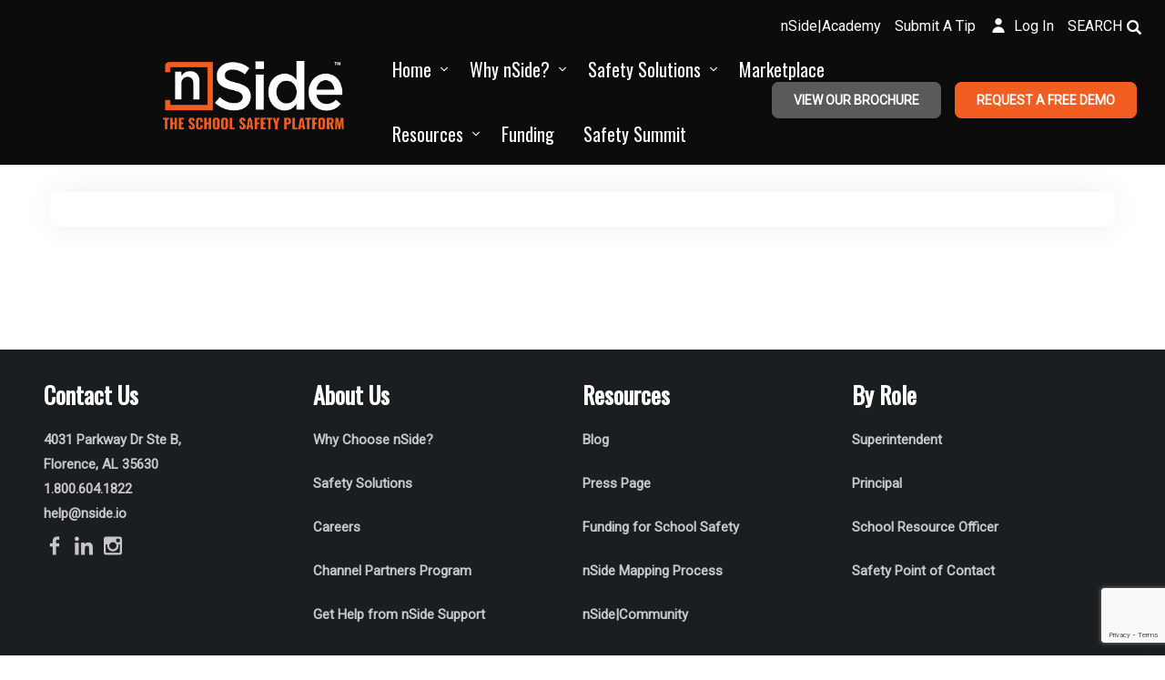

--- FILE ---
content_type: text/html; charset=UTF-8
request_url: https://nside.io/tag/internetaccess/
body_size: 22928
content:

	
<!DOCTYPE html>
<html lang="en-US" class="no-js">
	<head>
		<meta charset="UTF-8" />
		<meta name="viewport" content="width=device-width, initial-scale=1, maximum-scale=1">

		<link rel="profile" href="http://gmpg.org/xfn/11" />
		<link rel="pingback" href="https://nside.io/xmlrpc.php" />

		<title>internetaccess &#8211; nSide™</title>
<meta name='robots' content='max-image-preview:large' />
<link rel='dns-prefetch' href='//www.googletagmanager.com' />
<link rel="alternate" type="application/rss+xml" title="nSide™ &raquo; Feed" href="https://nside.io/feed/" />
<link rel="alternate" type="application/rss+xml" title="nSide™ &raquo; Comments Feed" href="https://nside.io/comments/feed/" />
<link rel="alternate" type="application/rss+xml" title="nSide™ &raquo; internetaccess Tag Feed" href="https://nside.io/tag/internetaccess/feed/" />
<script type="text/javascript">
window._wpemojiSettings = {"baseUrl":"https:\/\/s.w.org\/images\/core\/emoji\/14.0.0\/72x72\/","ext":".png","svgUrl":"https:\/\/s.w.org\/images\/core\/emoji\/14.0.0\/svg\/","svgExt":".svg","source":{"concatemoji":"https:\/\/nside.io\/wp-includes\/js\/wp-emoji-release.min.js?ver=6.2.8"}};
/*! This file is auto-generated */
!function(e,a,t){var n,r,o,i=a.createElement("canvas"),p=i.getContext&&i.getContext("2d");function s(e,t){p.clearRect(0,0,i.width,i.height),p.fillText(e,0,0);e=i.toDataURL();return p.clearRect(0,0,i.width,i.height),p.fillText(t,0,0),e===i.toDataURL()}function c(e){var t=a.createElement("script");t.src=e,t.defer=t.type="text/javascript",a.getElementsByTagName("head")[0].appendChild(t)}for(o=Array("flag","emoji"),t.supports={everything:!0,everythingExceptFlag:!0},r=0;r<o.length;r++)t.supports[o[r]]=function(e){if(p&&p.fillText)switch(p.textBaseline="top",p.font="600 32px Arial",e){case"flag":return s("\ud83c\udff3\ufe0f\u200d\u26a7\ufe0f","\ud83c\udff3\ufe0f\u200b\u26a7\ufe0f")?!1:!s("\ud83c\uddfa\ud83c\uddf3","\ud83c\uddfa\u200b\ud83c\uddf3")&&!s("\ud83c\udff4\udb40\udc67\udb40\udc62\udb40\udc65\udb40\udc6e\udb40\udc67\udb40\udc7f","\ud83c\udff4\u200b\udb40\udc67\u200b\udb40\udc62\u200b\udb40\udc65\u200b\udb40\udc6e\u200b\udb40\udc67\u200b\udb40\udc7f");case"emoji":return!s("\ud83e\udef1\ud83c\udffb\u200d\ud83e\udef2\ud83c\udfff","\ud83e\udef1\ud83c\udffb\u200b\ud83e\udef2\ud83c\udfff")}return!1}(o[r]),t.supports.everything=t.supports.everything&&t.supports[o[r]],"flag"!==o[r]&&(t.supports.everythingExceptFlag=t.supports.everythingExceptFlag&&t.supports[o[r]]);t.supports.everythingExceptFlag=t.supports.everythingExceptFlag&&!t.supports.flag,t.DOMReady=!1,t.readyCallback=function(){t.DOMReady=!0},t.supports.everything||(n=function(){t.readyCallback()},a.addEventListener?(a.addEventListener("DOMContentLoaded",n,!1),e.addEventListener("load",n,!1)):(e.attachEvent("onload",n),a.attachEvent("onreadystatechange",function(){"complete"===a.readyState&&t.readyCallback()})),(e=t.source||{}).concatemoji?c(e.concatemoji):e.wpemoji&&e.twemoji&&(c(e.twemoji),c(e.wpemoji)))}(window,document,window._wpemojiSettings);
</script>
<style type="text/css">
img.wp-smiley,
img.emoji {
	display: inline !important;
	border: none !important;
	box-shadow: none !important;
	height: 1em !important;
	width: 1em !important;
	margin: 0 0.07em !important;
	vertical-align: -0.1em !important;
	background: none !important;
	padding: 0 !important;
}
</style>
	<link rel='stylesheet' id='setech-theme-css' href='https://nside.io/wp-content/themes/setech/assets/css/main.css?ver=1.0.0' type='text/css' media='all' />
<style id='setech-theme-inline-css' type='text/css'>
body[data-boxed="true"] .site.wrap { background-color: #fff; }
.site-footer { background-color: #ffffff; }
.menu-main-container.header_menu { font-family: Oswald;font-size: 20px;line-height: 15px; }
h1, .h1, h2, .h2, h3, .h3, h4, .h4, h5, .h5, h6, .h6, .rb-widget caption, .vc_pie_chart_value { font-family: Oswald;color: #4f5858; }
.title_ff, ul.products li.product .price, body.wpb-js-composer .vc_tta-title-text { font-family: Oswald; }
body, select { font-family: Roboto;color: #4d4d4d;font-size: 20px;line-height: 27px; }
.rb-widget ul li a { color: #4d4d4d; }
.site-sticky { background-color: #1b1e21; }
.site-sticky.shadow { -webkit-box-shadow: 0 0 15px 5px rgba(16,1,148, 0.05);-moz-box-shadow: 0 0 15px 5px rgba(16,1,148, 0.05);box-shadow: 0 0 15px 5px rgba(16,1,148, 0.05); }
.site-sticky .menu-main-container.header_menu > .menu > .menu-item > a { color: #ffffff; }
.site-sticky .menu-main-container.header_menu > .menu > .menu-item > a:before, .site-sticky .menu-main-container.header_menu .menu-item-object-rb-megamenu .sub-menu .rb_megamenu_item .widgettitle:before { background-color: #f25c22; }
.site-header .top-bar-box { padding-top: 6px;padding-bottom: 5px; }
.top-bar-box { background-color: #000000; }
.top-bar-box:before { background-color: #0a0a0a; }
.header_icons > * ~ .mini-cart:not(:first-child) .woo_mini-count { border-color: #0a0a0a; }
.top-bar-box .container > * > a, .header_icons > .mini-cart > a, .wishlist_products_counter_number, .rb_compare_count, .woo_mini-count > span { color: #5a5a5a; }
.page_title_container { padding-top: 67px;padding-bottom: 46px;background: linear-gradient(-6deg, #ffffff, #ffffff);; }
.site-header-mobile .page_title_container { padding-top: 70px;padding-bottom: 60px; }
body:not(.single) .page_title_container .page_title_customizer_size { font-size: 56px; }
body.single .page_title_container .page_title_customizer_size { font-size: 48px; }
.page_title_container .single_post_categories a { color: #7e7e80; }
.page_title_container .page_title_customizer_size .page_title { color: #4f5858; }
.page_title_container .single_post_meta a { color: rgba(0,0,0,0.75); }
.page_title_container .single_post_meta a:not(:last-child):after { background-color: rgba(0,0,0,0.75); }
.page_title_container .title_divider { background-color: #cbcfd4; }
.page_title_container .woocommerce-breadcrumb *, .page_title_container .bread-crumbs * { color: rgba(0,0,0,0.75); }
.menu-main-container.header_menu > ul > .menu-item > a { padding-top: 30px;padding-bottom: 26px; }
.menu-right-info .have_a_question *, .menu-main-container.header_menu > .menu > .menu-item > a, .search-trigger { color: #ffffff; }
.menu-right-info .have_a_question i { color: #f25c22; }
.menu-main-container.header_menu > .menu > .menu-item > a:before, .menu-main-container.header_menu .menu-item-object-rb-megamenu .sub-menu .rb_megamenu_item .widgettitle:before { background-color: #f25c22; }
.menu-main-container.header_menu .sub-menu a { color: #5a5a5a; }
.menu-main-container.header_menu .sub-menu li.current-menu-item > a, .menu-main-container.header_menu .sub-menu li.current-menu-ancestor > a { color: #000000; }
.site-header-mobile .top-bar-box, .sticky-mobile { padding-top: 13px;padding-bottom: 13px; }
.site-header-mobile .top-bar-box, .site-sticky.sticky-mobile { background-color: #fff; }
.site-header-mobile .menu-trigger span, .site-sticky.sticky-mobile .menu-trigger span { background-color: #000000; }
.site-header-mobile .top-bar-box .container .mini-cart > a, .site-sticky.sticky-mobile .container .mini-cart > a { color: #000000; }
.site-header-mobile .sub-menu-trigger:before, .site-header-mobile .menu-box .menu-main-container > ul .menu-item a, .site-header-mobile .menu-box .rb_megamenu_item .rb_column_wrapper .widgettitle { color: #4f5858; }
.site-header-mobile .menu-box .menu-main-container > ul .current-menu-item > a, .site-header-mobile .menu-box .menu-main-container > ul .current-item-parent > a { color: #f25c22; }
@media screen and (min-width: 1367px), screen and (min-width: 1200px) and (any-hover: hover), screen and (min-width: 1200px) and (min--moz-device-pixel-ratio:0), screen and (min-width: 1200px) and (-ms-high-contrast: none), screen and (min-width: 1200px) and (-ms-high-contrast: active){
.menu-right-info .have_a_question a:hover, .search-trigger:hover { color: #f25c22; }
.menu-main-container.header_menu .sub-menu a:hover { color: #000000; }
.site-sticky .search-trigger:hover { color: #f25c22; }
.top-bar-box .container > *, .top-bar-box .container > * > a:hover, .header_icons > .mini-cart > a:hover { color: #5a5a5a; }
}
/*========================================================
====================== PRIMARY COLOR =====================
========================================================*/
ul li:before,
blockquote:before,
body.wpb-js-composer div[data-vc-action="collapse"] .vc_tta.vc_general .vc_tta-panel.vc_active .vc_tta-title-text,
body.wpb-js-composer div[data-vc-action="collapse"] .vc_tta.vc_general .vc_tta-panel.vc_active .vc_tta-controls-icon,
.rb-widget .recentcomments span:before,
.comment-body .comment-buttons a,
.single-content-title .cancel-reply a,
.required,
.post-date a:before,
.post-meta-wrapper a:before,
.post-meta-wrapper .social-share a,
.blog .blog-readmore-wrap .blog-readmore:after,
.search .blog-readmore-wrap .blog-readmore:after,
.rb_our_team_module .rb_team_member .information_wrapper .meta,
.rb_our_team_module .rb_team_member .information_wrapper .phone,
.rb_our_team_module .rb_team_member .information_wrapper .email,
.rb_presentation_module .presentation_triggers .presentation_trigger.active,
.rb_footer_template a,
.site-footer a,
.sub-menu-trigger:before,
.site-header-mobile .menu-box .current-menu-item > a,
.site-header-mobile .menu-box .current-item-parent > a,
.rb_carousel:hover .slick-arrow,
.comment-body .comment-meta .comment-admin,
.post-format .post-date:before,
.post:not(.format-chat) .post-content-inner > p:first-child::first-letter,
.rb-widget .widget-title:before,
.button-up:before
{ color: #f15d22; }
.rb-widget caption:before, 
.rb-widget .calendar_wrap table tbody td a,
.upsells.products > h2:before, .upsells.products > h2:after,
.related.products > h2:before, .related.products > h2:after,
.rb_carousel .slick-dots li button, 
.rb_custom_carousel .slick-dots li button,
.menu-main-container.header_menu > ul > .menu-item > a:before,
.blog.layout_small .post-author:before,
.portfolio-single-content .social-share:before,
.rb_portfolio_module .rb_portfolio_items .rb_portfolio_item .text_info .h5:after,
.header_icons .mini-cart .woo_mini-count > span,
.rb-widget .price_slider_wrapper .price_slider .ui-slider-handle,
.rb-widget .price_slider_wrapper .price_slider .ui-slider-range,
ul .menu-item-object-rb-megamenu .sub-menu .rb_megamenu_item .widgettitle:before,
.rb_latest_posts h5:before,
.rb-widget.rb-about .name:before,
.rb-widget .search-form .label .search-submit,
.rb-widget .woocommerce-product-search button,
.post.sticky .post-inner:before,
.format-link .media-alternate:before,
.post-format.format_quote,
.post-format.format_link:before,
.rb_custom_carousel .slick-arrow:hover,
.paging-navigation:not(.load_more) .pagination .current,
.woocommerce-pagination .current,
.post-navigation .nav-links li.archive-dots a span,
.post-navigation .nav-links li > a:before,
.rb_portfolio_module .portfolio-filter .portfolio-filter-trigger.active
{ background-color: #f15d22; }
body:not(.single):not([data-default="true"]) .format-quote .post-inner
{ background-color: #f15d22 !important; }
blockquote,
.rb_icon_preloader:after,
.rb-widget ul li.chosen a,
.rb-widget ul li.chosen:after,
.rb-widget .search-form .label input,
.woocommerce.single .content-area .site-main > .type-product .woocommerce-tabs .tabs li.active a
{ border-color: #f15d22; }
.rb_icon_preloader:after
{ border-color: #f15d22 transparent #f15d22 transparent; }
/*========================================================
===================== SECONDARY COLOR ====================
========================================================*/
.rb-widget .calendar_wrap,
body.wpb-js-composer .vc_tta.vc_general.vc_tta-o-all-clickable .vc_tta-panel,
body.wpb-js-composer .vc_tta.vc_general.vc_tta-tabs .vc_tta-panel .vc_tta-panel-body,
body.wpb-js-composer .vc_tta.vc_general.vc_tta-tabs .vc_tta-tabs-list li.vc_active,
.wpforms-container .wpforms-field[class*='fa-']:before,
.main_member_info:before,
.rb-widget.widget_search,
.rb-widget.widget_product_search,
.rb-widget .tagcloud a,
.woocommerce-pagination .page-numbers a, 
.paging-navigation:not(.load_more) .pagination > *,
.post:not(.format-chat) .post-content-inner > p:first-child::first-letter,
.post-meta .post-tags > *:not(span),
.post-meta .post-cats > *:not(span),
.author-information,
.post-format.format_link,
.rb_portfolio_module .portfolio-filter .portfolio-filter-trigger,
.post.sticky .post-inner
{ background-color: #4f5858; }
.rb-widget.wpforms-widget input,
body:not(.single):not([data-default="true"]) .format-link .post-inner
{ background-color: #4f5858 !important; }
@media screen and (max-width: 767px){	body.wpb-js-composer .vc_tta.vc_general.vc_tta-tabs .vc_tta-panel .vc_tta-panel-heading
	{ background-color: #4f5858; }}
body.wpb-js-composer .vc_tta.vc_general.vc_tta-tabs .vc_tta-tabs-list li.vc_active
{ border-color: #4f5858; }
/*========================================================
====================== BUTTONS COLOR =====================
========================================================*/ 
.rb_button,
a.showcoupon,
.next.page-numbers,
.prev.page-numbers,
body div.wpforms-container-full .wpforms-form button[type=submit]:hover,
body div.wpforms-container-full .wpforms-form button[type=submit],
.post-password-form input[type='submit'],
.comment-form .submit,
.added_to_cart,
.woo_mini_cart .button,
.woocommerce .button,
.rb_woo_modal_content .button
{ 
	background-color: #f15d22;
	border-color: #f15d22;
}
/*========================================================
===================== BACKGROUND COLOR ====================
========================================================*/
.toggle-content .hidden,
.site-content,
.rb_rev_slider,
.before_footer_shortcode
{ background-color: #fff; }
/*========================================================
==================== ONLY DESKTOP COLORS =================
========================================================*/
@media 
	screen and (min-width: 1367px), /*Disable this styles for iPad Pro 1024-1366*/
	screen and (min-width: 1200px) and (any-hover: hover), /*Check, is device a desktop (Not working on IE & FireFox)*/
	screen and (min-width: 1200px) and (min--moz-device-pixel-ratio:0), /*Check, is device a desktop with firefox*/
	screen and (min-width: 1200px) and (-ms-high-contrast: none), /*Check, is device a desktop with IE 10 or above*/
	screen and (min-width: 1200px) and (-ms-high-contrast: active) /*Check, is device a desktop with IE 10 or below*/
{
/*==================== PRIMARY COLOR ===================*/
.blog .post-inner .post-categories a:hover,
.rb_footer_template a:hover,
.site-footer a:hover,
.rb_presentation_module .presentation_triggers .presentation_trigger:hover,
.post .rb_carousel_wrapper .rb_carousel .slick-arrow:not(.slick-disabled):hover,
.portfolio-single-content .portfolio-content-wrapper .aside-part a:hover
{ color: #f15d22; }

.rb-widget.widget_archive ul li:hover:before,
.rb-widget.widget_categories ul li:hover:before,
.rb-widget.widget_meta ul li:hover:before,
.rb-widget.widget_pages ul li:hover:before,
.rb-widget.widget_nav_menu ul li:hover:before,
.rb-widget .tagcloud a:hover,
.paging-navigation:not(.load_more) .pagination *:hover,
.woocommerce-pagination .page-numbers a:hover,
.post-meta .post-cats > *:not(span):hover,
.post-meta .post-tags > *:not(span):hover
{ background-color: #f15d22; }
/*=================== BACKGROUND COLOR =================*/

}
/*========================================================
==================== ONLY TABLETS COLORS =================
========================================================*/
@media 
	screen and (max-width: 1199px), /*Check, is device a tablet*/
	screen and (max-width: 1366px) and (any-hover: none) /*Enable this styles for iPad Pro 1024-1366*/
{
}
</style>
<link rel='stylesheet' id='style-css' href='https://nside.io/wp-content/themes/setech/style.css?ver=6.2.8' type='text/css' media='all' />
<link rel='stylesheet' id='wp-block-library-css' href='https://nside.io/wp-includes/css/dist/block-library/style.min.css?ver=6.2.8' type='text/css' media='all' />
<link rel='stylesheet' id='wc-block-vendors-style-css' href='https://nside.io/wp-content/plugins/woocommerce/packages/woocommerce-blocks/build/vendors-style.css?ver=3.4.0' type='text/css' media='all' />
<link rel='stylesheet' id='wc-block-style-css' href='https://nside.io/wp-content/plugins/woocommerce/packages/woocommerce-blocks/build/style.css?ver=3.4.0' type='text/css' media='all' />
<link rel='stylesheet' id='coblocks-frontend-css' href='https://nside.io/wp-content/plugins/coblocks/dist/style-coblocks-1.css?ver=2.24.1' type='text/css' media='all' />
<link rel='stylesheet' id='classic-theme-styles-css' href='https://nside.io/wp-includes/css/classic-themes.min.css?ver=6.2.8' type='text/css' media='all' />
<style id='global-styles-inline-css' type='text/css'>
body{--wp--preset--color--black: #000000;--wp--preset--color--cyan-bluish-gray: #abb8c3;--wp--preset--color--white: #ffffff;--wp--preset--color--pale-pink: #f78da7;--wp--preset--color--vivid-red: #cf2e2e;--wp--preset--color--luminous-vivid-orange: #ff6900;--wp--preset--color--luminous-vivid-amber: #fcb900;--wp--preset--color--light-green-cyan: #7bdcb5;--wp--preset--color--vivid-green-cyan: #00d084;--wp--preset--color--pale-cyan-blue: #8ed1fc;--wp--preset--color--vivid-cyan-blue: #0693e3;--wp--preset--color--vivid-purple: #9b51e0;--wp--preset--gradient--vivid-cyan-blue-to-vivid-purple: linear-gradient(135deg,rgba(6,147,227,1) 0%,rgb(155,81,224) 100%);--wp--preset--gradient--light-green-cyan-to-vivid-green-cyan: linear-gradient(135deg,rgb(122,220,180) 0%,rgb(0,208,130) 100%);--wp--preset--gradient--luminous-vivid-amber-to-luminous-vivid-orange: linear-gradient(135deg,rgba(252,185,0,1) 0%,rgba(255,105,0,1) 100%);--wp--preset--gradient--luminous-vivid-orange-to-vivid-red: linear-gradient(135deg,rgba(255,105,0,1) 0%,rgb(207,46,46) 100%);--wp--preset--gradient--very-light-gray-to-cyan-bluish-gray: linear-gradient(135deg,rgb(238,238,238) 0%,rgb(169,184,195) 100%);--wp--preset--gradient--cool-to-warm-spectrum: linear-gradient(135deg,rgb(74,234,220) 0%,rgb(151,120,209) 20%,rgb(207,42,186) 40%,rgb(238,44,130) 60%,rgb(251,105,98) 80%,rgb(254,248,76) 100%);--wp--preset--gradient--blush-light-purple: linear-gradient(135deg,rgb(255,206,236) 0%,rgb(152,150,240) 100%);--wp--preset--gradient--blush-bordeaux: linear-gradient(135deg,rgb(254,205,165) 0%,rgb(254,45,45) 50%,rgb(107,0,62) 100%);--wp--preset--gradient--luminous-dusk: linear-gradient(135deg,rgb(255,203,112) 0%,rgb(199,81,192) 50%,rgb(65,88,208) 100%);--wp--preset--gradient--pale-ocean: linear-gradient(135deg,rgb(255,245,203) 0%,rgb(182,227,212) 50%,rgb(51,167,181) 100%);--wp--preset--gradient--electric-grass: linear-gradient(135deg,rgb(202,248,128) 0%,rgb(113,206,126) 100%);--wp--preset--gradient--midnight: linear-gradient(135deg,rgb(2,3,129) 0%,rgb(40,116,252) 100%);--wp--preset--duotone--dark-grayscale: url('#wp-duotone-dark-grayscale');--wp--preset--duotone--grayscale: url('#wp-duotone-grayscale');--wp--preset--duotone--purple-yellow: url('#wp-duotone-purple-yellow');--wp--preset--duotone--blue-red: url('#wp-duotone-blue-red');--wp--preset--duotone--midnight: url('#wp-duotone-midnight');--wp--preset--duotone--magenta-yellow: url('#wp-duotone-magenta-yellow');--wp--preset--duotone--purple-green: url('#wp-duotone-purple-green');--wp--preset--duotone--blue-orange: url('#wp-duotone-blue-orange');--wp--preset--font-size--small: 13px;--wp--preset--font-size--medium: 20px;--wp--preset--font-size--large: 36px;--wp--preset--font-size--x-large: 42px;--wp--preset--spacing--20: 0.44rem;--wp--preset--spacing--30: 0.67rem;--wp--preset--spacing--40: 1rem;--wp--preset--spacing--50: 1.5rem;--wp--preset--spacing--60: 2.25rem;--wp--preset--spacing--70: 3.38rem;--wp--preset--spacing--80: 5.06rem;--wp--preset--shadow--natural: 6px 6px 9px rgba(0, 0, 0, 0.2);--wp--preset--shadow--deep: 12px 12px 50px rgba(0, 0, 0, 0.4);--wp--preset--shadow--sharp: 6px 6px 0px rgba(0, 0, 0, 0.2);--wp--preset--shadow--outlined: 6px 6px 0px -3px rgba(255, 255, 255, 1), 6px 6px rgba(0, 0, 0, 1);--wp--preset--shadow--crisp: 6px 6px 0px rgba(0, 0, 0, 1);}:where(.is-layout-flex){gap: 0.5em;}body .is-layout-flow > .alignleft{float: left;margin-inline-start: 0;margin-inline-end: 2em;}body .is-layout-flow > .alignright{float: right;margin-inline-start: 2em;margin-inline-end: 0;}body .is-layout-flow > .aligncenter{margin-left: auto !important;margin-right: auto !important;}body .is-layout-constrained > .alignleft{float: left;margin-inline-start: 0;margin-inline-end: 2em;}body .is-layout-constrained > .alignright{float: right;margin-inline-start: 2em;margin-inline-end: 0;}body .is-layout-constrained > .aligncenter{margin-left: auto !important;margin-right: auto !important;}body .is-layout-constrained > :where(:not(.alignleft):not(.alignright):not(.alignfull)){max-width: var(--wp--style--global--content-size);margin-left: auto !important;margin-right: auto !important;}body .is-layout-constrained > .alignwide{max-width: var(--wp--style--global--wide-size);}body .is-layout-flex{display: flex;}body .is-layout-flex{flex-wrap: wrap;align-items: center;}body .is-layout-flex > *{margin: 0;}:where(.wp-block-columns.is-layout-flex){gap: 2em;}.has-black-color{color: var(--wp--preset--color--black) !important;}.has-cyan-bluish-gray-color{color: var(--wp--preset--color--cyan-bluish-gray) !important;}.has-white-color{color: var(--wp--preset--color--white) !important;}.has-pale-pink-color{color: var(--wp--preset--color--pale-pink) !important;}.has-vivid-red-color{color: var(--wp--preset--color--vivid-red) !important;}.has-luminous-vivid-orange-color{color: var(--wp--preset--color--luminous-vivid-orange) !important;}.has-luminous-vivid-amber-color{color: var(--wp--preset--color--luminous-vivid-amber) !important;}.has-light-green-cyan-color{color: var(--wp--preset--color--light-green-cyan) !important;}.has-vivid-green-cyan-color{color: var(--wp--preset--color--vivid-green-cyan) !important;}.has-pale-cyan-blue-color{color: var(--wp--preset--color--pale-cyan-blue) !important;}.has-vivid-cyan-blue-color{color: var(--wp--preset--color--vivid-cyan-blue) !important;}.has-vivid-purple-color{color: var(--wp--preset--color--vivid-purple) !important;}.has-black-background-color{background-color: var(--wp--preset--color--black) !important;}.has-cyan-bluish-gray-background-color{background-color: var(--wp--preset--color--cyan-bluish-gray) !important;}.has-white-background-color{background-color: var(--wp--preset--color--white) !important;}.has-pale-pink-background-color{background-color: var(--wp--preset--color--pale-pink) !important;}.has-vivid-red-background-color{background-color: var(--wp--preset--color--vivid-red) !important;}.has-luminous-vivid-orange-background-color{background-color: var(--wp--preset--color--luminous-vivid-orange) !important;}.has-luminous-vivid-amber-background-color{background-color: var(--wp--preset--color--luminous-vivid-amber) !important;}.has-light-green-cyan-background-color{background-color: var(--wp--preset--color--light-green-cyan) !important;}.has-vivid-green-cyan-background-color{background-color: var(--wp--preset--color--vivid-green-cyan) !important;}.has-pale-cyan-blue-background-color{background-color: var(--wp--preset--color--pale-cyan-blue) !important;}.has-vivid-cyan-blue-background-color{background-color: var(--wp--preset--color--vivid-cyan-blue) !important;}.has-vivid-purple-background-color{background-color: var(--wp--preset--color--vivid-purple) !important;}.has-black-border-color{border-color: var(--wp--preset--color--black) !important;}.has-cyan-bluish-gray-border-color{border-color: var(--wp--preset--color--cyan-bluish-gray) !important;}.has-white-border-color{border-color: var(--wp--preset--color--white) !important;}.has-pale-pink-border-color{border-color: var(--wp--preset--color--pale-pink) !important;}.has-vivid-red-border-color{border-color: var(--wp--preset--color--vivid-red) !important;}.has-luminous-vivid-orange-border-color{border-color: var(--wp--preset--color--luminous-vivid-orange) !important;}.has-luminous-vivid-amber-border-color{border-color: var(--wp--preset--color--luminous-vivid-amber) !important;}.has-light-green-cyan-border-color{border-color: var(--wp--preset--color--light-green-cyan) !important;}.has-vivid-green-cyan-border-color{border-color: var(--wp--preset--color--vivid-green-cyan) !important;}.has-pale-cyan-blue-border-color{border-color: var(--wp--preset--color--pale-cyan-blue) !important;}.has-vivid-cyan-blue-border-color{border-color: var(--wp--preset--color--vivid-cyan-blue) !important;}.has-vivid-purple-border-color{border-color: var(--wp--preset--color--vivid-purple) !important;}.has-vivid-cyan-blue-to-vivid-purple-gradient-background{background: var(--wp--preset--gradient--vivid-cyan-blue-to-vivid-purple) !important;}.has-light-green-cyan-to-vivid-green-cyan-gradient-background{background: var(--wp--preset--gradient--light-green-cyan-to-vivid-green-cyan) !important;}.has-luminous-vivid-amber-to-luminous-vivid-orange-gradient-background{background: var(--wp--preset--gradient--luminous-vivid-amber-to-luminous-vivid-orange) !important;}.has-luminous-vivid-orange-to-vivid-red-gradient-background{background: var(--wp--preset--gradient--luminous-vivid-orange-to-vivid-red) !important;}.has-very-light-gray-to-cyan-bluish-gray-gradient-background{background: var(--wp--preset--gradient--very-light-gray-to-cyan-bluish-gray) !important;}.has-cool-to-warm-spectrum-gradient-background{background: var(--wp--preset--gradient--cool-to-warm-spectrum) !important;}.has-blush-light-purple-gradient-background{background: var(--wp--preset--gradient--blush-light-purple) !important;}.has-blush-bordeaux-gradient-background{background: var(--wp--preset--gradient--blush-bordeaux) !important;}.has-luminous-dusk-gradient-background{background: var(--wp--preset--gradient--luminous-dusk) !important;}.has-pale-ocean-gradient-background{background: var(--wp--preset--gradient--pale-ocean) !important;}.has-electric-grass-gradient-background{background: var(--wp--preset--gradient--electric-grass) !important;}.has-midnight-gradient-background{background: var(--wp--preset--gradient--midnight) !important;}.has-small-font-size{font-size: var(--wp--preset--font-size--small) !important;}.has-medium-font-size{font-size: var(--wp--preset--font-size--medium) !important;}.has-large-font-size{font-size: var(--wp--preset--font-size--large) !important;}.has-x-large-font-size{font-size: var(--wp--preset--font-size--x-large) !important;}
.wp-block-navigation a:where(:not(.wp-element-button)){color: inherit;}
:where(.wp-block-columns.is-layout-flex){gap: 2em;}
.wp-block-pullquote{font-size: 1.5em;line-height: 1.6;}
</style>
<link rel='stylesheet' id='contact-form-7-css' href='https://nside.io/wp-content/plugins/contact-form-7/includes/css/styles.css?ver=5.8.7' type='text/css' media='all' />
<link rel='stylesheet' id='rbsvgi-f-css-css' href='https://nside.io/wp-content/plugins/rb-svg-icons/rbsvgi_f.css?ver=6.2.8' type='text/css' media='all' />
<link rel='stylesheet' id='sr7css-css' href='//nside.io/wp-content/plugins/revslider/public/css/sr7.css?ver=6.7.34' type='text/css' media='all' />
<style id='woocommerce-inline-inline-css' type='text/css'>
.woocommerce form .form-row .required { visibility: visible; }
</style>
<link rel='stylesheet' id='wp-components-css' href='https://nside.io/wp-includes/css/dist/components/style.min.css?ver=6.2.8' type='text/css' media='all' />
<link rel='stylesheet' id='godaddy-styles-css' href='https://nside.io/wp-content/plugins/coblocks/includes/Dependencies/GoDaddy/Styles/build/latest.css?ver=0.4.2' type='text/css' media='all' />
<link rel='stylesheet' id='woo-styles-css' href='https://nside.io/wp-content/themes/setech/woocommerce/assets/css/woocommerce.css?ver=1.0.0' type='text/css' media='all' />
<link rel='stylesheet' id='wpb-get-a-quote-button-sweetalert2-css' href='https://nside.io/wp-content/plugins/get-a-quote-button-for-woocommerce/assets/css/sweetalert2.min.css?ver=1.2.4' type='text/css' media='all' />
<link rel='stylesheet' id='wpb-get-a-quote-button-styles-css' href='https://nside.io/wp-content/plugins/get-a-quote-button-for-woocommerce/assets/css/frontend.css?ver=1.2.4' type='text/css' media='all' />
<style id='wpb-get-a-quote-button-styles-inline-css' type='text/css'>

		.wpb-get-a-quote-button-btn-default,
		.wpb-gqf-form-style-true input[type=submit],
		.wpb-gqf-form-style-true input[type=button],
		.wpb-gqf-form-style-true input[type=submit],
		.wpb-gqf-form-style-true input[type=button]{
			color: #ffffff;
			background: #dd9933;
		}
		.wpb-get-a-quote-button-btn-default:hover, .wpb-get-a-quote-button-btn-default:focus,
		.wpb-gqf-form-style-true input[type=submit]:hover, .wpb-gqf-form-style-true input[type=submit]:focus,
		.wpb-gqf-form-style-true input[type=button]:hover, .wpb-gqf-form-style-true input[type=button]:focus,
		.wpb-gqf-form-style-true input[type=submit]:hover,
		.wpb-gqf-form-style-true input[type=button]:hover,
		.wpb-gqf-form-style-true input[type=submit]:focus,
		.wpb-gqf-form-style-true input[type=button]:focus {
			color: #ffffff;
			background: #dd3333;
		}
</style>
<script type='text/javascript' src='https://nside.io/wp-includes/js/jquery/jquery.min.js?ver=3.6.4' id='jquery-core-js'></script>
<script type='text/javascript' src='https://nside.io/wp-includes/js/jquery/jquery-migrate.min.js?ver=3.4.0' id='jquery-migrate-js'></script>
<script type='text/javascript' src='https://nside.io/wp-content/themes/setech/assets/js/slick-slider.min.js?ver=1.8.1' id='rb-slick-slider-js'></script>
<script type='text/javascript' src='https://nside.io/wp-content/plugins/woocommerce/assets/js/jquery-blockui/jquery.blockUI.min.js?ver=2.70' id='jquery-blockui-js'></script>
<script type='text/javascript' id='wc-add-to-cart-js-extra'>
/* <![CDATA[ */
var wc_add_to_cart_params = {"ajax_url":"\/wp-admin\/admin-ajax.php","wc_ajax_url":"\/?wc-ajax=%%endpoint%%","i18n_view_cart":"View cart","cart_url":"https:\/\/nside.io","is_cart":"","cart_redirect_after_add":"no"};
/* ]]> */
</script>
<script type='text/javascript' src='https://nside.io/wp-content/plugins/woocommerce/assets/js/frontend/add-to-cart.min.js?ver=4.6.5' id='wc-add-to-cart-js'></script>
<script type='text/javascript' src='https://nside.io/wp-content/plugins/js_composer/assets/js/vendors/woocommerce-add-to-cart.js?ver=6.9.0' id='vc_woocommerce-add-to-cart-js-js'></script>

<!-- Google Analytics snippet added by Site Kit -->
<script type='text/javascript' src='https://www.googletagmanager.com/gtag/js?id=UA-57224660-3' id='google_gtagjs-js' async></script>
<script type='text/javascript' id='google_gtagjs-js-after'>
window.dataLayer = window.dataLayer || [];function gtag(){dataLayer.push(arguments);}
gtag('set', 'linker', {"domains":["nside.io"]} );
gtag("js", new Date());
gtag("set", "developer_id.dZTNiMT", true);
gtag("config", "UA-57224660-3", {"anonymize_ip":true});
gtag("config", "G-ZCF18QLL43");
</script>

<!-- End Google Analytics snippet added by Site Kit -->
<link rel="https://api.w.org/" href="https://nside.io/wp-json/" /><link rel="alternate" type="application/json" href="https://nside.io/wp-json/wp/v2/tags/146" /><link rel="EditURI" type="application/rsd+xml" title="RSD" href="https://nside.io/xmlrpc.php?rsd" />
<link rel="wlwmanifest" type="application/wlwmanifest+xml" href="https://nside.io/wp-includes/wlwmanifest.xml" />
<meta name="generator" content="WordPress 6.2.8" />
<meta name="generator" content="WooCommerce 4.6.5" />
<meta name="generator" content="Site Kit by Google 1.75.0" /><script type="text/javascript">
		           var rb_ajaxurl = "https://nside.io/wp-admin/admin-ajax.php";
		         </script><script type="text/javascript">
		           var rb_ajaxurl = "https://nside.io/wp-admin/admin-ajax.php";
		         </script>	<noscript><style>.woocommerce-product-gallery{ opacity: 1 !important; }</style></noscript>
	<style type="text/css">.recentcomments a{display:inline !important;padding:0 !important;margin:0 !important;}</style><meta name="generator" content="Powered by WPBakery Page Builder - drag and drop page builder for WordPress."/>
<link rel="preconnect" href="https://fonts.googleapis.com">
<link rel="preconnect" href="https://fonts.gstatic.com/" crossorigin>
<meta name="generator" content="Powered by Slider Revolution 6.7.34 - responsive, Mobile-Friendly Slider Plugin for WordPress with comfortable drag and drop interface." />
<link rel="icon" href="https://nside.io/wp-content/uploads/2013/06/cropped-nSide-logo-N-1-32x32.jpg" sizes="32x32" />
<link rel="icon" href="https://nside.io/wp-content/uploads/2013/06/cropped-nSide-logo-N-1-192x192.jpg" sizes="192x192" />
<link rel="apple-touch-icon" href="https://nside.io/wp-content/uploads/2013/06/cropped-nSide-logo-N-1-180x180.jpg" />
<meta name="msapplication-TileImage" content="https://nside.io/wp-content/uploads/2013/06/cropped-nSide-logo-N-1-270x270.jpg" />
<script>
	window._tpt			??= {};
	window.SR7			??= {};
	_tpt.R				??= {};
	_tpt.R.fonts		??= {};
	_tpt.R.fonts.customFonts??= {};
	SR7.devMode			=  false;
	SR7.F 				??= {};
	SR7.G				??= {};
	SR7.LIB				??= {};
	SR7.E				??= {};
	SR7.E.gAddons		??= {};
	SR7.E.php 			??= {};
	SR7.E.nonce			= 'c73df35b2c';
	SR7.E.ajaxurl		= 'https://nside.io/wp-admin/admin-ajax.php';
	SR7.E.resturl		= 'https://nside.io/wp-json/';
	SR7.E.slug_path		= 'revslider/revslider.php';
	SR7.E.slug			= 'revslider';
	SR7.E.plugin_url	= 'https://nside.io/wp-content/plugins/revslider/';
	SR7.E.wp_plugin_url = 'https://nside.io/wp-content/plugins/';
	SR7.E.revision		= '6.7.34';
	SR7.E.fontBaseUrl	= '//fonts.googleapis.com/css2?family=';
	SR7.G.breakPoints 	= [1240,1024,778,480];
	SR7.E.modules 		= ['module','page','slide','layer','draw','animate','srtools','canvas','defaults','carousel','navigation','media','modifiers','migration'];
	SR7.E.libs 			= ['WEBGL'];
	SR7.E.css 			= ['csslp','cssbtns','cssfilters','cssnav','cssmedia'];
	SR7.E.resources		= {};
	SR7.E.ytnc			= false;
	SR7.JSON			??= {};
/*! Slider Revolution 7.0 - Page Processor */
!function(){"use strict";window.SR7??={},window._tpt??={},SR7.version="Slider Revolution 6.7.16",_tpt.getMobileZoom=()=>_tpt.is_mobile?document.documentElement.clientWidth/window.innerWidth:1,_tpt.getWinDim=function(t){_tpt.screenHeightWithUrlBar??=window.innerHeight;let e=SR7.F?.modal?.visible&&SR7.M[SR7.F.module.getIdByAlias(SR7.F.modal.requested)];_tpt.scrollBar=window.innerWidth!==document.documentElement.clientWidth||e&&window.innerWidth!==e.c.module.clientWidth,_tpt.winW=_tpt.getMobileZoom()*window.innerWidth-(_tpt.scrollBar||"prepare"==t?_tpt.scrollBarW??_tpt.mesureScrollBar():0),_tpt.winH=_tpt.getMobileZoom()*window.innerHeight,_tpt.winWAll=document.documentElement.clientWidth},_tpt.getResponsiveLevel=function(t,e){SR7.M[e];return _tpt.closestGE(t,_tpt.winWAll)},_tpt.mesureScrollBar=function(){let t=document.createElement("div");return t.className="RSscrollbar-measure",t.style.width="100px",t.style.height="100px",t.style.overflow="scroll",t.style.position="absolute",t.style.top="-9999px",document.body.appendChild(t),_tpt.scrollBarW=t.offsetWidth-t.clientWidth,document.body.removeChild(t),_tpt.scrollBarW},_tpt.loadCSS=async function(t,e,s){return s?_tpt.R.fonts.required[e].status=1:(_tpt.R[e]??={},_tpt.R[e].status=1),new Promise(((i,n)=>{if(_tpt.isStylesheetLoaded(t))s?_tpt.R.fonts.required[e].status=2:_tpt.R[e].status=2,i();else{const o=document.createElement("link");o.rel="stylesheet";let l="text",r="css";o["type"]=l+"/"+r,o.href=t,o.onload=()=>{s?_tpt.R.fonts.required[e].status=2:_tpt.R[e].status=2,i()},o.onerror=()=>{s?_tpt.R.fonts.required[e].status=3:_tpt.R[e].status=3,n(new Error(`Failed to load CSS: ${t}`))},document.head.appendChild(o)}}))},_tpt.addContainer=function(t){const{tag:e="div",id:s,class:i,datas:n,textContent:o,iHTML:l}=t,r=document.createElement(e);if(s&&""!==s&&(r.id=s),i&&""!==i&&(r.className=i),n)for(const[t,e]of Object.entries(n))"style"==t?r.style.cssText=e:r.setAttribute(`data-${t}`,e);return o&&(r.textContent=o),l&&(r.innerHTML=l),r},_tpt.collector=function(){return{fragment:new DocumentFragment,add(t){var e=_tpt.addContainer(t);return this.fragment.appendChild(e),e},append(t){t.appendChild(this.fragment)}}},_tpt.isStylesheetLoaded=function(t){let e=t.split("?")[0];return Array.from(document.querySelectorAll('link[rel="stylesheet"], link[rel="preload"]')).some((t=>t.href.split("?")[0]===e))},_tpt.preloader={requests:new Map,preloaderTemplates:new Map,show:function(t,e){if(!e||!t)return;const{type:s,color:i}=e;if(s<0||"off"==s)return;const n=`preloader_${s}`;let o=this.preloaderTemplates.get(n);o||(o=this.build(s,i),this.preloaderTemplates.set(n,o)),this.requests.has(t)||this.requests.set(t,{count:0});const l=this.requests.get(t);clearTimeout(l.timer),l.count++,1===l.count&&(l.timer=setTimeout((()=>{l.preloaderClone=o.cloneNode(!0),l.anim&&l.anim.kill(),void 0!==_tpt.gsap?l.anim=_tpt.gsap.fromTo(l.preloaderClone,1,{opacity:0},{opacity:1}):l.preloaderClone.classList.add("sr7-fade-in"),t.appendChild(l.preloaderClone)}),150))},hide:function(t){if(!this.requests.has(t))return;const e=this.requests.get(t);e.count--,e.count<0&&(e.count=0),e.anim&&e.anim.kill(),0===e.count&&(clearTimeout(e.timer),e.preloaderClone&&(e.preloaderClone.classList.remove("sr7-fade-in"),e.anim=_tpt.gsap.to(e.preloaderClone,.3,{opacity:0,onComplete:function(){e.preloaderClone.remove()}})))},state:function(t){if(!this.requests.has(t))return!1;return this.requests.get(t).count>0},build:(t,e="#ffffff",s="")=>{if(t<0||"off"===t)return null;const i=parseInt(t);if(t="prlt"+i,isNaN(i))return null;if(_tpt.loadCSS(SR7.E.plugin_url+"public/css/preloaders/t"+i+".css","preloader_"+t),isNaN(i)||i<6){const n=`background-color:${e}`,o=1===i||2==i?n:"",l=3===i||4==i?n:"",r=_tpt.collector();["dot1","dot2","bounce1","bounce2","bounce3"].forEach((t=>r.add({tag:"div",class:t,datas:{style:l}})));const d=_tpt.addContainer({tag:"sr7-prl",class:`${t} ${s}`,datas:{style:o}});return r.append(d),d}{let n={};if(7===i){let t;e.startsWith("#")?(t=e.replace("#",""),t=`rgba(${parseInt(t.substring(0,2),16)}, ${parseInt(t.substring(2,4),16)}, ${parseInt(t.substring(4,6),16)}, `):e.startsWith("rgb")&&(t=e.slice(e.indexOf("(")+1,e.lastIndexOf(")")).split(",").map((t=>t.trim())),t=`rgba(${t[0]}, ${t[1]}, ${t[2]}, `),t&&(n.style=`border-top-color: ${t}0.65); border-bottom-color: ${t}0.15); border-left-color: ${t}0.65); border-right-color: ${t}0.15)`)}else 12===i&&(n.style=`background:${e}`);const o=[10,0,4,2,5,9,0,4,4,2][i-6],l=_tpt.collector(),r=l.add({tag:"div",class:"sr7-prl-inner",datas:n});Array.from({length:o}).forEach((()=>r.appendChild(l.add({tag:"span",datas:{style:`background:${e}`}}))));const d=_tpt.addContainer({tag:"sr7-prl",class:`${t} ${s}`});return l.append(d),d}}},SR7.preLoader={show:(t,e)=>{"off"!==(SR7.M[t]?.settings?.pLoader?.type??"off")&&_tpt.preloader.show(e||SR7.M[t].c.module,SR7.M[t]?.settings?.pLoader??{color:"#fff",type:10})},hide:(t,e)=>{"off"!==(SR7.M[t]?.settings?.pLoader?.type??"off")&&_tpt.preloader.hide(e||SR7.M[t].c.module)},state:(t,e)=>_tpt.preloader.state(e||SR7.M[t].c.module)},_tpt.prepareModuleHeight=function(t){window.SR7.M??={},window.SR7.M[t.id]??={},"ignore"==t.googleFont&&(SR7.E.ignoreGoogleFont=!0);let e=window.SR7.M[t.id];if(null==_tpt.scrollBarW&&_tpt.mesureScrollBar(),e.c??={},e.states??={},e.settings??={},e.settings.size??={},t.fixed&&(e.settings.fixed=!0),e.c.module=document.querySelector("sr7-module#"+t.id),e.c.adjuster=e.c.module.getElementsByTagName("sr7-adjuster")[0],e.c.content=e.c.module.getElementsByTagName("sr7-content")[0],"carousel"==t.type&&(e.c.carousel=e.c.content.getElementsByTagName("sr7-carousel")[0]),null==e.c.module||null==e.c.module)return;t.plType&&t.plColor&&(e.settings.pLoader={type:t.plType,color:t.plColor}),void 0===t.plType||"off"===t.plType||SR7.preLoader.state(t.id)&&SR7.preLoader.state(t.id,e.c.module)||SR7.preLoader.show(t.id,e.c.module),_tpt.winW||_tpt.getWinDim("prepare"),_tpt.getWinDim();let s=""+e.c.module.dataset?.modal;"modal"==s||"true"==s||"undefined"!==s&&"false"!==s||(e.settings.size.fullWidth=t.size.fullWidth,e.LEV??=_tpt.getResponsiveLevel(window.SR7.G.breakPoints,t.id),t.vpt=_tpt.fillArray(t.vpt,5),e.settings.vPort=t.vpt[e.LEV],void 0!==t.el&&"720"==t.el[4]&&t.gh[4]!==t.el[4]&&"960"==t.el[3]&&t.gh[3]!==t.el[3]&&"768"==t.el[2]&&t.gh[2]!==t.el[2]&&delete t.el,e.settings.size.height=null==t.el||null==t.el[e.LEV]||0==t.el[e.LEV]||"auto"==t.el[e.LEV]?_tpt.fillArray(t.gh,5,-1):_tpt.fillArray(t.el,5,-1),e.settings.size.width=_tpt.fillArray(t.gw,5,-1),e.settings.size.minHeight=_tpt.fillArray(t.mh??[0],5,-1),e.cacheSize={fullWidth:e.settings.size?.fullWidth,fullHeight:e.settings.size?.fullHeight},void 0!==t.off&&(t.off?.t&&(e.settings.size.m??={})&&(e.settings.size.m.t=t.off.t),t.off?.b&&(e.settings.size.m??={})&&(e.settings.size.m.b=t.off.b),t.off?.l&&(e.settings.size.p??={})&&(e.settings.size.p.l=t.off.l),t.off?.r&&(e.settings.size.p??={})&&(e.settings.size.p.r=t.off.r),e.offsetPrepared=!0),_tpt.updatePMHeight(t.id,t,!0))},_tpt.updatePMHeight=(t,e,s)=>{let i=SR7.M[t];var n=i.settings.size.fullWidth?_tpt.winW:i.c.module.parentNode.offsetWidth;n=0===n||isNaN(n)?_tpt.winW:n;let o=i.settings.size.width[i.LEV]||i.settings.size.width[i.LEV++]||i.settings.size.width[i.LEV--]||n,l=i.settings.size.height[i.LEV]||i.settings.size.height[i.LEV++]||i.settings.size.height[i.LEV--]||0,r=i.settings.size.minHeight[i.LEV]||i.settings.size.minHeight[i.LEV++]||i.settings.size.minHeight[i.LEV--]||0;if(l="auto"==l?0:l,l=parseInt(l),"carousel"!==e.type&&(n-=parseInt(e.onw??0)||0),i.MP=!i.settings.size.fullWidth&&n<o||_tpt.winW<o?Math.min(1,n/o):1,e.size.fullScreen||e.size.fullHeight){let t=parseInt(e.fho)||0,s=(""+e.fho).indexOf("%")>-1;e.newh=_tpt.winH-(s?_tpt.winH*t/100:t)}else e.newh=i.MP*Math.max(l,r);if(e.newh+=(parseInt(e.onh??0)||0)+(parseInt(e.carousel?.pt)||0)+(parseInt(e.carousel?.pb)||0),void 0!==e.slideduration&&(e.newh=Math.max(e.newh,parseInt(e.slideduration)/3)),e.shdw&&_tpt.buildShadow(e.id,e),i.c.adjuster.style.height=e.newh+"px",i.c.module.style.height=e.newh+"px",i.c.content.style.height=e.newh+"px",i.states.heightPrepared=!0,i.dims??={},i.dims.moduleRect=i.c.module.getBoundingClientRect(),i.c.content.style.left="-"+i.dims.moduleRect.left+"px",!i.settings.size.fullWidth)return s&&requestAnimationFrame((()=>{n!==i.c.module.parentNode.offsetWidth&&_tpt.updatePMHeight(e.id,e)})),void _tpt.bgStyle(e.id,e,window.innerWidth==_tpt.winW,!0);_tpt.bgStyle(e.id,e,window.innerWidth==_tpt.winW,!0),requestAnimationFrame((function(){s&&requestAnimationFrame((()=>{n!==i.c.module.parentNode.offsetWidth&&_tpt.updatePMHeight(e.id,e)}))})),i.earlyResizerFunction||(i.earlyResizerFunction=function(){requestAnimationFrame((function(){_tpt.getWinDim(),_tpt.moduleDefaults(e.id,e),_tpt.updateSlideBg(t,!0)}))},window.addEventListener("resize",i.earlyResizerFunction))},_tpt.buildShadow=function(t,e){let s=SR7.M[t];null==s.c.shadow&&(s.c.shadow=document.createElement("sr7-module-shadow"),s.c.shadow.classList.add("sr7-shdw-"+e.shdw),s.c.content.appendChild(s.c.shadow))},_tpt.bgStyle=async(t,e,s,i,n)=>{const o=SR7.M[t];if((e=e??o.settings).fixed&&!o.c.module.classList.contains("sr7-top-fixed")&&(o.c.module.classList.add("sr7-top-fixed"),o.c.module.style.position="fixed",o.c.module.style.width="100%",o.c.module.style.top="0px",o.c.module.style.left="0px",o.c.module.style.pointerEvents="none",o.c.module.style.zIndex=5e3,o.c.content.style.pointerEvents="none"),null==o.c.bgcanvas){let t=document.createElement("sr7-module-bg"),l=!1;if("string"==typeof e?.bg?.color&&e?.bg?.color.includes("{"))if(_tpt.gradient&&_tpt.gsap)e.bg.color=_tpt.gradient.convert(e.bg.color);else try{let t=JSON.parse(e.bg.color);(t?.orig||t?.string)&&(e.bg.color=JSON.parse(e.bg.color))}catch(t){return}let r="string"==typeof e?.bg?.color?e?.bg?.color||"transparent":e?.bg?.color?.string??e?.bg?.color?.orig??e?.bg?.color?.color??"transparent";if(t.style["background"+(String(r).includes("grad")?"":"Color")]=r,("transparent"!==r||n)&&(l=!0),o.offsetPrepared&&(t.style.visibility="hidden"),e?.bg?.image?.src&&(t.style.backgroundImage=`url(${e?.bg?.image.src})`,t.style.backgroundSize=""==(e.bg.image?.size??"")?"cover":e.bg.image.size,t.style.backgroundPosition=e.bg.image.position,t.style.backgroundRepeat=""==e.bg.image.repeat||null==e.bg.image.repeat?"no-repeat":e.bg.image.repeat,l=!0),!l)return;o.c.bgcanvas=t,e.size.fullWidth?t.style.width=_tpt.winW-(s&&_tpt.winH<document.body.offsetHeight?_tpt.scrollBarW:0)+"px":i&&(t.style.width=o.c.module.offsetWidth+"px"),e.sbt?.use?o.c.content.appendChild(o.c.bgcanvas):o.c.module.appendChild(o.c.bgcanvas)}o.c.bgcanvas.style.height=void 0!==e.newh?e.newh+"px":("carousel"==e.type?o.dims.module.h:o.dims.content.h)+"px",o.c.bgcanvas.style.left=!s&&e.sbt?.use||o.c.bgcanvas.closest("SR7-CONTENT")?"0px":"-"+(o?.dims?.moduleRect?.left??0)+"px"},_tpt.updateSlideBg=function(t,e){const s=SR7.M[t];let i=s.settings;s?.c?.bgcanvas&&(i.size.fullWidth?s.c.bgcanvas.style.width=_tpt.winW-(e&&_tpt.winH<document.body.offsetHeight?_tpt.scrollBarW:0)+"px":preparing&&(s.c.bgcanvas.style.width=s.c.module.offsetWidth+"px"))},_tpt.moduleDefaults=(t,e)=>{let s=SR7.M[t];null!=s&&null!=s.c&&null!=s.c.module&&(s.dims??={},s.dims.moduleRect=s.c.module.getBoundingClientRect(),s.c.content.style.left="-"+s.dims.moduleRect.left+"px",s.c.content.style.width=_tpt.winW-_tpt.scrollBarW+"px","carousel"==e.type&&(s.c.module.style.overflow="visible"),_tpt.bgStyle(t,e,window.innerWidth==_tpt.winW))},_tpt.getOffset=t=>{var e=t.getBoundingClientRect(),s=window.pageXOffset||document.documentElement.scrollLeft,i=window.pageYOffset||document.documentElement.scrollTop;return{top:e.top+i,left:e.left+s}},_tpt.fillArray=function(t,e){let s,i;t=Array.isArray(t)?t:[t];let n=Array(e),o=t.length;for(i=0;i<t.length;i++)n[i+(e-o)]=t[i],null==s&&"#"!==t[i]&&(s=t[i]);for(let t=0;t<e;t++)void 0!==n[t]&&"#"!=n[t]||(n[t]=s),s=n[t];return n},_tpt.closestGE=function(t,e){let s=Number.MAX_VALUE,i=-1;for(let n=0;n<t.length;n++)t[n]-1>=e&&t[n]-1-e<s&&(s=t[n]-1-e,i=n);return++i}}();</script>
		<style type="text/css" id="wp-custom-css">
			.rb_tags_wrapper span.rb_new_product {
    background-color: #F15D22;
}

.wpb-get-a-quote-button-btn-default {
  background: #F15D22
}

.rb_tags_wrapper span.onsale{
	background-color: #4F5858;
}

.woocommerce-error {
    background: linear-gradient(-10deg, #f25c22, #f25c22);
}

.wpb-get-a-quote-button-btn-default, .wpb-gqf-form-style-true input[type=submit], .wpb-gqf-form-style-true input[type=button], .wpb-gqf-form-style-true input[type=submit], .wpb-gqf-form-style-true input[type=button] {
    color: #ffffff;
    background: #f25c22;
}

.wpb-get-a-quote-button-btn-default:hover {
	background: #F4AA8C;
}


.wpb-get-a-quote-button-btn-default:hover, .wpb-get-a-quote-button-btn-default:focus, .wpb-gqf-form-style-true input[type=submit]:hover, .wpb-gqf-form-style-true input[type=submit]:focus, .wpb-gqf-form-style-true input[type=button]:hover, .wpb-gqf-form-style-true input[type=button]:focus, .wpb-gqf-form-style-true input[type=submit]:hover, .wpb-gqf-form-style-true input[type=button]:hover, .wpb-gqf-form-style-true input[type=submit]:focus, .wpb-gqf-form-style-true input[type=button]:focus{
	background: #4F5858;
}

.woocommerce-info {
    background: linear-gradient(-10deg, #F25D23, #F25D23);
}


.rb-widget .calendar_wrap, body.wpb-js-composer .vc_tta.vc_general.vc_tta-o-all-clickable .vc_tta-panel, body.wpb-js-composer .vc_tta.vc_general.vc_tta-tabs .vc_tta-panel .vc_tta-panel-body, body.wpb-js-composer .vc_tta.vc_general.vc_tta-tabs .vc_tta-tabs-list li.vc_active, .wpforms-container .wpforms-field[class*='fa-']:before, .main_member_info:before, .rb-widget.widget_search, .rb-widget.widget_product_search, .rb-widget .tagcloud a, .woocommerce-pagination .page-numbers a, .paging-navigation:not(.load_more) .pagination > *, .post:not(.format-chat) .post-content-inner > p:first-child::first-letter, .post-meta .post-tags > *:not(span), .post-meta .post-cats > *:not(span), .author-information, .post-format.format_link, .rb_portfolio_module .portfolio-filter .portfolio-filter-trigger, .post.sticky .post-inner {
		color: #ffffff;
    background-color: #4f5858;
}
a {
color: #f15c22;

}
		</style>
		<noscript><style> .wpb_animate_when_almost_visible { opacity: 1; }</style></noscript>	</head>
	<body class="archive tag tag-internetaccess tag-146 theme-setech sp-easy-accordion-enabled woocommerce-no-js wpb-js-composer js-comp-ver-6.9.0 vc_responsive" data-boxed="false" data-default="false" itemscope="itemscope" itemtype="http://schema.org/WebPage">
				
		
<!-- Start Search Form -->
<div class="site-search hidden">
	<div class="container">
					<div class="search-title">Search </div>
				<i class="close-search"></i>
		<form role="search" method="get" class="search-form" action="https://nside.io/">

	
	<div class="label">
		<span class="screen-reader-text">Search...</span>
    	<input type="search" class="search-field" value="" name="s" placeholder="Search..." />
    	<button type="submit" class="search-submit">
    		<span class='page-submit'>SEARCH</span>
    	</button>
	</div>
</form>	</div>
</div>
		<div class="rb-blank-preloader"></div>
		<div class="body-overlay"></div>

		
		<div id="site" class="site wrap desktop-menu-desktop">
					
			<div class='rb_sticky_template'><div class='container'><div id="rb_content_697522284120c" class="rb_content_697522284120c rb-content background_no_hover" ></div></div></div>
<!-- #site-sticky-mobile -->
<div id="site-sticky-mobile" class="site-sticky sticky-mobile ">
	<div class="container">
		<a class="site_logotype" href="https://nside.io/">
			<img src='https://nside.io/wp-content/uploads/2020/08/nSideLogo-ForLightBackground.png' alt='nSide™' width='130' />		</a>
		<div class="header_icons">
						<div class="menu-trigger">
				<span></span>
				<span></span>
				<span></span>
			</div>
		</div>
	</div>
</div>
<!-- \#site-sticky-mobile --><div class='rb_header_template'><div class='container'><div id="rb_content_69752228419ad" class="rb_content_69752228419ad rb-content background_no_hover" ><div id="Desktop Header" data-vc-full-width="true" data-vc-full-width-init="false" data-vc-stretch-content="true" class="vc_row wpb_row vc_row-fluid vc_custom_1750963221130 vc_row-has-fill vc_row-no-padding vc_row-o-content-middle vc_row-flex"><div class="row_hover_effect"></div><div id='rb_column_6975222841c12' class='rb_column_wrapper vc_col-sm-8 '><div class="wpb_column vc_column_container vc_col-sm-8"><div class="vc_column-inner"><div class="wpb_wrapper"><div class="vc_empty_space"   style="height: 32px"><span class="vc_empty_space_inner"></span></div></div></div></div></div><div class="row_hover_effect"></div><div id='rb_column_6975222841dc6' class='rb_column_wrapper vc_col-sm-4 '><div class="wpb_column vc_column_container vc_col-sm-4"><div class="vc_column-inner vc_custom_1684865892300"><div class="wpb_wrapper"><div id='rb_icon_list_6975222841ea7' class='rb_icon_list_module header_icons direction_line'><a href='http://academy.nside.io' class='custom_url'><span class='title '>nSide|Academy</span></a><a href='https://tips-v2.nside.io/' class='custom_url'><span class='title '>Submit A Tip</span></a><a href='https://v2.nside.io/?_ga=2.58431982.511143350.1684867117-486229212.1684867117' class='custom_url'><i class='flaticon-user'></i><span class='title '>Log In</span></a><a class='search-trigger'><span class='title'>Search</span></a></div></div></div></div></div><div class="row_hover_effect"></div><div id='rb_column_6975222841f60' class='rb_column_wrapper vc_col-sm-2 '><div class="wpb_column vc_column_container vc_col-sm-2"><div class="vc_column-inner vc_custom_1700078687947"><div class="wpb_wrapper"><a href='http://nside.io' id='rb_service_697522284230a' class='rb_service_module style_icon_right shape_none hover_none align_center '><div class='service_image_wrapper'><img src='https://nside.io/wp-content/uploads/2023/07/nSideLogo-ForDarkBackground.png' alt='' /></div><div class="service_content_wrapper"></div></a></div></div></div></div><div class="row_hover_effect"></div><div id='rb_column_69752228423af' class='rb_column_wrapper vc_col-sm-5 vc_hidden-md vc_hidden-sm vc_hidden-xs '><div class="wpb_column vc_column_container vc_col-sm-5 vc_hidden-md vc_hidden-sm vc_hidden-xs"><div class="vc_column-inner vc_custom_1685023897474"><div class="wpb_wrapper"><div id='rb_menu_697522284249c' class='menu-main-container header_menu rb_menu_module'><ul id="menu-home-menu-4" class="menu home-menu-4-menu"><li id="menu-item-12611" class="menu-item menu-item-type-custom menu-item-object-custom menu-item-home menu-item-has-children menu-item-12611"><a href="https://nside.io/">Home</a>
<ul class="sub-menu">
	<li id="menu-item-8970" class="menu-item menu-item-type-custom menu-item-object-custom menu-item-8970"><a href="https://v2.nside.io/?_ga=2.209082581.637070068.1685466928-1658779211.1684867121">Log In</a></li>
</ul>
</li>
<li id="menu-item-14869" class="menu-item menu-item-type-post_type menu-item-object-page menu-item-has-children menu-item-14869"><a href="https://nside.io/why-nside/">Why nSide?</a>
<ul class="sub-menu">
	<li id="menu-item-15366" class="menu-item menu-item-type-custom menu-item-object-custom menu-item-has-children menu-item-15366"><a>Success Stories</a>
	<ul class="sub-menu">
		<li id="menu-item-15367" class="menu-item menu-item-type-post_type menu-item-object-page menu-item-15367"><a href="https://nside.io/colbertcountytestimonial/">Colbert County Schools</a></li>
	</ul>
</li>
	<li id="menu-item-12668" class="menu-item menu-item-type-post_type menu-item-object-page menu-item-12668"><a href="https://nside.io/leadershipteam/">Meet the Leadership Team</a></li>
	<li id="menu-item-14897" class="menu-item menu-item-type-post_type menu-item-object-page menu-item-14897"><a href="https://nside.io/channelpartners/">Channel Partners Program</a></li>
	<li id="menu-item-15052" class="menu-item menu-item-type-custom menu-item-object-custom menu-item-15052"><a href="https://nside.io/jobs/">Careers</a></li>
</ul>
</li>
<li id="menu-item-10081" class="menu-item menu-item-type-post_type menu-item-object-page menu-item-has-children menu-item-10081"><a href="https://nside.io/solutions/">Safety Solutions</a>
<ul class="sub-menu">
	<li id="menu-item-13125" class="menu-item menu-item-type-post_type menu-item-object-page menu-item-13125"><a href="https://nside.io/platform/">nSide School Safety Platform™</a></li>
	<li id="menu-item-13640" class="menu-item menu-item-type-post_type menu-item-object-page menu-item-13640"><a href="https://nside.io/assess/">nSide|Assess™</a></li>
	<li id="menu-item-15501" class="menu-item menu-item-type-post_type menu-item-object-page menu-item-15501"><a href="https://nside.io/boost/">nSide|Boost™</a></li>
	<li id="menu-item-15610" class="menu-item menu-item-type-post_type menu-item-object-page menu-item-15610"><a href="https://nside.io/edge/">nSide|Edge™</a></li>
	<li id="menu-item-15615" class="menu-item menu-item-type-post_type menu-item-object-page menu-item-15615"><a href="https://nside.io/fleet/">nSide|Fleet™</a></li>
	<li id="menu-item-10091" class="menu-item menu-item-type-post_type menu-item-object-page menu-item-10091"><a href="https://nside.io/live/">nSide|Live™</a></li>
	<li id="menu-item-15479" class="menu-item menu-item-type-post_type menu-item-object-page menu-item-15479"><a href="https://nside.io/lockdown/">nSide|Lockdown™</a></li>
	<li id="menu-item-10083" class="menu-item menu-item-type-post_type menu-item-object-page menu-item-10083"><a href="https://nside.io/training/">nSide|Training™</a></li>
	<li id="menu-item-15639" class="menu-item menu-item-type-post_type menu-item-object-page menu-item-15639"><a href="https://nside.io/views/">nSide|Views™</a></li>
	<li id="menu-item-15245" class="menu-item menu-item-type-post_type menu-item-object-page menu-item-15245"><a href="https://nside.io/siteassessment/">Site Security Assessment</a></li>
</ul>
</li>
<li id="menu-item-8665" class="menu-item menu-item-type-post_type menu-item-object-page menu-item-8665"><a href="https://nside.io/marketplace/">Marketplace</a></li>
<li id="menu-item-15010" class="menu-item menu-item-type-post_type menu-item-object-page menu-item-has-children menu-item-15010"><a href="https://nside.io/resources/">Resources</a>
<ul class="sub-menu">
	<li id="menu-item-15445" class="menu-item menu-item-type-post_type menu-item-object-page menu-item-15445"><a href="https://nside.io/alyssas-law/">Alyssa’s Law</a></li>
	<li id="menu-item-8766" class="menu-item menu-item-type-post_type menu-item-object-page menu-item-8766"><a href="https://nside.io/blog/">Blog</a></li>
	<li id="menu-item-15068" class="menu-item menu-item-type-custom menu-item-object-custom menu-item-15068"><a href="https://community.nside.io/en/">Community Articles</a></li>
	<li id="menu-item-10124" class="menu-item menu-item-type-post_type menu-item-object-page menu-item-10124"><a href="https://nside.io/educators/">Educator Resources</a></li>
	<li id="menu-item-15011" class="menu-item menu-item-type-post_type menu-item-object-page menu-item-has-children menu-item-15011"><a href="https://nside.io/freeresources/">Free Resources</a>
	<ul class="sub-menu">
		<li id="menu-item-10975" class="menu-item menu-item-type-post_type menu-item-object-page menu-item-10975"><a href="https://nside.io/cpted/">CPTED For Schools</a></li>
		<li id="menu-item-13639" class="menu-item menu-item-type-post_type menu-item-object-page menu-item-13639"><a href="https://nside.io/dynamic-mapping/">Dynamic Mapping Guide</a></li>
		<li id="menu-item-15354" class="menu-item menu-item-type-post_type menu-item-object-page menu-item-15354"><a href="https://nside.io/safer-schools-checklist/">Safer Schools Checklist</a></li>
		<li id="menu-item-14829" class="menu-item menu-item-type-post_type menu-item-object-page menu-item-14829"><a href="https://nside.io/safety-through-collaboration/">Safety Through Collaboration</a></li>
	</ul>
</li>
	<li id="menu-item-14249" class="menu-item menu-item-type-post_type menu-item-object-page menu-item-14249"><a href="https://nside.io/mapping/">Mapping Process</a></li>
	<li id="menu-item-15098" class="menu-item menu-item-type-post_type menu-item-object-page menu-item-15098"><a href="https://nside.io/press/">nSide Press</a></li>
	<li id="menu-item-14902" class="menu-item menu-item-type-post_type menu-item-object-page menu-item-14902"><a href="https://nside.io/trainingarchives/">Training Archives</a></li>
</ul>
</li>
<li id="menu-item-10442" class="menu-item menu-item-type-custom menu-item-object-custom menu-item-10442"><a href="http://nside.io/funding">Funding</a></li>
<li id="menu-item-15824" class="menu-item menu-item-type-custom menu-item-object-custom menu-item-15824"><a href="http://nside.io/summit-2025">Safety Summit</a></li>
</ul></div></div></div></div></div><div class="row_hover_effect"></div><div id='rb_column_6975222847681' class='rb_column_wrapper vc_col-sm-1 vc_hidden-md vc_hidden-sm vc_hidden-xs '><div class="wpb_column vc_column_container vc_col-sm-1 vc_hidden-md vc_hidden-sm vc_hidden-xs"><div class="vc_column-inner"><div class="wpb_wrapper"></div></div></div></div><div class="row_hover_effect"></div><div id='rb_column_697522284779b' class='rb_column_wrapper vc_col-sm-2 '><div class="wpb_column vc_column_container vc_col-sm-2"><div class="vc_column-inner"><div class="wpb_wrapper"><div id='rb_button_wrapper_6975222847861' class='rb_button_wrapper '><a id='rb_button_6975222847862' class='rb_button simple small' href='https://heyzine.com/flip-book/0673a2aa26.html' target="_blank"><span>VIEW OUR BROCHURE</span></a></div></div></div></div></div><div class="row_hover_effect"></div><div id='rb_column_69752228478b1' class='rb_column_wrapper vc_col-sm-2 '><div class="wpb_column vc_column_container vc_col-sm-2"><div class="vc_column-inner"><div class="wpb_wrapper"><div id='rb_button_wrapper_6975222847968' class='rb_button_wrapper '><a id='rb_button_6975222847969' class='rb_button simple small' href='nside.io/demoschool' ><span>REQUEST A FREE DEMO</span></a></div></div></div></div></div></div><div class="vc_row-full-width vc_clearfix"></div></div><div id="rb_content_6975222847a1d" class="rb_content_6975222847a1d rb-content background_no_hover" ><div id="Tablet Mobile Header" class="vc_row wpb_row vc_row-fluid vc_custom_1684942780628 vc_row-has-fill"><div class="row_hover_effect"></div><div id='rb_column_6975222847b00' class='rb_column_wrapper vc_col-sm-12 vc_hidden-lg '><div class="wpb_column vc_column_container vc_col-sm-12 vc_hidden-lg"><div class="vc_column-inner"><div class="wpb_wrapper"><div id='rb_logo_6975222847e1b' class='site_logotype'><a href='https://nside.io/'><img src='https://nside.io/wp-content/uploads/2020/08/nSideLogo-ForLightBackground-1.png' alt='' style='width:200px; height:100px;'></a></div><div id='rb_menu_6975222847e87' class='menu-main-container header_menu rb_menu_module'><ul id="menu-home-menu-5" class="menu home-menu-4-menu"><li class="menu-item menu-item-type-custom menu-item-object-custom menu-item-home menu-item-has-children menu-item-12611"><a href="https://nside.io/">Home</a>
<ul class="sub-menu">
	<li class="menu-item menu-item-type-custom menu-item-object-custom menu-item-8970"><a href="https://v2.nside.io/?_ga=2.209082581.637070068.1685466928-1658779211.1684867121">Log In</a></li>
</ul>
</li>
<li class="menu-item menu-item-type-post_type menu-item-object-page menu-item-has-children menu-item-14869"><a href="https://nside.io/why-nside/">Why nSide?</a>
<ul class="sub-menu">
	<li class="menu-item menu-item-type-custom menu-item-object-custom menu-item-has-children menu-item-15366"><a>Success Stories</a>
	<ul class="sub-menu">
		<li class="menu-item menu-item-type-post_type menu-item-object-page menu-item-15367"><a href="https://nside.io/colbertcountytestimonial/">Colbert County Schools</a></li>
	</ul>
</li>
	<li class="menu-item menu-item-type-post_type menu-item-object-page menu-item-12668"><a href="https://nside.io/leadershipteam/">Meet the Leadership Team</a></li>
	<li class="menu-item menu-item-type-post_type menu-item-object-page menu-item-14897"><a href="https://nside.io/channelpartners/">Channel Partners Program</a></li>
	<li class="menu-item menu-item-type-custom menu-item-object-custom menu-item-15052"><a href="https://nside.io/jobs/">Careers</a></li>
</ul>
</li>
<li class="menu-item menu-item-type-post_type menu-item-object-page menu-item-has-children menu-item-10081"><a href="https://nside.io/solutions/">Safety Solutions</a>
<ul class="sub-menu">
	<li class="menu-item menu-item-type-post_type menu-item-object-page menu-item-13125"><a href="https://nside.io/platform/">nSide School Safety Platform™</a></li>
	<li class="menu-item menu-item-type-post_type menu-item-object-page menu-item-13640"><a href="https://nside.io/assess/">nSide|Assess™</a></li>
	<li class="menu-item menu-item-type-post_type menu-item-object-page menu-item-15501"><a href="https://nside.io/boost/">nSide|Boost™</a></li>
	<li class="menu-item menu-item-type-post_type menu-item-object-page menu-item-15610"><a href="https://nside.io/edge/">nSide|Edge™</a></li>
	<li class="menu-item menu-item-type-post_type menu-item-object-page menu-item-15615"><a href="https://nside.io/fleet/">nSide|Fleet™</a></li>
	<li class="menu-item menu-item-type-post_type menu-item-object-page menu-item-10091"><a href="https://nside.io/live/">nSide|Live™</a></li>
	<li class="menu-item menu-item-type-post_type menu-item-object-page menu-item-15479"><a href="https://nside.io/lockdown/">nSide|Lockdown™</a></li>
	<li class="menu-item menu-item-type-post_type menu-item-object-page menu-item-10083"><a href="https://nside.io/training/">nSide|Training™</a></li>
	<li class="menu-item menu-item-type-post_type menu-item-object-page menu-item-15639"><a href="https://nside.io/views/">nSide|Views™</a></li>
	<li class="menu-item menu-item-type-post_type menu-item-object-page menu-item-15245"><a href="https://nside.io/siteassessment/">Site Security Assessment</a></li>
</ul>
</li>
<li class="menu-item menu-item-type-post_type menu-item-object-page menu-item-8665"><a href="https://nside.io/marketplace/">Marketplace</a></li>
<li class="menu-item menu-item-type-post_type menu-item-object-page menu-item-has-children menu-item-15010"><a href="https://nside.io/resources/">Resources</a>
<ul class="sub-menu">
	<li class="menu-item menu-item-type-post_type menu-item-object-page menu-item-15445"><a href="https://nside.io/alyssas-law/">Alyssa’s Law</a></li>
	<li class="menu-item menu-item-type-post_type menu-item-object-page menu-item-8766"><a href="https://nside.io/blog/">Blog</a></li>
	<li class="menu-item menu-item-type-custom menu-item-object-custom menu-item-15068"><a href="https://community.nside.io/en/">Community Articles</a></li>
	<li class="menu-item menu-item-type-post_type menu-item-object-page menu-item-10124"><a href="https://nside.io/educators/">Educator Resources</a></li>
	<li class="menu-item menu-item-type-post_type menu-item-object-page menu-item-has-children menu-item-15011"><a href="https://nside.io/freeresources/">Free Resources</a>
	<ul class="sub-menu">
		<li class="menu-item menu-item-type-post_type menu-item-object-page menu-item-10975"><a href="https://nside.io/cpted/">CPTED For Schools</a></li>
		<li class="menu-item menu-item-type-post_type menu-item-object-page menu-item-13639"><a href="https://nside.io/dynamic-mapping/">Dynamic Mapping Guide</a></li>
		<li class="menu-item menu-item-type-post_type menu-item-object-page menu-item-15354"><a href="https://nside.io/safer-schools-checklist/">Safer Schools Checklist</a></li>
		<li class="menu-item menu-item-type-post_type menu-item-object-page menu-item-14829"><a href="https://nside.io/safety-through-collaboration/">Safety Through Collaboration</a></li>
	</ul>
</li>
	<li class="menu-item menu-item-type-post_type menu-item-object-page menu-item-14249"><a href="https://nside.io/mapping/">Mapping Process</a></li>
	<li class="menu-item menu-item-type-post_type menu-item-object-page menu-item-15098"><a href="https://nside.io/press/">nSide Press</a></li>
	<li class="menu-item menu-item-type-post_type menu-item-object-page menu-item-14902"><a href="https://nside.io/trainingarchives/">Training Archives</a></li>
</ul>
</li>
<li class="menu-item menu-item-type-custom menu-item-object-custom menu-item-10442"><a href="http://nside.io/funding">Funding</a></li>
<li class="menu-item menu-item-type-custom menu-item-object-custom menu-item-15824"><a href="http://nside.io/summit-2025">Safety Summit</a></li>
</ul></div><div id='rb_menu_697522284b5a1' class='menu-main-container header_menu rb_menu_module'><ul id="menu-off-site-menu" class="menu off-site-menu-menu"><li id="menu-item-9132" class="menu-item menu-item-type-custom menu-item-object-custom menu-item-9132"><a href="https://academy.nside.io">nSide|Academy</a></li>
<li id="menu-item-8708" class="menu-item menu-item-type-custom menu-item-object-custom menu-item-8708"><a href="https://tips.nside.io/tips?_ga=2.138704563.1214749098.1684867121-1658779211.1684867121">SUBMIT A TIP</a></li>
</ul></div><div id='rb_button_wrapper_697522284c0af' class='rb_button_wrapper '><a id='rb_button_697522284c0b0' class='rb_button simple small' href='https://nside.io/request-demo/' target="_blank"><span>REQUEST A DEMO</span></a></div></div></div></div></div></div></div></div></div>
<!-- #site-header-mobile -->
<div id="site-header-mobile" class="site-header-mobile">
	<div class="header-content">
		<div class="top-bar-box">
			<div class="container">
				<div class="site_logotype">
					<a href="https://nside.io/">
						<img src='https://nside.io/wp-content/uploads/2020/08/nSideLogo-ForLightBackground.png' alt='nSide™' width='130' />					</a>
				</div>
				<div class="header_icons">
															<div class="menu-trigger">
						<span></span>
						<span></span>
						<span></span>
					</div>
				</div>
			</div>
		</div>
		<div class="menu-box container">
			<div class="menu-box-logo">
				<a href="https://nside.io">
					<img src='https://nside.io/wp-content/uploads/2020/08/nSideLogo-ForLightBackground-1.png' alt='nSide™' width='130' />				</a>
			</div>
			<div class="main-menu-wrapper">
				<nav class="menu-main-container">
					<ul id="menu-home-menu-6" class="menu main-menu"><li class="menu-item menu-item-type-custom menu-item-object-custom menu-item-home menu-item-has-children menu-item-12611"><a href="https://nside.io/">Home</a>
<ul class="sub-menu">
	<li class="menu-item menu-item-type-custom menu-item-object-custom menu-item-8970"><a href="https://v2.nside.io/?_ga=2.209082581.637070068.1685466928-1658779211.1684867121">Log In</a></li>
</ul>
</li>
<li class="menu-item menu-item-type-post_type menu-item-object-page menu-item-has-children menu-item-14869"><a href="https://nside.io/why-nside/">Why nSide?</a>
<ul class="sub-menu">
	<li class="menu-item menu-item-type-custom menu-item-object-custom menu-item-has-children menu-item-15366"><a>Success Stories</a>
	<ul class="sub-menu">
		<li class="menu-item menu-item-type-post_type menu-item-object-page menu-item-15367"><a href="https://nside.io/colbertcountytestimonial/">Colbert County Schools</a></li>
	</ul>
</li>
	<li class="menu-item menu-item-type-post_type menu-item-object-page menu-item-12668"><a href="https://nside.io/leadershipteam/">Meet the Leadership Team</a></li>
	<li class="menu-item menu-item-type-post_type menu-item-object-page menu-item-14897"><a href="https://nside.io/channelpartners/">Channel Partners Program</a></li>
	<li class="menu-item menu-item-type-custom menu-item-object-custom menu-item-15052"><a href="https://nside.io/jobs/">Careers</a></li>
</ul>
</li>
<li class="menu-item menu-item-type-post_type menu-item-object-page menu-item-has-children menu-item-10081"><a href="https://nside.io/solutions/">Safety Solutions</a>
<ul class="sub-menu">
	<li class="menu-item menu-item-type-post_type menu-item-object-page menu-item-13125"><a href="https://nside.io/platform/">nSide School Safety Platform™</a></li>
	<li class="menu-item menu-item-type-post_type menu-item-object-page menu-item-13640"><a href="https://nside.io/assess/">nSide|Assess™</a></li>
	<li class="menu-item menu-item-type-post_type menu-item-object-page menu-item-15501"><a href="https://nside.io/boost/">nSide|Boost™</a></li>
	<li class="menu-item menu-item-type-post_type menu-item-object-page menu-item-15610"><a href="https://nside.io/edge/">nSide|Edge™</a></li>
	<li class="menu-item menu-item-type-post_type menu-item-object-page menu-item-15615"><a href="https://nside.io/fleet/">nSide|Fleet™</a></li>
	<li class="menu-item menu-item-type-post_type menu-item-object-page menu-item-10091"><a href="https://nside.io/live/">nSide|Live™</a></li>
	<li class="menu-item menu-item-type-post_type menu-item-object-page menu-item-15479"><a href="https://nside.io/lockdown/">nSide|Lockdown™</a></li>
	<li class="menu-item menu-item-type-post_type menu-item-object-page menu-item-10083"><a href="https://nside.io/training/">nSide|Training™</a></li>
	<li class="menu-item menu-item-type-post_type menu-item-object-page menu-item-15639"><a href="https://nside.io/views/">nSide|Views™</a></li>
	<li class="menu-item menu-item-type-post_type menu-item-object-page menu-item-15245"><a href="https://nside.io/siteassessment/">Site Security Assessment</a></li>
</ul>
</li>
<li class="menu-item menu-item-type-post_type menu-item-object-page menu-item-8665"><a href="https://nside.io/marketplace/">Marketplace</a></li>
<li class="menu-item menu-item-type-post_type menu-item-object-page menu-item-has-children menu-item-15010"><a href="https://nside.io/resources/">Resources</a>
<ul class="sub-menu">
	<li class="menu-item menu-item-type-post_type menu-item-object-page menu-item-15445"><a href="https://nside.io/alyssas-law/">Alyssa’s Law</a></li>
	<li class="menu-item menu-item-type-post_type menu-item-object-page menu-item-8766"><a href="https://nside.io/blog/">Blog</a></li>
	<li class="menu-item menu-item-type-custom menu-item-object-custom menu-item-15068"><a href="https://community.nside.io/en/">Community Articles</a></li>
	<li class="menu-item menu-item-type-post_type menu-item-object-page menu-item-10124"><a href="https://nside.io/educators/">Educator Resources</a></li>
	<li class="menu-item menu-item-type-post_type menu-item-object-page menu-item-has-children menu-item-15011"><a href="https://nside.io/freeresources/">Free Resources</a>
	<ul class="sub-menu">
		<li class="menu-item menu-item-type-post_type menu-item-object-page menu-item-10975"><a href="https://nside.io/cpted/">CPTED For Schools</a></li>
		<li class="menu-item menu-item-type-post_type menu-item-object-page menu-item-13639"><a href="https://nside.io/dynamic-mapping/">Dynamic Mapping Guide</a></li>
		<li class="menu-item menu-item-type-post_type menu-item-object-page menu-item-15354"><a href="https://nside.io/safer-schools-checklist/">Safer Schools Checklist</a></li>
		<li class="menu-item menu-item-type-post_type menu-item-object-page menu-item-14829"><a href="https://nside.io/safety-through-collaboration/">Safety Through Collaboration</a></li>
	</ul>
</li>
	<li class="menu-item menu-item-type-post_type menu-item-object-page menu-item-14249"><a href="https://nside.io/mapping/">Mapping Process</a></li>
	<li class="menu-item menu-item-type-post_type menu-item-object-page menu-item-15098"><a href="https://nside.io/press/">nSide Press</a></li>
	<li class="menu-item menu-item-type-post_type menu-item-object-page menu-item-14902"><a href="https://nside.io/trainingarchives/">Training Archives</a></li>
</ul>
</li>
<li class="menu-item menu-item-type-custom menu-item-object-custom menu-item-10442"><a href="http://nside.io/funding">Funding</a></li>
<li class="menu-item menu-item-type-custom menu-item-object-custom menu-item-15824"><a href="http://nside.io/summit-2025">Safety Summit</a></li>
</ul>				</nav>
			</div>
			<div class="menu-box-search">
				<form role="search" method="get" class="search-form" action="https://nside.io/">

	
	<div class="label">
		<span class="screen-reader-text">Search...</span>
    	<input type="search" class="search-field" value="" name="s" placeholder="Search..." />
    	<button type="submit" class="search-submit">
    		<span class='page-submit'>SEARCH</span>
    	</button>
	</div>
</form>			</div>
					</div>
												<div class="page_title_container" style="">
					
					
					<div class="page_title_wrapper container">
												<div class="page_title_customizer_size">
							<h1 class="page_title">
								Tag: internetaccess							</h1>
						</div>
						<span class="title_divider"></span>
											</div>

									</div>
						</div>			
</div>
<!-- \#site-header-mobile -->
			
			<div id="site-content" class="site-content">
				<!-- The main content -->
				<main id="main-content" class="main-content container" itemprop="mainContentOfPage">
										<div class="main-content-inner">
							
						
						<div class="main-content-inner-wrap post-type_">

<!-- Google tag (gtag.js) -->
<script async src="https://www.googletagmanager.com/gtag/js?id=G-9JDT2TKY4K">
</script>
<script>
  window.dataLayer = window.dataLayer || [];
  function gtag(){dataLayer.push(arguments);}
  gtag('js', new Date());

  gtag('config', 'G-9JDT2TKY4K');
</script>
							
<!-- Google tag (gtag.js) -->
<script async src="https://www.googletagmanager.com/gtag/js?id=G-ZCF18QLL43">
</script>
<script>
  window.dataLayer = window.dataLayer || [];
  function gtag(){dataLayer.push(arguments);}
  gtag('js', new Date());

  gtag('config', 'G-ZCF18QLL43');
</script>
					<div class="content">
				
	<div id="post-" class="post">
		<div class="post-inner">
			<div class="post-header">
				
	<h3 class="post-title">
		<a href="" rel="bookmark">
					</a>
	</h3>

				</div>

			
			<div class="post-content">
				
							</div>
			
		</div>
	</div>
			</div>
		
		

						</div>
						<!-- /.main-content-inner-wrap -->
					</div>
					<!-- /.main-content-inner -->
				</main>				<!-- /.main-content -->		
			</div>
			<!-- /.site-content -->

			<div class='rb_footer_template'><div class='container'><div id="rb_content_69752228506aa" class="rb_content_69752228506aa rb-content background_no_hover" ><div data-vc-full-width="true" data-vc-full-width-init="false" class="vc_row wpb_row vc_row-fluid vc_custom_1664558684727 vc_row-has-fill"><div class="row_hover_effect"></div><div id='rb_column_69752228507f3' class='rb_column_wrapper vc_col-sm-3 '><div class="wpb_column vc_column_container vc_col-sm-3"><div class="vc_column-inner"><div class="wpb_wrapper"><div class='rb_textmodule_697522285090f rb_textmodule with_subtitle'><div class='rb_textmodule_info_wrapper'><h3 class='rb_textmodule_title has_divider'>Contact Us<span class='rb_textmodule_divider'></span></h3><div class='rb_textmodule_content_wrapper'><div class="confit-address"><strong><a href="https://www.google.com/maps/place/nSide+-+The+School+Safety+Platform/@34.861532,-87.656908,15z/data=!4m5!3m4!1s0x0:0x1e3f0c56d0ebc3cf!8m2!3d34.861532!4d-87.656908">4031 Parkway Dr Ste B,<br />
Florence, AL 35630</a></strong><br />
<strong>1.800.604.1822</strong><br />
<strong><a href="mailto:help@nside.io">help@nside.io</a></strong></div>
</div></div></div><div id='rb_icon_list_6975222850b0f' class='rb_icon_list_module header_icons direction_line'><a href='http://facebook.com/nsideapp' class='custom_url'><i class='flaticon-facebook'></i><span class='title '></span></a><a href='https://www.linkedin.com/company/nside' class='custom_url'><i class='flaticon-linked-in'></i><span class='title '></span></a><a href='https://www.instagram.com/nsideapp/' class='custom_url'><i class='flaticon-instagram'></i><span class='title '></span></a></div></div></div></div></div><div class="row_hover_effect"></div><div id='rb_column_6975222850c01' class='rb_column_wrapper vc_col-sm-3 '><div class="wpb_column vc_column_container vc_col-sm-3"><div class="vc_column-inner"><div class="wpb_wrapper"><div class='rb_textmodule_6975222850d04 rb_textmodule with_subtitle'><div class='rb_textmodule_info_wrapper'><h3 class='rb_textmodule_title has_divider'>About Us<span class='rb_textmodule_divider'></span></h3><div class='rb_textmodule_content_wrapper'><p><strong><a href="https://nside.io/why-nside/">Why Choose nSide? </a></strong></p>
<p><strong><a href="https://nside.io/solutions">Safety Solutions</a></strong></p>
<p><strong><a href="https://nside.io/jobs/">Careers</a></strong></p>
<p><a href="https://nside.io/channelpartners"><strong>Channel Partners Program</strong></a></p>
<p><strong><a href="mailto:help@nside.io">Get Help from nSide Support</a></strong></p>
</div></div></div></div></div></div></div><div class="row_hover_effect"></div><div id='rb_column_6975222850eba' class='rb_column_wrapper vc_col-sm-3 '><div class="wpb_column vc_column_container vc_col-sm-3"><div class="vc_column-inner"><div class="wpb_wrapper"><div class='rb_textmodule_6975222850fb6 rb_textmodule with_subtitle'><div class='rb_textmodule_info_wrapper'><h3 class='rb_textmodule_title has_divider'>Resources<span class='rb_textmodule_divider'></span></h3><div class='rb_textmodule_content_wrapper'><p><a href="https://nside.io/blog/"><strong>Blog</strong></a></p>
<p><a href="https://nside.io/press"><strong>Press Page</strong></a></p>
<p><a href="https://nside.io/funding-opportunities/"><strong>Funding for School Safety</strong></a></p>
<p><a href="https://nside.io/mapping/"><strong>nSide Mapping Process</strong></a></p>
<p><a href="https://community.nside.io/en/"><strong>nSide|Community</strong></a></p>
</div></div></div></div></div></div></div><div class="row_hover_effect"></div><div id='rb_column_697522285114f' class='rb_column_wrapper vc_col-sm-3 '><div class="wpb_column vc_column_container vc_col-sm-3"><div class="vc_column-inner"><div class="wpb_wrapper"><div class='rb_textmodule_6975222851240 rb_textmodule with_subtitle'><div class='rb_textmodule_info_wrapper'><h3 class='rb_textmodule_title has_divider'>By Role<span class='rb_textmodule_divider'></span></h3><div class='rb_textmodule_content_wrapper'><p><a href="https://nside.io/superintendent-2/"><strong>Superintendent</strong></a></p>
<p><a href="https://nside.io/principal-2/"><strong>Principal</strong></a></p>
<p><a href="https://nside.io/sro-2/"><strong>School Resource Officer</strong></a></p>
<p><a href="https://nside.io/spoc/"><strong>Safety Point of Contact</strong></a></p>
</div></div></div></div></div></div></div></div><div class="vc_row-full-width vc_clearfix"></div></div><div id="rb_content_6975222851419" class="rb_content_6975222851419 rb-content background_no_hover" ><div data-vc-full-width="true" data-vc-full-width-init="false" class="vc_row wpb_row vc_row-fluid vc_custom_1664558766163 vc_row-has-fill"><div class="row_hover_effect"></div><div id='rb_column_69752228514fd' class='rb_column_wrapper vc_col-sm-12 '><div class="wpb_column vc_column_container vc_col-sm-12"><div class="vc_column-inner"><div class="wpb_wrapper"><div class='rb_textmodule_69752228515e7 rb_textmodule with_subtitle'><div class='rb_textmodule_info_wrapper'><div class='rb_textmodule_content_wrapper'><p style="text-align: left;"><strong>Copyright © 2015 &#8211; 2024 nSide™ | All Rights Reserved | <span style="text-decoration: underline;"><a href="//nside.io/privacy-policy/">Privacy Policy</a></span><a href="//nside.io/privacy-policy/"><span style="text-decoration: underline;"> and Terms of Service</span></a></strong><strong> | Submit comments or complaints <span style="text-decoration: underline;"><a href="https://nside.typeform.com/to/JK3Wru7g?typeform-source=www.google.com" target="_blank" rel="noopener noreferrer">her</a>e</span><br />
AL General Contractor # 54333 | </strong><strong>AESBL Permit # 23-001972 | MEPL #15043685 | TN General Contractor # 83805</strong></p>
</div></div></div><div class="vc_empty_space"   style="height: 50px"><span class="vc_empty_space_inner"></span></div></div></div></div></div></div><div class="vc_row-full-width vc_clearfix"></div></div><div id="rb_content_69752228517ff" class="rb_content_69752228517ff rb-content background_no_hover" ><div data-vc-full-width="true" data-vc-full-width-init="false" class="vc_row wpb_row vc_row-fluid vc_custom_1664556690969 vc_row-has-fill"><div class="row_hover_effect"></div><div id='rb_column_69752228518c2' class='rb_column_wrapper vc_col-sm-12 '><div class="wpb_column vc_column_container vc_col-sm-12"><div class="vc_column-inner"><div class="wpb_wrapper"></div></div></div></div></div><div class="vc_row-full-width vc_clearfix"></div></div><div id="rb_content_6975222851974" class="rb_content_6975222851974 rb-content background_no_hover" ><div class="vc_row wpb_row vc_row-fluid"><div class="row_hover_effect"></div><div id='rb_column_6975222851a24' class='rb_column_wrapper vc_col-sm-12 '><div class="wpb_column vc_column_container vc_col-sm-12"><div class="vc_column-inner"><div class="wpb_wrapper">
	<div class="wpb_raw_code wpb_content_element wpb_raw_html" id="vimeo-analytics-script">
		<div class="wpb_wrapper">
			<script type="text/javascript" defer="defer" src="https://extend.vimeocdn.com/ga/107533167.js"></script>
		</div>
	</div>
</div></div></div></div></div></div></div></div>
			<div class="ajax_preloader body_loader">
				<div class="dots-wrapper">
					<span></span>
					<span></span>
					<span></span>
				</div>
			</div>

			<div class="button-up"></div>
		</div>
		<!-- /.site-wrapper -->

		<div id="frame">
			<span class="frame_top"></span>
			<span class="frame_right"></span>
			<span class="frame_bottom"></span>
			<span class="frame_left"></span>
		</div>
		
		        <script>
            (function () {
                document.addEventListener("DOMContentLoaded", function (e) {
                    if (document.hasOwnProperty("visibilityState") && document.visibilityState === "prerender") {
                        return;
                    }

                                            if (navigator.webdriver || /bot|crawler|spider|crawling|semrushbot|chrome-lighthouse/i.test(navigator.userAgent)) {
                            return;
                        }
                                        
                    let referrer_url = null;

                    if (typeof document.referrer === 'string' && document.referrer.length > 0) {
                        referrer_url = document.referrer;
                    }

                    const params = location.search.slice(1).split('&').reduce((acc, s) => {
                        const [k, v] = s.split('=')
                        return Object.assign(acc, {[k]: v})
                    }, {})

                    const url = "https://nside.io/wp-json/iawp/search"
                    const body = {
                        referrer_url,
                        utm_source: params.utm_source,
                        utm_medium: params.utm_medium,
                        utm_campaign: params.utm_campaign,
                        utm_term: params.utm_term,
                        utm_content: params.utm_content,
                        gclid: params.gclid,
                        ...{"payload":{"resource":"term_archive","term_id":"146","page":1},"signature":"d7cb788ad682d2796e09a235dfeb76a1"}                    }
                    const xhr = new XMLHttpRequest()
                    xhr.open("POST", url, true)
                    xhr.setRequestHeader("Content-Type", "application/json;charset=UTF-8")
                    xhr.send(JSON.stringify(body))
                })
            })();
        </script>
        <script data-cfasync="false">
  document.onreadystatechange = function () {
    if (document.readyState == "complete") {
      var logout_link = document.querySelectorAll('a[href*="wp-login.php?action=logout"]');
      if (logout_link) {
        for(var i=0; i < logout_link.length; i++) {
          logout_link[i].addEventListener( "click", function() {
            Intercom('shutdown');
          });
        }
      }
    }
  };
</script>
<script data-cfasync="false">
  window.intercomSettings = {"app_id":"w9p7nisn"};
</script>
<script data-cfasync="false">(function(){var w=window;var ic=w.Intercom;if(typeof ic==="function"){ic('reattach_activator');ic('update',w.intercomSettings);}else{var d=document;var i=function(){i.c(arguments);};i.q=[];i.c=function(args){i.q.push(args);};w.Intercom=i;var l=function(){var s=d.createElement('script');s.type='text/javascript';s.async=true;s.src='https://widget.intercom.io/widget/w9p7nisn';var x=d.getElementsByTagName('script')[0];x.parentNode.insertBefore(s, x);};if(document.readyState==='complete'){l();}else if(w.attachEvent){w.attachEvent('onload',l);}else{w.addEventListener('load',l,false);}}})()</script>	<script type="text/javascript">
		(function () {
			var c = document.body.className;
			c = c.replace(/woocommerce-no-js/, 'woocommerce-js');
			document.body.className = c;
		})()
	</script>
	<style id='rb-footer-inline-css' type='text/css'>
.vc_custom_1607534651899{padding-right: 85px !important;padding-left: 85px !important;background-color: #1b1e21 !important;}.vc_custom_1685025987671{margin-right: -15px !important;margin-left: -15px !important;}.vc_custom_1607534578749{margin-right: -35px !important;}
.rb_content_697522284120c > .vc_row{ background-attachment: scroll !important; background-repeat: no-repeat !important; } .rb_content_697522284120c > .vc_row{ background-size: cover !important; } .rb_content_697522284120c > .vc_row{ background-position: center !important; } #rb_content_697522284120c > .vc_row{ -webkit-box-shadow: 0 0 35px 0 rgba(0,0,0,0.07); -moz-box-shadow: 0 0 35px 0 rgba(0,0,0,0.07); box-shadow: 0 0 35px 0 rgba(0,0,0,0.07); }
.vc_custom_1750963221130{background-color: #0c0c0c !important;}.vc_custom_1684942780628{background-color: #1b1e21 !important;}.vc_custom_1684865892300{padding-top: 15px !important;}.vc_custom_1700078687947{margin-left: 150px !important;}.vc_custom_1685023897474{margin-left: 200px !important;}.vc_custom_1700078677638{padding-bottom: 5px !important;}.vc_custom_1753996904499{margin-right: 30px !important;}
.rb_content_69752228419ad > .vc_row{ background-attachment: scroll !important; background-repeat: no-repeat !important; } .rb_content_69752228419ad > .vc_row{ background-size: cover !important; } .rb_content_69752228419ad > .vc_row{ background-position: center !important; }
#rb_column_6975222841c12 > .wpb_column > .vc_column-inner{ background-attachment: scroll !important; background-repeat: no-repeat !important; } #rb_column_6975222841c12 > .wpb_column > .vc_column-inner{ background-size: cover !important; } #rb_column_6975222841c12 > .wpb_column > .vc_column-inner{ background-position: center !important; }
#rb_column_6975222841dc6 > .wpb_column > .vc_column-inner{ background-attachment: scroll !important; background-repeat: no-repeat !important; } #rb_column_6975222841dc6 > .wpb_column > .vc_column-inner{ background-size: cover !important; } #rb_column_6975222841dc6 > .wpb_column > .vc_column-inner{ background-position: center !important; }
#rb_icon_list_6975222841ea7{ text-align: center; } #rb_icon_list_6975222841ea7 > a, #rb_icon_list_6975222841ea7 > p, #rb_icon_list_6975222841ea7 > .mini-cart > a, #rb_icon_list_6975222841ea7 .wpml-ls-statics-shortcode_actions .wpml-ls-current-language > a{ color: #ffffff; } @media screen and (min-width: 1367px), /*Disable this styles for iPad Pro 1024-1366*/ screen and (min-width: 1200px) and (any-hover: hover), /*Check, is device a desktop (Not working on IE & FireFox)*/ screen and (min-width: 1200px) and (min--moz-device-pixel-ratio:0), /*Check, is device a desktop with firefox*/ screen and (min-width: 1200px) and (-ms-high-contrast: none), /*Check, is device a desktop with IE 10 or above*/ screen and (min-width: 1200px) and (-ms-high-contrast: active) /*Check, is device a desktop with IE 10 or above*/ { #rb_icon_list_6975222841ea7 > a:hover, #rb_icon_list_6975222841ea7 > .mini-cart > a:hover, #rb_icon_list_6975222841ea7 .wpml-ls-statics-shortcode_actions .wpml-ls-current-language > a:hover{ color: #f15d22; } }
#rb_column_6975222841f60 > .wpb_column > .vc_column-inner{ background-attachment: scroll !important; background-repeat: no-repeat !important; } #rb_column_6975222841f60 > .wpb_column > .vc_column-inner{ background-size: cover !important; } #rb_column_6975222841f60 > .wpb_column > .vc_column-inner{ background-position: center !important; }
#rb_service_697522284230a{ padding-bottom: 5px !important; } #rb_service_697522284230a{ -webkit-align-items: center; -moz-align-items: center; -ms-align-items: center; align-items: center; } #rb_service_697522284230a .author_wrapper:before{ background-color: rgba(0,0,0,.5); } #rb_service_697522284230a{ text-align: center; } #rb_service_697522284230a .service_image_wrapper{ width: 200px; } #rb_service_697522284230a .service_icon_wrapper i, #rb_service_697522284230a .service_icon_wrapper i:before{ font-size: 200px; } #rb_service_697522284230a .service_icon_wrapper i.svg{ width: 200px !important; height: 200px !important; } #rb_service_697522284230a .service_title{ font-size: 20px; } #rb_service_697522284230a .service_title{ line-height: initial; } #rb_service_697522284230a .content_wrapper{ font-size: 15px; } #rb_service_697522284230a .content_wrapper{ line-height: 27px; } #rb_service_697522284230a .service_title{ margin: 23px 0px 0px 0px; }
#rb_column_69752228423af > .wpb_column > .vc_column-inner{ background-attachment: scroll !important; background-repeat: no-repeat !important; } #rb_column_69752228423af > .wpb_column > .vc_column-inner{ background-size: cover !important; } #rb_column_69752228423af > .wpb_column > .vc_column-inner{ background-position: center !important; }
#rb_menu_697522284249c > ul{ -webkit-justify-content: flex-start; justify-content: flex-start; } #rb_menu_697522284249c > .menu > .menu-item > a{ color: #ffffff; } #rb_menu_697522284249c > .menu > .menu-item > a:before, #rb_menu_697522284249c .menu-item-object-rb-new-megamenu .sub-menu .rb_megamenu_item .widgettitle:before{ background-color: #f25d22; }
#rb_column_6975222847681 > .wpb_column > .vc_column-inner{ background-attachment: scroll !important; background-repeat: no-repeat !important; } #rb_column_6975222847681 > .wpb_column > .vc_column-inner{ background-size: cover !important; } #rb_column_6975222847681 > .wpb_column > .vc_column-inner{ background-position: center !important; }
#rb_column_697522284779b > .wpb_column > .vc_column-inner{ background-attachment: scroll !important; background-repeat: no-repeat !important; } #rb_column_697522284779b > .wpb_column > .vc_column-inner{ background-size: cover !important; } #rb_column_697522284779b > .wpb_column > .vc_column-inner{ background-position: center !important; }
#rb_button_wrapper_6975222847861{ text-align: right; } #rb_button_6975222847862{ margin-right: 30px !important; } #rb_button_6975222847862{ color: #ffffff; } #rb_button_6975222847862{ background-color: #5a5a5a; } #rb_button_6975222847862{ border-color: #5a5a5a; } @media screen and (min-width: 1367px), screen and (min-width: 1200px) and (any-hover: hover), screen and (min-width: 1200px) and (min--moz-device-pixel-ratio:0), screen and (min-width: 1200px) and (-ms-high-contrast: none), screen and (min-width: 1200px) and (-ms-high-contrast: active) { #rb_button_6975222847862.arrow_fade_in:hover span:after, #rb_button_6975222847862:hover{ color: #ffffff; } #rb_button_6975222847862:hover{ background-color: #7f7f7f; } #rb_button_6975222847862:hover{ border-color: #7f7f7f; } }
#rb_column_69752228478b1 > .wpb_column > .vc_column-inner{ background-attachment: scroll !important; background-repeat: no-repeat !important; } #rb_column_69752228478b1 > .wpb_column > .vc_column-inner{ background-size: cover !important; } #rb_column_69752228478b1 > .wpb_column > .vc_column-inner{ background-position: center !important; }
#rb_button_wrapper_6975222847968{ text-align: left; } #rb_button_6975222847969{ color: #ffffff; } #rb_button_6975222847969{ background-color: #f25d22; } #rb_button_6975222847969{ border-color: #f25d22; } @media screen and (min-width: 1367px), screen and (min-width: 1200px) and (any-hover: hover), screen and (min-width: 1200px) and (min--moz-device-pixel-ratio:0), screen and (min-width: 1200px) and (-ms-high-contrast: none), screen and (min-width: 1200px) and (-ms-high-contrast: active) { #rb_button_6975222847969.arrow_fade_in:hover span:after, #rb_button_6975222847969:hover{ color: #ffffff; } #rb_button_6975222847969:hover{ background-color: #f28d65; } #rb_button_6975222847969:hover{ border-color: #f28d65; } }
.rb_content_6975222847a1d > .vc_row{ background-attachment: scroll !important; background-repeat: no-repeat !important; } .rb_content_6975222847a1d > .vc_row{ background-size: cover !important; } .rb_content_6975222847a1d > .vc_row{ background-position: center !important; }
#rb_column_6975222847b00 > .wpb_column > .vc_column-inner{ background-attachment: scroll !important; background-repeat: no-repeat !important; } #rb_column_6975222847b00 > .wpb_column > .vc_column-inner{ background-size: cover !important; } #rb_column_6975222847b00 > .wpb_column > .vc_column-inner{ background-position: center !important; }
#rb_logo_6975222847e1b{ text-align: center; }
#rb_menu_6975222847e87 > ul{ -webkit-justify-content: center; justify-content: center; } #rb_menu_6975222847e87 > .menu > .menu-item > a{ color: #ffffff; } #rb_menu_6975222847e87 > .menu > .menu-item > a:before, #rb_menu_6975222847e87 .menu-item-object-rb-new-megamenu .sub-menu .rb_megamenu_item .widgettitle:before{ background-color: #f25d22; }
#rb_menu_697522284b5a1 > ul{ -webkit-justify-content: center; justify-content: center; } #rb_menu_697522284b5a1 > .menu > .menu-item > a{ color: #ffffff; } #rb_menu_697522284b5a1 > .menu > .menu-item > a:before, #rb_menu_697522284b5a1 .menu-item-object-rb-new-megamenu .sub-menu .rb_megamenu_item .widgettitle:before{ background-color: #f25d22; }
#rb_button_wrapper_697522284c0af{ text-align: center; } #rb_button_697522284c0b0{ color: #ffffff; } #rb_button_697522284c0b0{ background-color: #f15d22; } #rb_button_697522284c0b0{ border-color: #f15d22; } @media screen and (min-width: 1367px), screen and (min-width: 1200px) and (any-hover: hover), screen and (min-width: 1200px) and (min--moz-device-pixel-ratio:0), screen and (min-width: 1200px) and (-ms-high-contrast: none), screen and (min-width: 1200px) and (-ms-high-contrast: active) { #rb_button_697522284c0b0.arrow_fade_in:hover span:after, #rb_button_697522284c0b0:hover{ color: #ffffff; } #rb_button_697522284c0b0:hover{ background-color: #a0a0a0; } #rb_button_697522284c0b0:hover{ border-color: #a0a0a0; } }
.vc_custom_1664558684727{padding-bottom: 80px !important;background-color: #1b1e21 !important;}.vc_custom_1664558766163{background-color: #1b1e21 !important;}.vc_custom_1664556690969{padding-left: 200px !important;background-color: #1b1e21 !important;}.vc_custom_1723230724199{padding-top: 32px !important;}.vc_custom_1755632734613{padding-top: 10px !important;padding-bottom: 6px !important;}.vc_custom_1725468911815{padding-top: 32px !important;}.vc_custom_1723231627399{padding-top: 32px !important;}.vc_custom_1723231637423{padding-top: 32px !important;}
.rb_content_69752228506aa > .vc_row{ background-attachment: scroll !important; background-repeat: no-repeat !important; } .rb_content_69752228506aa > .vc_row{ background-size: cover !important; } .rb_content_69752228506aa > .vc_row{ background-position: center !important; }
#rb_column_69752228507f3 > .wpb_column > .vc_column-inner{ background-attachment: scroll !important; background-repeat: no-repeat !important; } #rb_column_69752228507f3 > .wpb_column > .vc_column-inner{ background-size: cover !important; } #rb_column_69752228507f3 > .wpb_column > .vc_column-inner{ background-position: center !important; }
.rb_textmodule_697522285090f{ padding-top: 32px !important;; } .rb_textmodule_697522285090f .rb_textmodule_title{ color: #ffffff; } .rb_textmodule_697522285090f .rb_textmodule_content_wrapper, .rb_textmodule_697522285090f .rb_textmodule_content_wrapper a{ color: rgba(255,255,255,0.75); } .rb_textmodule_697522285090f .rb_textmodule_content_wrapper a:hover{ color: #f15c24; } @media screen and (min-width: 1367px), screen and (min-width: 1200px) and (any-hover: hover), screen and (min-width: 1200px) and (min--moz-device-pixel-ratio:0), screen and (min-width: 1200px) and (-ms-high-contrast: none), screen and (min-width: 1200px) and (-ms-high-contrast: active) { } .rb_textmodule_697522285090f .rb_textmodule_icon{ font-size: 30px; } .rb_textmodule_697522285090f .rb_textmodule_icon{ width: 74px; height: 74px; line-height: 74px; } .rb_textmodule_697522285090f .rb_textmodule_icon{ margin-right: 27px !important; } .rb_textmodule_697522285090f .rb_textmodule_title{ margin-top: -0px; } .rb_textmodule_697522285090f .rb_textmodule_subtitle{ font-size: 14px; } .rb_textmodule_697522285090f .rb_textmodule_subtitle{ margin-bottom: 15px; } .rb_textmodule_697522285090f .rb_textmodule_title{ font-size: 26px; } .rb_textmodule_697522285090f .rb_textmodule_title{ line-height: 1.4em; } .rb_textmodule_697522285090f .rb_textmodule_title.has_divider{ margin-bottom: 9px; padding-bottom: 9px; } .rb_textmodule_697522285090f .rb_textmodule_content_wrapper{ font-size: 15px; } .rb_textmodule_697522285090f .rb_textmodule_content_wrapper{ line-height: 27px; } .rb_textmodule_697522285090f .rb_textmodule_content_wrapper > *:not(:last-child){ margin-bottom: 1.7em; } .rb_textmodule_697522285090f .rb_textmodule_button{ margin-top: 35px; }
#rb_icon_list_6975222850b0f{ padding-top: 10px !important;padding-bottom: 6px !important;; } #rb_icon_list_6975222850b0f{ text-align: left; } #rb_icon_list_6975222850b0f i:before{ font-size: 20px; } #rb_icon_list_6975222850b0f .title{ font-size: 12px; } #rb_icon_list_6975222850b0f .title.larger{ font-size: 15px; font-weight: 500; } #rb_icon_list_6975222850b0f.direction_line > *{ margin-right: 8px; } #rb_icon_list_6975222850b0f.direction_column > * > *{ margin-top: 8px; } #rb_icon_list_6975222850b0f > a, #rb_icon_list_6975222850b0f > p, #rb_icon_list_6975222850b0f > .mini-cart > a, #rb_icon_list_6975222850b0f .wpml-ls-statics-shortcode_actions .wpml-ls-current-language > a{ color: rgba(255,255,255,0.75); } @media screen and (min-width: 1367px), /*Disable this styles for iPad Pro 1024-1366*/ screen and (min-width: 1200px) and (any-hover: hover), /*Check, is device a desktop (Not working on IE & FireFox)*/ screen and (min-width: 1200px) and (min--moz-device-pixel-ratio:0), /*Check, is device a desktop with firefox*/ screen and (min-width: 1200px) and (-ms-high-contrast: none), /*Check, is device a desktop with IE 10 or above*/ screen and (min-width: 1200px) and (-ms-high-contrast: active) /*Check, is device a desktop with IE 10 or above*/ { #rb_icon_list_6975222850b0f > a:hover, #rb_icon_list_6975222850b0f > .mini-cart > a:hover, #rb_icon_list_6975222850b0f .wpml-ls-statics-shortcode_actions .wpml-ls-current-language > a:hover{ color: #f15c24; } } @media screen and (max-width: 767px){ #rb_icon_list_6975222850b0f{ text-align: center; } }
#rb_column_6975222850c01 > .wpb_column > .vc_column-inner{ background-attachment: scroll !important; background-repeat: no-repeat !important; } #rb_column_6975222850c01 > .wpb_column > .vc_column-inner{ background-size: cover !important; } #rb_column_6975222850c01 > .wpb_column > .vc_column-inner{ background-position: center !important; }
.rb_textmodule_6975222850d04{ padding-top: 32px !important;; } .rb_textmodule_6975222850d04 .rb_textmodule_title{ color: #ffffff; } .rb_textmodule_6975222850d04 .rb_textmodule_content_wrapper, .rb_textmodule_6975222850d04 .rb_textmodule_content_wrapper a{ color: rgba(255,255,255,0.75); } .rb_textmodule_6975222850d04 .rb_textmodule_content_wrapper a:hover{ color: #f15c24; } @media screen and (min-width: 1367px), screen and (min-width: 1200px) and (any-hover: hover), screen and (min-width: 1200px) and (min--moz-device-pixel-ratio:0), screen and (min-width: 1200px) and (-ms-high-contrast: none), screen and (min-width: 1200px) and (-ms-high-contrast: active) { } .rb_textmodule_6975222850d04 .rb_textmodule_icon{ font-size: 30px; } .rb_textmodule_6975222850d04 .rb_textmodule_icon{ width: 74px; height: 74px; line-height: 74px; } .rb_textmodule_6975222850d04 .rb_textmodule_icon{ margin-right: 27px !important; } .rb_textmodule_6975222850d04 .rb_textmodule_title{ margin-top: -0px; } .rb_textmodule_6975222850d04 .rb_textmodule_subtitle{ font-size: 14px; } .rb_textmodule_6975222850d04 .rb_textmodule_subtitle{ margin-bottom: 15px; } .rb_textmodule_6975222850d04 .rb_textmodule_title{ font-size: 26px; } .rb_textmodule_6975222850d04 .rb_textmodule_title{ line-height: 1.4em; } .rb_textmodule_6975222850d04 .rb_textmodule_title.has_divider{ margin-bottom: 9px; padding-bottom: 9px; } .rb_textmodule_6975222850d04 .rb_textmodule_content_wrapper{ font-size: 15px; } .rb_textmodule_6975222850d04 .rb_textmodule_content_wrapper{ line-height: 27px; } .rb_textmodule_6975222850d04 .rb_textmodule_content_wrapper > *:not(:last-child){ margin-bottom: 1.4em; } .rb_textmodule_6975222850d04 .rb_textmodule_button{ margin-top: 35px; }
#rb_column_6975222850eba > .wpb_column > .vc_column-inner{ background-attachment: scroll !important; background-repeat: no-repeat !important; } #rb_column_6975222850eba > .wpb_column > .vc_column-inner{ background-size: cover !important; } #rb_column_6975222850eba > .wpb_column > .vc_column-inner{ background-position: center !important; }
.rb_textmodule_6975222850fb6{ padding-top: 32px !important;; } .rb_textmodule_6975222850fb6 .rb_textmodule_title{ color: #ffffff; } .rb_textmodule_6975222850fb6 .rb_textmodule_content_wrapper, .rb_textmodule_6975222850fb6 .rb_textmodule_content_wrapper a{ color: rgba(255,255,255,0.75); } .rb_textmodule_6975222850fb6 .rb_textmodule_content_wrapper a:hover{ color: #f15c24; } @media screen and (min-width: 1367px), screen and (min-width: 1200px) and (any-hover: hover), screen and (min-width: 1200px) and (min--moz-device-pixel-ratio:0), screen and (min-width: 1200px) and (-ms-high-contrast: none), screen and (min-width: 1200px) and (-ms-high-contrast: active) { } .rb_textmodule_6975222850fb6 .rb_textmodule_icon{ font-size: 30px; } .rb_textmodule_6975222850fb6 .rb_textmodule_icon{ width: 74px; height: 74px; line-height: 74px; } .rb_textmodule_6975222850fb6 .rb_textmodule_icon{ margin-right: 27px !important; } .rb_textmodule_6975222850fb6 .rb_textmodule_title{ margin-top: -0px; } .rb_textmodule_6975222850fb6 .rb_textmodule_subtitle{ font-size: 14px; } .rb_textmodule_6975222850fb6 .rb_textmodule_subtitle{ margin-bottom: 15px; } .rb_textmodule_6975222850fb6 .rb_textmodule_title{ font-size: 26px; } .rb_textmodule_6975222850fb6 .rb_textmodule_title{ line-height: 1.4em; } .rb_textmodule_6975222850fb6 .rb_textmodule_title.has_divider{ margin-bottom: 9px; padding-bottom: 9px; } .rb_textmodule_6975222850fb6 .rb_textmodule_content_wrapper{ font-size: 15px; } .rb_textmodule_6975222850fb6 .rb_textmodule_content_wrapper{ line-height: 27px; } .rb_textmodule_6975222850fb6 .rb_textmodule_content_wrapper > *:not(:last-child){ margin-bottom: 1.4em; } .rb_textmodule_6975222850fb6 .rb_textmodule_button{ margin-top: 35px; }
#rb_column_697522285114f > .wpb_column > .vc_column-inner{ background-attachment: scroll !important; background-repeat: no-repeat !important; } #rb_column_697522285114f > .wpb_column > .vc_column-inner{ background-size: cover !important; } #rb_column_697522285114f > .wpb_column > .vc_column-inner{ background-position: center !important; }
.rb_textmodule_6975222851240{ padding-top: 32px !important;; } .rb_textmodule_6975222851240 .rb_textmodule_title{ color: #ffffff; } .rb_textmodule_6975222851240 .rb_textmodule_content_wrapper, .rb_textmodule_6975222851240 .rb_textmodule_content_wrapper a{ color: rgba(255,255,255,0.75); } .rb_textmodule_6975222851240 .rb_textmodule_content_wrapper a:hover{ color: #f15c24; } @media screen and (min-width: 1367px), screen and (min-width: 1200px) and (any-hover: hover), screen and (min-width: 1200px) and (min--moz-device-pixel-ratio:0), screen and (min-width: 1200px) and (-ms-high-contrast: none), screen and (min-width: 1200px) and (-ms-high-contrast: active) { } .rb_textmodule_6975222851240 .rb_textmodule_icon{ font-size: 30px; } .rb_textmodule_6975222851240 .rb_textmodule_icon{ width: 74px; height: 74px; line-height: 74px; } .rb_textmodule_6975222851240 .rb_textmodule_icon{ margin-right: 27px !important; } .rb_textmodule_6975222851240 .rb_textmodule_title{ margin-top: -0px; } .rb_textmodule_6975222851240 .rb_textmodule_subtitle{ font-size: 14px; } .rb_textmodule_6975222851240 .rb_textmodule_subtitle{ margin-bottom: 15px; } .rb_textmodule_6975222851240 .rb_textmodule_title{ font-size: 26px; } .rb_textmodule_6975222851240 .rb_textmodule_title{ line-height: 1.4em; } .rb_textmodule_6975222851240 .rb_textmodule_title.has_divider{ margin-bottom: 9px; padding-bottom: 9px; } .rb_textmodule_6975222851240 .rb_textmodule_content_wrapper{ font-size: 15px; } .rb_textmodule_6975222851240 .rb_textmodule_content_wrapper{ line-height: 27px; } .rb_textmodule_6975222851240 .rb_textmodule_content_wrapper > *:not(:last-child){ margin-bottom: 1.4em; } .rb_textmodule_6975222851240 .rb_textmodule_button{ margin-top: 35px; }
.rb_content_6975222851419 > .vc_row{ background-attachment: scroll !important; background-repeat: no-repeat !important; } .rb_content_6975222851419 > .vc_row{ background-size: cover !important; } .rb_content_6975222851419 > .vc_row{ background-position: center !important; }
#rb_column_69752228514fd > .wpb_column > .vc_column-inner{ background-attachment: scroll !important; background-repeat: no-repeat !important; } #rb_column_69752228514fd > .wpb_column > .vc_column-inner{ background-size: cover !important; } #rb_column_69752228514fd > .wpb_column > .vc_column-inner{ background-position: center !important; }
.rb_textmodule_69752228515e7 .rb_textmodule_content_wrapper, .rb_textmodule_69752228515e7 .rb_textmodule_content_wrapper a{ color: rgba(255,255,255,0.75); } @media screen and (min-width: 1367px), screen and (min-width: 1200px) and (any-hover: hover), screen and (min-width: 1200px) and (min--moz-device-pixel-ratio:0), screen and (min-width: 1200px) and (-ms-high-contrast: none), screen and (min-width: 1200px) and (-ms-high-contrast: active) { } .rb_textmodule_69752228515e7 .rb_textmodule_icon{ font-size: 30px; } .rb_textmodule_69752228515e7 .rb_textmodule_icon{ width: 74px; height: 74px; line-height: 74px; } .rb_textmodule_69752228515e7 .rb_textmodule_icon{ margin-right: 27px !important; } .rb_textmodule_69752228515e7 .rb_textmodule_title{ margin-top: -0px; } .rb_textmodule_69752228515e7 .rb_textmodule_subtitle{ font-size: 8px; } .rb_textmodule_69752228515e7 .rb_textmodule_subtitle{ margin-bottom: 15px; } .rb_textmodule_69752228515e7 .rb_textmodule_title{ font-size: 36px; } .rb_textmodule_69752228515e7 .rb_textmodule_title{ line-height: 1.4em; } .rb_textmodule_69752228515e7 .rb_textmodule_title.has_divider{ margin-bottom: 9px; padding-bottom: 9px; } .rb_textmodule_69752228515e7 .rb_textmodule_content_wrapper{ font-size: 15px; } .rb_textmodule_69752228515e7 .rb_textmodule_content_wrapper{ line-height: 17px; } .rb_textmodule_69752228515e7 .rb_textmodule_content_wrapper > *:not(:last-child){ margin-bottom: .5em; } .rb_textmodule_69752228515e7 .rb_textmodule_button{ margin-top: 35px; }
.rb_content_69752228517ff > .vc_row{ background-attachment: scroll !important; background-repeat: no-repeat !important; } .rb_content_69752228517ff > .vc_row{ background-size: cover !important; } .rb_content_69752228517ff > .vc_row{ background-position: center !important; }
#rb_column_69752228518c2 > .wpb_column > .vc_column-inner{ background-attachment: scroll !important; background-repeat: no-repeat !important; } #rb_column_69752228518c2 > .wpb_column > .vc_column-inner{ background-size: cover !important; } #rb_column_69752228518c2 > .wpb_column > .vc_column-inner{ background-position: center !important; }
.rb_content_6975222851974 > .vc_row{ background-attachment: scroll !important; background-repeat: no-repeat !important; } .rb_content_6975222851974 > .vc_row{ background-size: cover !important; } .rb_content_6975222851974 > .vc_row{ background-position: center !important; }
#rb_column_6975222851a24 > .wpb_column > .vc_column-inner{ background-attachment: scroll !important; background-repeat: no-repeat !important; } #rb_column_6975222851a24 > .wpb_column > .vc_column-inner{ background-size: cover !important; } #rb_column_6975222851a24 > .wpb_column > .vc_column-inner{ background-position: center !important; }
</style>
<link rel='stylesheet' id='js_composer_front-css' href='//nside.io/wp-content/uploads/js_composer/js_composer_front_custom.css?ver=6.9.0' type='text/css' media='all' />
<link rel='stylesheet' id='flaticons-css' href='https://nside.io/wp-content/themes/setech/assets/fonts/flaticons/style.css?ver=1.0.0' type='text/css' media='all' />
<link rel='stylesheet' id='rbicons-css' href='https://nside.io/wp-content/themes/setech/assets/fonts/rbicons/style.css?ver=1.0.0' type='text/css' media='all' />
<link rel='stylesheet' id='font-awesome-css' href='https://nside.io/wp-content/themes/setech/assets/fonts/fa/font-awesome.min.css?ver=5.12.1' type='text/css' media='all' />
<link rel='stylesheet' id='setech-fonts-css' href='//fonts.googleapis.com/css?family=Oswald%3Aregular%7CRoboto%3Aregular&#038;ver=6.2.8' type='text/css' media='all' />
<script type='text/javascript' src='https://nside.io/wp-content/themes/setech/assets/js/magnific-popup.min.js?ver=1.1.0' id='rb-magnific-popup-js'></script>
<script type='text/javascript' src='https://nside.io/wp-content/themes/setech/assets/js/waypoints.min.js?ver=1.6.2' id='rb-waypoints-js'></script>
<script type='text/javascript' src='https://nside.io/wp-content/themes/setech/assets/js/counterup.min.js?ver=1.0.0' id='rb-counterup-js'></script>
<script type='text/javascript' src='https://nside.io/wp-content/themes/setech/assets/js/jquery.sticky-sidebar.min.js?ver=3.3.1' id='rb-sticky-js'></script>
<script type='text/javascript' src='https://nside.io/wp-content/themes/setech/assets/js/tilt.jquery.js?ver=1.0.0' id='rb-tilt-js'></script>
<script type='text/javascript' src='https://nside.io/wp-content/themes/setech/assets/js/theme.js?ver=1.0.0' id='setech-theme-js'></script>
<script type='text/javascript' src='https://nside.io/wp-includes/js/imagesloaded.min.js?ver=4.1.4' id='imagesloaded-js'></script>
<script type='text/javascript' src='https://nside.io/wp-includes/js/masonry.min.js?ver=4.2.2' id='masonry-js'></script>
<script type='text/javascript' src='https://nside.io/wp-content/plugins/coblocks/dist/js/coblocks-animation.js?ver=2.24.1' id='coblocks-animation-js'></script>
<script type='text/javascript' src='https://nside.io/wp-content/plugins/contact-form-7/includes/swv/js/index.js?ver=5.8.7' id='swv-js'></script>
<script type='text/javascript' id='contact-form-7-js-extra'>
/* <![CDATA[ */
var wpcf7 = {"api":{"root":"https:\/\/nside.io\/wp-json\/","namespace":"contact-form-7\/v1"}};
/* ]]> */
</script>
<script type='text/javascript' src='https://nside.io/wp-content/plugins/contact-form-7/includes/js/index.js?ver=5.8.7' id='contact-form-7-js'></script>
<script type='text/javascript' src='https://nside.io/wp-content/plugins/rb-svg-icons/rbsvgi_f.js?ver=6.2.8' id='rbsvgi-f-js-js'></script>
<script type='text/javascript' src='//nside.io/wp-content/plugins/revslider/public/js/libs/tptools.js?ver=6.7.34' id='tp-tools-js'></script>
<script type='text/javascript' src='//nside.io/wp-content/plugins/revslider/public/js/sr7.js?ver=6.7.34' id='sr7-js'></script>
<script type='text/javascript' src='https://nside.io/wp-content/plugins/woocommerce/assets/js/js-cookie/js.cookie.min.js?ver=2.1.4' id='js-cookie-js'></script>
<script type='text/javascript' id='woocommerce-js-extra'>
/* <![CDATA[ */
var woocommerce_params = {"ajax_url":"\/wp-admin\/admin-ajax.php","wc_ajax_url":"\/?wc-ajax=%%endpoint%%"};
/* ]]> */
</script>
<script type='text/javascript' src='https://nside.io/wp-content/plugins/woocommerce/assets/js/frontend/woocommerce.min.js?ver=4.6.5' id='woocommerce-js'></script>
<script type='text/javascript' id='wc-cart-fragments-js-extra'>
/* <![CDATA[ */
var wc_cart_fragments_params = {"ajax_url":"\/wp-admin\/admin-ajax.php","wc_ajax_url":"\/?wc-ajax=%%endpoint%%","cart_hash_key":"wc_cart_hash_3a020b2e615d1b3670d0d85d974f22f2","fragment_name":"wc_fragments_3a020b2e615d1b3670d0d85d974f22f2","request_timeout":"5000"};
/* ]]> */
</script>
<script type='text/javascript' src='https://nside.io/wp-content/plugins/woocommerce/assets/js/frontend/cart-fragments.min.js?ver=4.6.5' id='wc-cart-fragments-js'></script>
<script type='text/javascript' id='woo-scripts-js-extra'>
/* <![CDATA[ */
var woo_script_load_more_params = {"posts":"{\"tag\":\"internetaccess\",\"error\":\"\",\"m\":\"\",\"p\":0,\"post_parent\":\"\",\"subpost\":\"\",\"subpost_id\":\"\",\"attachment\":\"\",\"attachment_id\":0,\"name\":\"\",\"pagename\":\"\",\"page_id\":0,\"second\":\"\",\"minute\":\"\",\"hour\":\"\",\"day\":0,\"monthnum\":0,\"year\":0,\"w\":0,\"category_name\":\"\",\"cat\":\"\",\"tag_id\":146,\"author\":\"\",\"author_name\":\"\",\"feed\":\"\",\"tb\":\"\",\"paged\":0,\"meta_key\":\"\",\"meta_value\":\"\",\"preview\":\"\",\"s\":\"\",\"sentence\":\"\",\"title\":\"\",\"fields\":\"\",\"menu_order\":\"\",\"embed\":\"\",\"category__in\":[],\"category__not_in\":[],\"category__and\":[],\"post__in\":[],\"post__not_in\":[],\"post_name__in\":[],\"tag__in\":[],\"tag__not_in\":[],\"tag__and\":[],\"tag_slug__in\":[\"internetaccess\"],\"tag_slug__and\":[],\"post_parent__in\":[],\"post_parent__not_in\":[],\"author__in\":[],\"author__not_in\":[],\"search_columns\":[],\"ignore_sticky_posts\":false,\"suppress_filters\":false,\"cache_results\":true,\"update_post_term_cache\":true,\"update_menu_item_cache\":false,\"lazy_load_term_meta\":true,\"update_post_meta_cache\":true,\"post_type\":\"\",\"posts_per_page\":10,\"nopaging\":false,\"comments_per_page\":\"50\",\"no_found_rows\":false,\"order\":\"DESC\"}","current_page":"1","max_page":"0"};
/* ]]> */
</script>
<script type='text/javascript' src='https://nside.io/wp-content/themes/setech/woocommerce/assets/js/woo.js?ver=1.0.0' id='woo-scripts-js'></script>
<script type='text/javascript' src='https://nside.io/wp-content/plugins/rb-essentials/render_vc_shortcodes/../assets/js/rb-portfolio.js?ver=1.0.0' id='rb-portfolio-js'></script>
<script type='text/javascript' src='https://www.google.com/recaptcha/api.js?render=6LdKv4IjAAAAANomIoBauMJScPwj6-9JoftTF8Xa&#038;ver=3.0' id='google-recaptcha-js'></script>
<script type='text/javascript' src='https://nside.io/wp-includes/js/dist/vendor/wp-polyfill-inert.min.js?ver=3.1.2' id='wp-polyfill-inert-js'></script>
<script type='text/javascript' src='https://nside.io/wp-includes/js/dist/vendor/regenerator-runtime.min.js?ver=0.13.11' id='regenerator-runtime-js'></script>
<script type='text/javascript' src='https://nside.io/wp-includes/js/dist/vendor/wp-polyfill.min.js?ver=3.15.0' id='wp-polyfill-js'></script>
<script type='text/javascript' id='wpcf7-recaptcha-js-extra'>
/* <![CDATA[ */
var wpcf7_recaptcha = {"sitekey":"6LdKv4IjAAAAANomIoBauMJScPwj6-9JoftTF8Xa","actions":{"homepage":"homepage","contactform":"contactform"}};
/* ]]> */
</script>
<script type='text/javascript' src='https://nside.io/wp-content/plugins/contact-form-7/modules/recaptcha/index.js?ver=5.8.7' id='wpcf7-recaptcha-js'></script>
<script type='text/javascript' src='https://nside.io/wp-content/plugins/get-a-quote-button-for-woocommerce/assets/js/sweetalert2.all.min.js?ver=1.2.4' id='wpb-get-a-quote-button-sweetalert2-js'></script>
<script type='text/javascript' src='https://nside.io/wp-includes/js/underscore.min.js?ver=1.13.4' id='underscore-js'></script>
<script type='text/javascript' id='wp-util-js-extra'>
/* <![CDATA[ */
var _wpUtilSettings = {"ajax":{"url":"\/wp-admin\/admin-ajax.php"}};
/* ]]> */
</script>
<script type='text/javascript' src='https://nside.io/wp-includes/js/wp-util.min.js?ver=6.2.8' id='wp-util-js'></script>
<script type='text/javascript' id='wpb-get-a-quote-button-scripts-js-extra'>
/* <![CDATA[ */
var WPB_GQB_Vars = {"ajaxurl":"https:\/\/nside.io\/wp-admin\/admin-ajax.php","nonce":"7290a5ee9a"};
/* ]]> */
</script>
<script type='text/javascript' src='https://nside.io/wp-content/plugins/get-a-quote-button-for-woocommerce/assets/js/frontend.js?ver=1.2.4' id='wpb-get-a-quote-button-scripts-js'></script>
<script type='text/javascript' id='wpb_composer_front_js-js-extra'>
/* <![CDATA[ */
var vcData = {"currentTheme":{"slug":"setech"}};
/* ]]> */
</script>
<script type='text/javascript' src='https://nside.io/wp-content/plugins/js_composer/assets/js/dist/js_composer_front.min.js?ver=6.9.0' id='wpb_composer_front_js-js'></script>
	</body>
</html>

--- FILE ---
content_type: text/html; charset=utf-8
request_url: https://www.google.com/recaptcha/api2/anchor?ar=1&k=6LdKv4IjAAAAANomIoBauMJScPwj6-9JoftTF8Xa&co=aHR0cHM6Ly9uc2lkZS5pbzo0NDM.&hl=en&v=PoyoqOPhxBO7pBk68S4YbpHZ&size=invisible&anchor-ms=20000&execute-ms=30000&cb=vn7ehuo9j4ro
body_size: 48444
content:
<!DOCTYPE HTML><html dir="ltr" lang="en"><head><meta http-equiv="Content-Type" content="text/html; charset=UTF-8">
<meta http-equiv="X-UA-Compatible" content="IE=edge">
<title>reCAPTCHA</title>
<style type="text/css">
/* cyrillic-ext */
@font-face {
  font-family: 'Roboto';
  font-style: normal;
  font-weight: 400;
  font-stretch: 100%;
  src: url(//fonts.gstatic.com/s/roboto/v48/KFO7CnqEu92Fr1ME7kSn66aGLdTylUAMa3GUBHMdazTgWw.woff2) format('woff2');
  unicode-range: U+0460-052F, U+1C80-1C8A, U+20B4, U+2DE0-2DFF, U+A640-A69F, U+FE2E-FE2F;
}
/* cyrillic */
@font-face {
  font-family: 'Roboto';
  font-style: normal;
  font-weight: 400;
  font-stretch: 100%;
  src: url(//fonts.gstatic.com/s/roboto/v48/KFO7CnqEu92Fr1ME7kSn66aGLdTylUAMa3iUBHMdazTgWw.woff2) format('woff2');
  unicode-range: U+0301, U+0400-045F, U+0490-0491, U+04B0-04B1, U+2116;
}
/* greek-ext */
@font-face {
  font-family: 'Roboto';
  font-style: normal;
  font-weight: 400;
  font-stretch: 100%;
  src: url(//fonts.gstatic.com/s/roboto/v48/KFO7CnqEu92Fr1ME7kSn66aGLdTylUAMa3CUBHMdazTgWw.woff2) format('woff2');
  unicode-range: U+1F00-1FFF;
}
/* greek */
@font-face {
  font-family: 'Roboto';
  font-style: normal;
  font-weight: 400;
  font-stretch: 100%;
  src: url(//fonts.gstatic.com/s/roboto/v48/KFO7CnqEu92Fr1ME7kSn66aGLdTylUAMa3-UBHMdazTgWw.woff2) format('woff2');
  unicode-range: U+0370-0377, U+037A-037F, U+0384-038A, U+038C, U+038E-03A1, U+03A3-03FF;
}
/* math */
@font-face {
  font-family: 'Roboto';
  font-style: normal;
  font-weight: 400;
  font-stretch: 100%;
  src: url(//fonts.gstatic.com/s/roboto/v48/KFO7CnqEu92Fr1ME7kSn66aGLdTylUAMawCUBHMdazTgWw.woff2) format('woff2');
  unicode-range: U+0302-0303, U+0305, U+0307-0308, U+0310, U+0312, U+0315, U+031A, U+0326-0327, U+032C, U+032F-0330, U+0332-0333, U+0338, U+033A, U+0346, U+034D, U+0391-03A1, U+03A3-03A9, U+03B1-03C9, U+03D1, U+03D5-03D6, U+03F0-03F1, U+03F4-03F5, U+2016-2017, U+2034-2038, U+203C, U+2040, U+2043, U+2047, U+2050, U+2057, U+205F, U+2070-2071, U+2074-208E, U+2090-209C, U+20D0-20DC, U+20E1, U+20E5-20EF, U+2100-2112, U+2114-2115, U+2117-2121, U+2123-214F, U+2190, U+2192, U+2194-21AE, U+21B0-21E5, U+21F1-21F2, U+21F4-2211, U+2213-2214, U+2216-22FF, U+2308-230B, U+2310, U+2319, U+231C-2321, U+2336-237A, U+237C, U+2395, U+239B-23B7, U+23D0, U+23DC-23E1, U+2474-2475, U+25AF, U+25B3, U+25B7, U+25BD, U+25C1, U+25CA, U+25CC, U+25FB, U+266D-266F, U+27C0-27FF, U+2900-2AFF, U+2B0E-2B11, U+2B30-2B4C, U+2BFE, U+3030, U+FF5B, U+FF5D, U+1D400-1D7FF, U+1EE00-1EEFF;
}
/* symbols */
@font-face {
  font-family: 'Roboto';
  font-style: normal;
  font-weight: 400;
  font-stretch: 100%;
  src: url(//fonts.gstatic.com/s/roboto/v48/KFO7CnqEu92Fr1ME7kSn66aGLdTylUAMaxKUBHMdazTgWw.woff2) format('woff2');
  unicode-range: U+0001-000C, U+000E-001F, U+007F-009F, U+20DD-20E0, U+20E2-20E4, U+2150-218F, U+2190, U+2192, U+2194-2199, U+21AF, U+21E6-21F0, U+21F3, U+2218-2219, U+2299, U+22C4-22C6, U+2300-243F, U+2440-244A, U+2460-24FF, U+25A0-27BF, U+2800-28FF, U+2921-2922, U+2981, U+29BF, U+29EB, U+2B00-2BFF, U+4DC0-4DFF, U+FFF9-FFFB, U+10140-1018E, U+10190-1019C, U+101A0, U+101D0-101FD, U+102E0-102FB, U+10E60-10E7E, U+1D2C0-1D2D3, U+1D2E0-1D37F, U+1F000-1F0FF, U+1F100-1F1AD, U+1F1E6-1F1FF, U+1F30D-1F30F, U+1F315, U+1F31C, U+1F31E, U+1F320-1F32C, U+1F336, U+1F378, U+1F37D, U+1F382, U+1F393-1F39F, U+1F3A7-1F3A8, U+1F3AC-1F3AF, U+1F3C2, U+1F3C4-1F3C6, U+1F3CA-1F3CE, U+1F3D4-1F3E0, U+1F3ED, U+1F3F1-1F3F3, U+1F3F5-1F3F7, U+1F408, U+1F415, U+1F41F, U+1F426, U+1F43F, U+1F441-1F442, U+1F444, U+1F446-1F449, U+1F44C-1F44E, U+1F453, U+1F46A, U+1F47D, U+1F4A3, U+1F4B0, U+1F4B3, U+1F4B9, U+1F4BB, U+1F4BF, U+1F4C8-1F4CB, U+1F4D6, U+1F4DA, U+1F4DF, U+1F4E3-1F4E6, U+1F4EA-1F4ED, U+1F4F7, U+1F4F9-1F4FB, U+1F4FD-1F4FE, U+1F503, U+1F507-1F50B, U+1F50D, U+1F512-1F513, U+1F53E-1F54A, U+1F54F-1F5FA, U+1F610, U+1F650-1F67F, U+1F687, U+1F68D, U+1F691, U+1F694, U+1F698, U+1F6AD, U+1F6B2, U+1F6B9-1F6BA, U+1F6BC, U+1F6C6-1F6CF, U+1F6D3-1F6D7, U+1F6E0-1F6EA, U+1F6F0-1F6F3, U+1F6F7-1F6FC, U+1F700-1F7FF, U+1F800-1F80B, U+1F810-1F847, U+1F850-1F859, U+1F860-1F887, U+1F890-1F8AD, U+1F8B0-1F8BB, U+1F8C0-1F8C1, U+1F900-1F90B, U+1F93B, U+1F946, U+1F984, U+1F996, U+1F9E9, U+1FA00-1FA6F, U+1FA70-1FA7C, U+1FA80-1FA89, U+1FA8F-1FAC6, U+1FACE-1FADC, U+1FADF-1FAE9, U+1FAF0-1FAF8, U+1FB00-1FBFF;
}
/* vietnamese */
@font-face {
  font-family: 'Roboto';
  font-style: normal;
  font-weight: 400;
  font-stretch: 100%;
  src: url(//fonts.gstatic.com/s/roboto/v48/KFO7CnqEu92Fr1ME7kSn66aGLdTylUAMa3OUBHMdazTgWw.woff2) format('woff2');
  unicode-range: U+0102-0103, U+0110-0111, U+0128-0129, U+0168-0169, U+01A0-01A1, U+01AF-01B0, U+0300-0301, U+0303-0304, U+0308-0309, U+0323, U+0329, U+1EA0-1EF9, U+20AB;
}
/* latin-ext */
@font-face {
  font-family: 'Roboto';
  font-style: normal;
  font-weight: 400;
  font-stretch: 100%;
  src: url(//fonts.gstatic.com/s/roboto/v48/KFO7CnqEu92Fr1ME7kSn66aGLdTylUAMa3KUBHMdazTgWw.woff2) format('woff2');
  unicode-range: U+0100-02BA, U+02BD-02C5, U+02C7-02CC, U+02CE-02D7, U+02DD-02FF, U+0304, U+0308, U+0329, U+1D00-1DBF, U+1E00-1E9F, U+1EF2-1EFF, U+2020, U+20A0-20AB, U+20AD-20C0, U+2113, U+2C60-2C7F, U+A720-A7FF;
}
/* latin */
@font-face {
  font-family: 'Roboto';
  font-style: normal;
  font-weight: 400;
  font-stretch: 100%;
  src: url(//fonts.gstatic.com/s/roboto/v48/KFO7CnqEu92Fr1ME7kSn66aGLdTylUAMa3yUBHMdazQ.woff2) format('woff2');
  unicode-range: U+0000-00FF, U+0131, U+0152-0153, U+02BB-02BC, U+02C6, U+02DA, U+02DC, U+0304, U+0308, U+0329, U+2000-206F, U+20AC, U+2122, U+2191, U+2193, U+2212, U+2215, U+FEFF, U+FFFD;
}
/* cyrillic-ext */
@font-face {
  font-family: 'Roboto';
  font-style: normal;
  font-weight: 500;
  font-stretch: 100%;
  src: url(//fonts.gstatic.com/s/roboto/v48/KFO7CnqEu92Fr1ME7kSn66aGLdTylUAMa3GUBHMdazTgWw.woff2) format('woff2');
  unicode-range: U+0460-052F, U+1C80-1C8A, U+20B4, U+2DE0-2DFF, U+A640-A69F, U+FE2E-FE2F;
}
/* cyrillic */
@font-face {
  font-family: 'Roboto';
  font-style: normal;
  font-weight: 500;
  font-stretch: 100%;
  src: url(//fonts.gstatic.com/s/roboto/v48/KFO7CnqEu92Fr1ME7kSn66aGLdTylUAMa3iUBHMdazTgWw.woff2) format('woff2');
  unicode-range: U+0301, U+0400-045F, U+0490-0491, U+04B0-04B1, U+2116;
}
/* greek-ext */
@font-face {
  font-family: 'Roboto';
  font-style: normal;
  font-weight: 500;
  font-stretch: 100%;
  src: url(//fonts.gstatic.com/s/roboto/v48/KFO7CnqEu92Fr1ME7kSn66aGLdTylUAMa3CUBHMdazTgWw.woff2) format('woff2');
  unicode-range: U+1F00-1FFF;
}
/* greek */
@font-face {
  font-family: 'Roboto';
  font-style: normal;
  font-weight: 500;
  font-stretch: 100%;
  src: url(//fonts.gstatic.com/s/roboto/v48/KFO7CnqEu92Fr1ME7kSn66aGLdTylUAMa3-UBHMdazTgWw.woff2) format('woff2');
  unicode-range: U+0370-0377, U+037A-037F, U+0384-038A, U+038C, U+038E-03A1, U+03A3-03FF;
}
/* math */
@font-face {
  font-family: 'Roboto';
  font-style: normal;
  font-weight: 500;
  font-stretch: 100%;
  src: url(//fonts.gstatic.com/s/roboto/v48/KFO7CnqEu92Fr1ME7kSn66aGLdTylUAMawCUBHMdazTgWw.woff2) format('woff2');
  unicode-range: U+0302-0303, U+0305, U+0307-0308, U+0310, U+0312, U+0315, U+031A, U+0326-0327, U+032C, U+032F-0330, U+0332-0333, U+0338, U+033A, U+0346, U+034D, U+0391-03A1, U+03A3-03A9, U+03B1-03C9, U+03D1, U+03D5-03D6, U+03F0-03F1, U+03F4-03F5, U+2016-2017, U+2034-2038, U+203C, U+2040, U+2043, U+2047, U+2050, U+2057, U+205F, U+2070-2071, U+2074-208E, U+2090-209C, U+20D0-20DC, U+20E1, U+20E5-20EF, U+2100-2112, U+2114-2115, U+2117-2121, U+2123-214F, U+2190, U+2192, U+2194-21AE, U+21B0-21E5, U+21F1-21F2, U+21F4-2211, U+2213-2214, U+2216-22FF, U+2308-230B, U+2310, U+2319, U+231C-2321, U+2336-237A, U+237C, U+2395, U+239B-23B7, U+23D0, U+23DC-23E1, U+2474-2475, U+25AF, U+25B3, U+25B7, U+25BD, U+25C1, U+25CA, U+25CC, U+25FB, U+266D-266F, U+27C0-27FF, U+2900-2AFF, U+2B0E-2B11, U+2B30-2B4C, U+2BFE, U+3030, U+FF5B, U+FF5D, U+1D400-1D7FF, U+1EE00-1EEFF;
}
/* symbols */
@font-face {
  font-family: 'Roboto';
  font-style: normal;
  font-weight: 500;
  font-stretch: 100%;
  src: url(//fonts.gstatic.com/s/roboto/v48/KFO7CnqEu92Fr1ME7kSn66aGLdTylUAMaxKUBHMdazTgWw.woff2) format('woff2');
  unicode-range: U+0001-000C, U+000E-001F, U+007F-009F, U+20DD-20E0, U+20E2-20E4, U+2150-218F, U+2190, U+2192, U+2194-2199, U+21AF, U+21E6-21F0, U+21F3, U+2218-2219, U+2299, U+22C4-22C6, U+2300-243F, U+2440-244A, U+2460-24FF, U+25A0-27BF, U+2800-28FF, U+2921-2922, U+2981, U+29BF, U+29EB, U+2B00-2BFF, U+4DC0-4DFF, U+FFF9-FFFB, U+10140-1018E, U+10190-1019C, U+101A0, U+101D0-101FD, U+102E0-102FB, U+10E60-10E7E, U+1D2C0-1D2D3, U+1D2E0-1D37F, U+1F000-1F0FF, U+1F100-1F1AD, U+1F1E6-1F1FF, U+1F30D-1F30F, U+1F315, U+1F31C, U+1F31E, U+1F320-1F32C, U+1F336, U+1F378, U+1F37D, U+1F382, U+1F393-1F39F, U+1F3A7-1F3A8, U+1F3AC-1F3AF, U+1F3C2, U+1F3C4-1F3C6, U+1F3CA-1F3CE, U+1F3D4-1F3E0, U+1F3ED, U+1F3F1-1F3F3, U+1F3F5-1F3F7, U+1F408, U+1F415, U+1F41F, U+1F426, U+1F43F, U+1F441-1F442, U+1F444, U+1F446-1F449, U+1F44C-1F44E, U+1F453, U+1F46A, U+1F47D, U+1F4A3, U+1F4B0, U+1F4B3, U+1F4B9, U+1F4BB, U+1F4BF, U+1F4C8-1F4CB, U+1F4D6, U+1F4DA, U+1F4DF, U+1F4E3-1F4E6, U+1F4EA-1F4ED, U+1F4F7, U+1F4F9-1F4FB, U+1F4FD-1F4FE, U+1F503, U+1F507-1F50B, U+1F50D, U+1F512-1F513, U+1F53E-1F54A, U+1F54F-1F5FA, U+1F610, U+1F650-1F67F, U+1F687, U+1F68D, U+1F691, U+1F694, U+1F698, U+1F6AD, U+1F6B2, U+1F6B9-1F6BA, U+1F6BC, U+1F6C6-1F6CF, U+1F6D3-1F6D7, U+1F6E0-1F6EA, U+1F6F0-1F6F3, U+1F6F7-1F6FC, U+1F700-1F7FF, U+1F800-1F80B, U+1F810-1F847, U+1F850-1F859, U+1F860-1F887, U+1F890-1F8AD, U+1F8B0-1F8BB, U+1F8C0-1F8C1, U+1F900-1F90B, U+1F93B, U+1F946, U+1F984, U+1F996, U+1F9E9, U+1FA00-1FA6F, U+1FA70-1FA7C, U+1FA80-1FA89, U+1FA8F-1FAC6, U+1FACE-1FADC, U+1FADF-1FAE9, U+1FAF0-1FAF8, U+1FB00-1FBFF;
}
/* vietnamese */
@font-face {
  font-family: 'Roboto';
  font-style: normal;
  font-weight: 500;
  font-stretch: 100%;
  src: url(//fonts.gstatic.com/s/roboto/v48/KFO7CnqEu92Fr1ME7kSn66aGLdTylUAMa3OUBHMdazTgWw.woff2) format('woff2');
  unicode-range: U+0102-0103, U+0110-0111, U+0128-0129, U+0168-0169, U+01A0-01A1, U+01AF-01B0, U+0300-0301, U+0303-0304, U+0308-0309, U+0323, U+0329, U+1EA0-1EF9, U+20AB;
}
/* latin-ext */
@font-face {
  font-family: 'Roboto';
  font-style: normal;
  font-weight: 500;
  font-stretch: 100%;
  src: url(//fonts.gstatic.com/s/roboto/v48/KFO7CnqEu92Fr1ME7kSn66aGLdTylUAMa3KUBHMdazTgWw.woff2) format('woff2');
  unicode-range: U+0100-02BA, U+02BD-02C5, U+02C7-02CC, U+02CE-02D7, U+02DD-02FF, U+0304, U+0308, U+0329, U+1D00-1DBF, U+1E00-1E9F, U+1EF2-1EFF, U+2020, U+20A0-20AB, U+20AD-20C0, U+2113, U+2C60-2C7F, U+A720-A7FF;
}
/* latin */
@font-face {
  font-family: 'Roboto';
  font-style: normal;
  font-weight: 500;
  font-stretch: 100%;
  src: url(//fonts.gstatic.com/s/roboto/v48/KFO7CnqEu92Fr1ME7kSn66aGLdTylUAMa3yUBHMdazQ.woff2) format('woff2');
  unicode-range: U+0000-00FF, U+0131, U+0152-0153, U+02BB-02BC, U+02C6, U+02DA, U+02DC, U+0304, U+0308, U+0329, U+2000-206F, U+20AC, U+2122, U+2191, U+2193, U+2212, U+2215, U+FEFF, U+FFFD;
}
/* cyrillic-ext */
@font-face {
  font-family: 'Roboto';
  font-style: normal;
  font-weight: 900;
  font-stretch: 100%;
  src: url(//fonts.gstatic.com/s/roboto/v48/KFO7CnqEu92Fr1ME7kSn66aGLdTylUAMa3GUBHMdazTgWw.woff2) format('woff2');
  unicode-range: U+0460-052F, U+1C80-1C8A, U+20B4, U+2DE0-2DFF, U+A640-A69F, U+FE2E-FE2F;
}
/* cyrillic */
@font-face {
  font-family: 'Roboto';
  font-style: normal;
  font-weight: 900;
  font-stretch: 100%;
  src: url(//fonts.gstatic.com/s/roboto/v48/KFO7CnqEu92Fr1ME7kSn66aGLdTylUAMa3iUBHMdazTgWw.woff2) format('woff2');
  unicode-range: U+0301, U+0400-045F, U+0490-0491, U+04B0-04B1, U+2116;
}
/* greek-ext */
@font-face {
  font-family: 'Roboto';
  font-style: normal;
  font-weight: 900;
  font-stretch: 100%;
  src: url(//fonts.gstatic.com/s/roboto/v48/KFO7CnqEu92Fr1ME7kSn66aGLdTylUAMa3CUBHMdazTgWw.woff2) format('woff2');
  unicode-range: U+1F00-1FFF;
}
/* greek */
@font-face {
  font-family: 'Roboto';
  font-style: normal;
  font-weight: 900;
  font-stretch: 100%;
  src: url(//fonts.gstatic.com/s/roboto/v48/KFO7CnqEu92Fr1ME7kSn66aGLdTylUAMa3-UBHMdazTgWw.woff2) format('woff2');
  unicode-range: U+0370-0377, U+037A-037F, U+0384-038A, U+038C, U+038E-03A1, U+03A3-03FF;
}
/* math */
@font-face {
  font-family: 'Roboto';
  font-style: normal;
  font-weight: 900;
  font-stretch: 100%;
  src: url(//fonts.gstatic.com/s/roboto/v48/KFO7CnqEu92Fr1ME7kSn66aGLdTylUAMawCUBHMdazTgWw.woff2) format('woff2');
  unicode-range: U+0302-0303, U+0305, U+0307-0308, U+0310, U+0312, U+0315, U+031A, U+0326-0327, U+032C, U+032F-0330, U+0332-0333, U+0338, U+033A, U+0346, U+034D, U+0391-03A1, U+03A3-03A9, U+03B1-03C9, U+03D1, U+03D5-03D6, U+03F0-03F1, U+03F4-03F5, U+2016-2017, U+2034-2038, U+203C, U+2040, U+2043, U+2047, U+2050, U+2057, U+205F, U+2070-2071, U+2074-208E, U+2090-209C, U+20D0-20DC, U+20E1, U+20E5-20EF, U+2100-2112, U+2114-2115, U+2117-2121, U+2123-214F, U+2190, U+2192, U+2194-21AE, U+21B0-21E5, U+21F1-21F2, U+21F4-2211, U+2213-2214, U+2216-22FF, U+2308-230B, U+2310, U+2319, U+231C-2321, U+2336-237A, U+237C, U+2395, U+239B-23B7, U+23D0, U+23DC-23E1, U+2474-2475, U+25AF, U+25B3, U+25B7, U+25BD, U+25C1, U+25CA, U+25CC, U+25FB, U+266D-266F, U+27C0-27FF, U+2900-2AFF, U+2B0E-2B11, U+2B30-2B4C, U+2BFE, U+3030, U+FF5B, U+FF5D, U+1D400-1D7FF, U+1EE00-1EEFF;
}
/* symbols */
@font-face {
  font-family: 'Roboto';
  font-style: normal;
  font-weight: 900;
  font-stretch: 100%;
  src: url(//fonts.gstatic.com/s/roboto/v48/KFO7CnqEu92Fr1ME7kSn66aGLdTylUAMaxKUBHMdazTgWw.woff2) format('woff2');
  unicode-range: U+0001-000C, U+000E-001F, U+007F-009F, U+20DD-20E0, U+20E2-20E4, U+2150-218F, U+2190, U+2192, U+2194-2199, U+21AF, U+21E6-21F0, U+21F3, U+2218-2219, U+2299, U+22C4-22C6, U+2300-243F, U+2440-244A, U+2460-24FF, U+25A0-27BF, U+2800-28FF, U+2921-2922, U+2981, U+29BF, U+29EB, U+2B00-2BFF, U+4DC0-4DFF, U+FFF9-FFFB, U+10140-1018E, U+10190-1019C, U+101A0, U+101D0-101FD, U+102E0-102FB, U+10E60-10E7E, U+1D2C0-1D2D3, U+1D2E0-1D37F, U+1F000-1F0FF, U+1F100-1F1AD, U+1F1E6-1F1FF, U+1F30D-1F30F, U+1F315, U+1F31C, U+1F31E, U+1F320-1F32C, U+1F336, U+1F378, U+1F37D, U+1F382, U+1F393-1F39F, U+1F3A7-1F3A8, U+1F3AC-1F3AF, U+1F3C2, U+1F3C4-1F3C6, U+1F3CA-1F3CE, U+1F3D4-1F3E0, U+1F3ED, U+1F3F1-1F3F3, U+1F3F5-1F3F7, U+1F408, U+1F415, U+1F41F, U+1F426, U+1F43F, U+1F441-1F442, U+1F444, U+1F446-1F449, U+1F44C-1F44E, U+1F453, U+1F46A, U+1F47D, U+1F4A3, U+1F4B0, U+1F4B3, U+1F4B9, U+1F4BB, U+1F4BF, U+1F4C8-1F4CB, U+1F4D6, U+1F4DA, U+1F4DF, U+1F4E3-1F4E6, U+1F4EA-1F4ED, U+1F4F7, U+1F4F9-1F4FB, U+1F4FD-1F4FE, U+1F503, U+1F507-1F50B, U+1F50D, U+1F512-1F513, U+1F53E-1F54A, U+1F54F-1F5FA, U+1F610, U+1F650-1F67F, U+1F687, U+1F68D, U+1F691, U+1F694, U+1F698, U+1F6AD, U+1F6B2, U+1F6B9-1F6BA, U+1F6BC, U+1F6C6-1F6CF, U+1F6D3-1F6D7, U+1F6E0-1F6EA, U+1F6F0-1F6F3, U+1F6F7-1F6FC, U+1F700-1F7FF, U+1F800-1F80B, U+1F810-1F847, U+1F850-1F859, U+1F860-1F887, U+1F890-1F8AD, U+1F8B0-1F8BB, U+1F8C0-1F8C1, U+1F900-1F90B, U+1F93B, U+1F946, U+1F984, U+1F996, U+1F9E9, U+1FA00-1FA6F, U+1FA70-1FA7C, U+1FA80-1FA89, U+1FA8F-1FAC6, U+1FACE-1FADC, U+1FADF-1FAE9, U+1FAF0-1FAF8, U+1FB00-1FBFF;
}
/* vietnamese */
@font-face {
  font-family: 'Roboto';
  font-style: normal;
  font-weight: 900;
  font-stretch: 100%;
  src: url(//fonts.gstatic.com/s/roboto/v48/KFO7CnqEu92Fr1ME7kSn66aGLdTylUAMa3OUBHMdazTgWw.woff2) format('woff2');
  unicode-range: U+0102-0103, U+0110-0111, U+0128-0129, U+0168-0169, U+01A0-01A1, U+01AF-01B0, U+0300-0301, U+0303-0304, U+0308-0309, U+0323, U+0329, U+1EA0-1EF9, U+20AB;
}
/* latin-ext */
@font-face {
  font-family: 'Roboto';
  font-style: normal;
  font-weight: 900;
  font-stretch: 100%;
  src: url(//fonts.gstatic.com/s/roboto/v48/KFO7CnqEu92Fr1ME7kSn66aGLdTylUAMa3KUBHMdazTgWw.woff2) format('woff2');
  unicode-range: U+0100-02BA, U+02BD-02C5, U+02C7-02CC, U+02CE-02D7, U+02DD-02FF, U+0304, U+0308, U+0329, U+1D00-1DBF, U+1E00-1E9F, U+1EF2-1EFF, U+2020, U+20A0-20AB, U+20AD-20C0, U+2113, U+2C60-2C7F, U+A720-A7FF;
}
/* latin */
@font-face {
  font-family: 'Roboto';
  font-style: normal;
  font-weight: 900;
  font-stretch: 100%;
  src: url(//fonts.gstatic.com/s/roboto/v48/KFO7CnqEu92Fr1ME7kSn66aGLdTylUAMa3yUBHMdazQ.woff2) format('woff2');
  unicode-range: U+0000-00FF, U+0131, U+0152-0153, U+02BB-02BC, U+02C6, U+02DA, U+02DC, U+0304, U+0308, U+0329, U+2000-206F, U+20AC, U+2122, U+2191, U+2193, U+2212, U+2215, U+FEFF, U+FFFD;
}

</style>
<link rel="stylesheet" type="text/css" href="https://www.gstatic.com/recaptcha/releases/PoyoqOPhxBO7pBk68S4YbpHZ/styles__ltr.css">
<script nonce="vr7Hb7qjUYuaXHgZte_lZA" type="text/javascript">window['__recaptcha_api'] = 'https://www.google.com/recaptcha/api2/';</script>
<script type="text/javascript" src="https://www.gstatic.com/recaptcha/releases/PoyoqOPhxBO7pBk68S4YbpHZ/recaptcha__en.js" nonce="vr7Hb7qjUYuaXHgZte_lZA">
      
    </script></head>
<body><div id="rc-anchor-alert" class="rc-anchor-alert"></div>
<input type="hidden" id="recaptcha-token" value="[base64]">
<script type="text/javascript" nonce="vr7Hb7qjUYuaXHgZte_lZA">
      recaptcha.anchor.Main.init("[\x22ainput\x22,[\x22bgdata\x22,\x22\x22,\[base64]/[base64]/[base64]/[base64]/[base64]/[base64]/KGcoTywyNTMsTy5PKSxVRyhPLEMpKTpnKE8sMjUzLEMpLE8pKSxsKSksTykpfSxieT1mdW5jdGlvbihDLE8sdSxsKXtmb3IobD0odT1SKEMpLDApO08+MDtPLS0pbD1sPDw4fFooQyk7ZyhDLHUsbCl9LFVHPWZ1bmN0aW9uKEMsTyl7Qy5pLmxlbmd0aD4xMDQ/[base64]/[base64]/[base64]/[base64]/[base64]/[base64]/[base64]\\u003d\x22,\[base64]\\u003d\\u003d\x22,\x22G8KUw5twCcKBEcOdajwrw7DCmcKLw77DhXXDsg/[base64]/DgxPCsMOwwrbCvDt/PcKNPsO2wpjDg0jCnkLCqcKfCkgLw41IC2PDuMOlSsOtw47DvVLCtsKVw7w8T2Bew5zCjcO0wqcjw5XDnU/DmCfDk0Mpw6bDn8KAw4/[base64]/DgMOKwrnCj8K7wrJ6wonDtRwVanjDiDXCjk4uYUTDvCo4wqfCuwItDcO7D3dLZsKPworDiMOew6LDu2svT8KGMcKoM8O8w6cxIcKuEMKnwqrDqH7Ct8OcwrVywofCpQQdFnTCgcORwpl0IE0/w5Rzw4k7QsKsw5rCgWopw5YGPi/DjsK+w7xDw7fDgsKXScKhWyZjFDtwdsOUwp/Ch8KNQQBsw5ofw47DoMOTw4Ezw7jDuQk+w4HClQHCnUXClMKiwrkEwrTCh8Ofwr81w7/[base64]/[base64]/w7ABDcO8worDkcOsYBDCu8KIIsKLw6xjwp/DpsKNwq5ab8OxR8K/wr8PwrbCkcO8amfCo8KAw7bDvn0SwoMCTcKWwrdtQVvCn8KQXGQew4nCuXZowrbCqFbCiErDgEPCiHpvwo/Cv8OfwpfCuMO5w7g2YcOBO8ObacObSH/DqsKAdAE8w5LChlRrw7VAOQkiY2ksw5jDk8OcwqvDu8Kwwp1bw5obPRI/wpl9bhPCl8Oww4nDsMKSw7XDmEPDsGYWw53DoMOgQ8OOd1HDjlXDn3/ClMKTXBwlT2vCnHHCssKuwrxJQidqw5LCmzo8RETCrFnDsQ4SSxrCucK9d8OLZQtvwqovD8KSw5kFUzgWb8O1w7LCj8KUCE5yw4DDtMKzGXVWX8O1AMKWVHrDjjIkw4HDl8Kfw4oUIQ/Dv8KIAcKIAVjCtyfDkMKWRRBGO0zCv8K4wpR6woEkFcKmeMO2wo7CtsOYbmFJwpZWXsOnLMKMw5nCp0hXN8KewrljNhcpMsO1w7jChFHDtMOAw4vDusKTw5rCh8KcAcKwaxEtW2XDvsKBw78jDsOtw4HCo1jCtMOow6/CpcKKw4HDlsKzw4XCusKNwrc6w6p0wo3CqsKJUWrDkMKzDwhUw7gkJQg/[base64]/[base64]/cmvCjl7CnMK7w650LAlrw6XDrsO0w6XCj8OdCDdewpkDwpF7WRpgT8KdcDrDqsOww63Cm8OYwoTDkMO5wpDCuxPCusK9EBTCjwk7M21PwoDDm8O6L8ObDsKRJDzDtsK2w7ZSdsO/[base64]/NmYmwpRSwq9Cw459VELDicOsYsK6w6YYwpXDisKwwrLCrT9MwrLDmsOgBMKMwq/DvsK3MVDDiEfDjMO7w6LDgMK6P8KIL2LCq8O6wojDsQLCh8KtaTTCocKZUEQ9wqsQw6vDjSrDmSzDicKUw7YzAwzDjE7CrsK6QsO+CMOOccOrPyjDl1sxwrlxf8OqIjBDexR/[base64]/IxNMMcKuFMKcw6cxw4twZMKrf1Z1wp7Cs2jDsk7ClcK/w6vDicK9wpwAw5FvFsO/w6HDicKlRm/[base64]/DsWvDrFzCuXLDhxzDnhTDusKnwqtyw77DjMKYwrpMwpR/wqQowoNVw7jDjsKBLDTDvCzCtzPCh8KIXMOMRMOLJMOdNMOBEMOebCNLSRXClsKND8OcwqEhMwdqIcK+wrpOBcOGO8KePsKHwpPDlMOYwroCR8KTPQrCoyLDuGXCsVrCnRRYwoMUH342XMK5wobDo1LDsBcjw5jCh2zDvsOKVcKXwr52wo/DlMKuwrQJwrzDjsK9w5ADwohowonDtMOcw6rCtQfDsQfCq8O4QzrCscKlKMOSwq/CsHjClcKCwoh5IMKsw4k1LMOYacKDwqYOMcKgw4zDlsOseA/CuG3DnWkwwqcsCFskBSvDrXHCm8OcGAdtw7ILwrtZw57DicKXw50MJ8Ksw5R/w6cqw6zCmkzDrWvCvsOrw6DDoULDncOMw4/Cmj3Dh8OmScK/KhvClTLCl3jDq8OTdgRFwpHCqsOYw4NqbScawqbDnn/Do8KnehvClcOdw6LClsOFwrvCncKpwp9LwpbCjG3DhTjCmU/CqsKTJSnDjcKLKMObYsOTF19Ew6bCs37CgxZLw5nDkcOwwot+bsKqAyQpXMKEw74swrXCssOhHMONURl7wr/DmUjDnHlnIhrDqMOmwpM8w5gNw6DDn1LClcOHcMOEwpEnMcOgI8Krw73CplI9PsOue0PCuy/[base64]/ClsOQwo4AMcOWwqlIfsKGVlRRw6TCrcK+wr/DuhVkegpIFcKxwoHDqCABw4AYVMONwpNvW8Ozw4rDvmhrw50iwrE5wqoxwozCoH/CncOnGQnDvRzDkMOPHhnCgMKsSkDCv8Okdx0Ow6vCi0LCu8O6EsKSXTvDosKIwqXDnsK2woHCvng/dnR2XcKtGn1WwqBFXsOKwoFtA2Vkw5nCgT4WYxB7w7HChMOfG8OmwrpQw6Yrw5Q7w6bCgS1ZPGlMKGspGVPClsKwThNWflnDsn7CiwDDqsOQZm4UOk4MbsKYwobDiQZTJEExw4zCosK9I8O5w6dUb8OrIF4AOFLCu8KdCzHCgz5mU8K+w4/CncK1T8KhBsOUNADDrcOBwoDDrD/DsTpsRMK7woXDisOfw6Vfw6M/w4bDhG3DvS43KsOywoLCj8Kmfg1jWMKJw6BPwoTDkVHCh8KJbF1Ww7o3wrduY8KGVkYwa8O/AsOHw7bDhgZuwqkCwpDDt2oFwqJ/w6PDuMKQZsK0w7DDkgdJw4dkHzgGw7vDh8KgwrzDnMKzQwvCuUPCtsOcVRg+a2bDjsKdJsKHCxNsZgs1DyPDo8OdByAcDU9ww7jDpiXDpMKqw5pfw6jCpEYjwqs1wo9xUXvDr8OiBsO+worCsMK5WsOee8OBNjBGMSplFW9MwrHCvlvCsFkwGAXDkcKLBGzDgsKtSW/CsyEjacK0TAfDpcKZwqHCtWA/fcOQR8Oiwpo0wpjCr8OYQx4GwrbCo8OAwoABRSPCm8O/w7hhw4vDnsOvBcOATzxRwqfCp8Oiw6hwwoXDgFrDmhRVTMKpwqtjMVMqAsKnAcOKwpTDmMKswr7Dr8KrwrJ6wp3ClsO2HMOLOMO/a1jCgMO/wqBYw78Aw40uUwbDpmnDsCRsJMOvF3LDnsKrKcKFS3HCm8ONBcOWWV7Du8ODexzDuRbDsMO4CcK9OzLChMK1ZGozTX1gAcObPiBIw51SQsKFw41Ew5DCrFMbwr3ChsKswoLDqMK8N8KhbigeJA0nWX3DpsOtHWpPAMKVZ1/CosK0w5fDr2Y9w4DClMO4bDcBwr4wCcKPYcK9b27CkcKCw7gjEnrDicOPOMK9w50hwrPDhRbCpj3Dtw1Mw5wSwofDjcOuwrAvKXvDuMOCwo7Dnjglw6fCtMKzCMObw7rDhjDCkcO/wpzCsMOmwqTDr8KAw6jDuk/Cj8Ksw6pqemF/woLCk8KXw47CiDFlHivChiVnbcKOc8O8w7DDi8OwwrVNwqARPcOeeHDCjSHCrgPCtcKrPcK1w7k6H8K+HcOjwr/Cq8O/F8ONR8Kbw4DCr1toAcK0bynCgEXDv2LDnEw3w7YQC1rDs8Kswq3DpMK/AMKPHcKyRcKbecO/MGdaw6w9ZhEUw5nCuMOcNgbDo8KiDsOSwoomwrA1cMO/[base64]/[base64]/[base64]/NsK6VVo7wr3DoMKfbsKEwp5AbmLDqmZ+Qx7DlcOXw7rDsB/[base64]/DmcO7PRE3w4rCncKHPVgZw6zDlVXCkX/CssOFDsOvYAsfw7HCuBPDtgXCtSpww6F7DsO0wo3DlClswqNJwqYJZ8KowpEVJ3nDkxnCjMOiw48GA8KWw7Fvw4BKwodDw5x6wr84w4HCsMKLJX3CjVpXwqgpwqXCpUfCjg9SwqMZwqZ3wrVzwpnDiw9+c8K+dsKsw6jCt8O3wrZBwpnCpcK2wq/CoWd0wosgw4bCsBPCqlrCkXrCjmTCpcOUw5vDp8OSS1BPwpAlwoHDiRHCrsO9wrHCjzlKJgLDgMO2TC4LFMKsPB9KwobDumLDj8KGGivCjMOTJcOLw7zCmMO5w6/DvcKkwrbComZpwokBeMKDw6Ibwrl7wqHCoCnDiMOHfA7CmMONb3zCn8KXezgkU8OdWcKOw5LCgMONw6/ChmVJLg3DpMKcwqU5wp3DvhnDpMKrw6HDncKuwqZywqbCvcKcVwzCijZ8MRfDnABjw5F3BFvDkSXCg8KLOCbDgMKaw5cCawcEDcOaG8OMw5XDlMKfwrDDpUwNVRPChMOVDcK6wqJmTUfCmsOewpXDugwNXwrDjMOYRMKlwr7CkyhmwpdqwofCmMOBW8Otw53CqW/CiDMjw4rDhjUWwozChsK6wrPCvcOpQsOxwr3DmRfCj1HDnF9iwprCjX/DqMK/QX4kTsKjw7zCnAM+IgfDmsK9T8K0w7/[base64]/[base64]/DksKkcsOYwrMUTsOkwoc6wpI2w4HDksO5KHoEwo3CusOqw5wNw7DCklbDrcKHC3/Dn0Z1w6HCksKWw58fw5sbNcOFPCt2JWBiJsKHEcKHwphLbzfCvMO5QXfCg8OPwonDjMK0w6oxFMKYLcOxIMOSa1YYw4IzDAPCgcKUw6Ajw7UHMgpmwovDgTjDuMOdw6svwqZmdMOiE8K/wpoSw7YHwr/DlxHDvcK0DiFBwrHDmhfChjHCuVHDh3HDpxHCpMODwrBZdMOVWH5OFsKFUMKHPCdbJSHCqC3Ds8KNw5nCvDV3wos2SSMTw4gTwrtTwqDCgT/Crllfw5sTQ27DhsK6w4/CgMKtDG4GU8K/[base64]/CmcO3f8K/fBsNwqJjY8OBw5UiFcKSw6U8w5DDlSQJe8KiBGlpCMOYY0DDmi3CgsOHSRzDqiwqwq4PVwkZw6/DpCPCvF56TUtCw5PDqDNhwp16w5JLw5RafsKLw7/DlCfCr8OYw7vCssOaw45qecORwpoow7kowqANYsO4JMO8w7vDlcOpw7TDh0HChcO7w4TDlMKjw6pDRWscwrTCnWTDj8KEdlx6OsOoUSoXw7vCgsOWw4nCjxpbwoUYw61uwp/DlcKjBklyw5fDisO0QsOGw41deSnCkMOtCAExw65wbsKzwr3DiRHCkVDDi8OgGRDCs8Odw5HCp8OPcH/DjMO+w5sKO2DCi8KRwodjwpXCjlAid3nDhyrDo8O0KDTCp8KOcEdQEMKoNsOcFsKcwpJCwq/DhBRNJcKjJcOeOcKdEcObUxvCkGvCoxbDmcOKecOFHMKow7t6VMKfe8Otw6oXwoE2JUcVZsOOSjPChcKewqnDpMKRwr3Cl8OqOsOfWsOMacOqIsONwpEEwoPClCrCu09cSU7ChMKZSXrDoB0kWVPDjWg1wpQTDMO+aU/CpRpZwrEyw7HCuR7DusOpw7V5w7Anw4ECfz/Dq8Ojwqt8cVd2wqXCqTbChcOhA8OrYsOawr3Cjg18Fg1nbTDCiFnDvBfDplbDt1k9ei8OacKGNjbCinzCqlTDvsKPw7nDi8OVNsKpwpRHI8O+GsOwwr/CoUbCpjxAEMKGwpZeIFxOTk4VJcKBYm3DsMOTw7sIw5xLwphFKDHDqQ7Co8OCw67CnHYewpLClHFdw6HDiQHDryw/KR/DvsK9w7DCr8KUwp9jw4nDuzjCpcOBw7rCkE/CgyfCqMOHFDFsA8OowrgDwqTCgW1Vw5AEwp9ZasOPw60zVQDChsKSwrBvw7o7TcO6O8OwwqJwwr8Zw6tYw5XCkRfDqMOMTmnDtjJWw7rCgMKfw7J4Ky/DjsKHw7wowp5sRhzCmGorw7bClndcwpAyw4DDoyjDhcKtYz17wrImwoYuWsOiw75ww7rDhcKuIT8xSUQuWgo8DT7DhsO1IjtKw6vDisOJw6rDhsOrw7BHwrzCgcOjw4bChcO2JExcw5VMX8Osw7/Dl1PDosObw4ocwotlFsOZD8OFczLDucOUwoTDkEZoXyAewp49QsKawqHClcOaSjRJw65JM8KALUXDuMK/wr5ENsOeWm3DpMKpA8K9Clk8T8KLCDIYGy4wworDpcOYCsO/[base64]/Cm1FCwoB1VR/DoyDCljfClcOyNMKePXDDuMO6wp/DkVNBw7fCksOAwrrCiMOSccKWCm55LsKjw6BGBz3CukfCiEPDs8OnKlI4wpQWTBxmeMKXwovCqMO5YE/[base64]/DoiDCq03Dg8KbZMObcgwnw4QqEBTCtcOcKsKGw7l2wqxIwqlBw6DDksKJwpHDtjkfLXnDjsOuw7PDssOswqvDrB1bwp5Lw5fDqlXCnMOTVcKiwoLDj8KsdcOCdCQYJ8O3w4/DkCjDrsOtaMKRw4tTwpkMwrTDhMOQw7/DklHDg8KlcMKYwpfDo8KoRMOBw78lwrlPwrFONMKrw5s1wqk2anPCkE7DocOWDcO0w53CqmDCpA9CTW3CvMOsw67DrcKNw7/[base64]/CkXjDiE54YAEIw4wAw5fCtcK1wqNubcKWw6fDrxrCqx/[base64]/DiMKrd8Krw7/[base64]/wp/Ch3/DicOxK8KuMiEBIcO1a8KgbjTDlVnCtWURQMOdw4/[base64]/[base64]/[base64]/DcOdEH/DhcO7KcK+NcO8w7Eew7pIwrcuPX3Cn23DmS7CjMOBUnFFDXrCvmcQw6oQSivDucOlZwISa8Khw652w77CqE/DrMOaw7h1w4HDhcO0wpRnLMOawo1uwrXDtsOwb2nDjTTDnsKywqI3DBLCjsOiJCvDtsOHT8OdPCRJfcKZwo3DvsOuOFPDkcO7wqorX03DmsOPK2/CnMKSTELDncK1wo4vwrXCl1DDmwtgw7AiPcKtwqBbwrZeccOkfXJSMV0eDcOAWDFCU8OUw7gccDzDmFvCvwwBSm0fw6rCr8O6VsKew71DFcKgwq12UBfCklDCn1tewrpPw4nCs0/CgcK3wr7Dgz/CpxfCt25Bf8OmSMKSw5QXCy7Co8KoHMKmw4DCoisYwpLDk8K3X3Z8wqQMCsKgw7Fowo3DigrDvCrDijbDs1liw715fA/Ch3DCnsKEw49nKjnDk8OgNRAGwoLDisKOw4LDvgxqYsK0wqwVw5IGJsOUCMOsXcKrwr4/LsOMIsO1V8O2wq7CsMKVZTsGcHpRHAVcwptKwqrDlsKITcOZbSXDocKWMWQWBcOXKsOPwobCoMK3ZgFnw6bCvhbCmFzCosOmw5vDihVDw6MeKj/Cg2vDhsKPwoREIDF7PxzDnGrCvAXCnMK1VMOww4jChAohwp/DlsOfQcKNMMKuwopCHsKrP3kJHMO4wp1lDwp4I8ORw6NPC08Xw77DpGc4w5zDuMKgIMOPR1DCq3wxbT7DkRF7JMOyPMKUccO4w4fDhMKANhM1ZMOyXDnDuMOCwrlzbwkRTsOiSBFWwpLDicKNRMKUXMKUw5fClsKkAcKEQsKKw6PDnsO/wrNAw6LCpWo3cABGMsK1UMKlS2TDgcO+w4B1LiBCw5zCjcOlWMOtKDTDr8OAY2YvwqwDUcKIEMKewoMNw58kMcKcw5h2wp0mwqzDn8OzfgYHAcOWWj3CpmPCrcO0wo9MwpcTwpEWw77DtsKKw6/Di3rCsA3Dj8K8M8KxCBIlUGHDlEzDn8KRCSRyYjELKkbCg2h/JWxRw5HDicKwfcKgFBZKw5LDhGPChDrCp8OMw4PCqT4SbMOSwoUBecKpYTDCl1vCk8KAwqNfwofDqWrCosKSRVUKwqPDiMO/PMOEPcO4wrrDtxXCsnAHem7CgMO3wpjDk8KmQXTDusODwrvDsUMaYUXCsMKlNcKIPE/[base64]/DhsKnw55gDjFPwpTCvcOnwpvCkhctE0U+MGHCi8KuwrbCusOawrVXw5oFw6LChcO4w7hXdR/[base64]/UsOwwpdPXFUaQ8KAwqgpPm1nHFDCoEDDv8O1F8OdwoRXw5VOcMObw5kfKMONwr0hFAXDmcKjA8ORw4DDgMOiwp3CjS/Dh8O4w59/XsOuV8ORajjCqhzCpcK0J2bDjMKCH8K0EVXDjMOUBC8xw47CjcKOJ8OdNHPCtj3DkMKywr/DsHw5blogwrEzwocpw6PCvV3CvsKtwr/[base64]/Do8ORw4HCm8Kpwo/DtMO4WsKfZcOfwoVAwpPDjsK5wo4Hwq7CvMOKVUHCq0o3wqnDglbDr1vChMKzw6A7wqTCpnPCuQtZdsO9w7zCgMOMPg/ClcO/wpVNw47ChB/CiMOcNsORwpDDn8K+wrUQGcOUCsO9w5XDgTjCgsOSwqDChE7DszouecOhA8K4AMKmwpIQw7bDuXkdHMK1w5zCvEd9MMOswqrDjcOmCMKlw5/DoMOyw5VadFVxw4ksDsOrwp3DtDI+wqjDoGrCswfDncKnw4wfd8KawrRgDUpvw63DqV9gdnc/bsKQXMKHdQTDllnCtmx6PxsNwqrCtXgZDcOVDsOzNAnDjlVVF8KZw7V/VcOkwrUjAMK/wrHCrnkMQQ9yHDgFFMKDw7DDhcKJSMKpw5xLw4HCuBrCtQN7w6rCrVLCu8KZwoAhwo/DlWjCt0I+w70/w6rDtHQtwoYuw6bCl07DrCpVLD19RzwqwpDCpsO9FcKGVhYOY8ObwqHCmsOLw6zCqsOGwoMuOyzCkRoBw7YkbMOtwrvDpWLDrcK5w60Ow6zCg8KEVh/CscOtw6DCukIIDHXDlMOuwrxhJmhDa8OKw4/CnsOWS3AywqzCkcK5w6bCtMKLwqk/[base64]/JsK8w6ghwrLCscKuw4bChjpnb8ODSsOaKnbCvgHDksOWwpJDRMKgw7ALcsKDw4FmwoIEBsKcJDjDiUPCncO/NiInwo5tPCDChhhPwoLCl8KTc8K7asOJDcKlw6bClsOLwr17w5VyQRvDvV97Qnxhw4R4W8KMwq4kwonDgD03JsOjPwpndMODwo3DjgJrwoxXBU3DqiDCvw7Ds0rDksKtK8KjwqIjTjgtw5RSw45VwqJ1YHfCqsOyei/DtGNfEsK8wrrCozVfFlPDtwLDmcORwowKwqI5AhZWfMKEwpBrw75rw4B+fwoaQMOIw6FOw7fChMOpLsORZmJGcMO9eD8+aTjDi8KOHMOpP8KwaMKqw4rDiMOPwq4awqMGw4bCuTdYfUAhw4XDrMKLw6lrwqYADycKwo7CqGXCrcK9P0jCosO/wrPCiXHClyPDqcK8M8KfRMO5TsOwwqQQwrsJJHDCoMKAWsKtCndkAcK7f8Kjw6rCncO+woFGZHnDncOIwphqQcK6w4PDrknDuxB9w6MFw5E+woDCp3ttw57DqFzDscODQ1MiFEQqw7rCgW5vw5RZEnwsUgN6wq5jw5/[base64]/w7oDIMKSXUFSagfDp8KIwq4uNSDCtsKuwoUDYB19w4wDBGTDqVLDsEkbw5zDhW3CuMKyJcKbw5E1w70iQRgnfTA9w4HDqgpDw4fCuh7CjQ1LQBLChcOHfmLDjsOoWcOkwpkcwobDgjNgwpAFw65Yw6fCiMOSdWbDlcKYw5zDgxPDsMKMw4jDksKJdMKQw5/[base64]/DgHvCrDTCh8OXJMOLw6ctw6oOVm7CoGLDvylKLAXCrkDCpcKEBRvCjlB0wojDgMOUw77Cn3p+w7tOABHCrCtEwo3DnsOIBcKoXiIqJ1zCuj/Cs8OewqTDisK3wrbDtMOOwpZ4w4DClMOFcS8XwpNJwrfCmXPDi8Ojw4lfTcOrw6lrMsKHw6daw4wnOlPDgcKdHMONccKDw6TDl8Ocwp0pIUIuw7DDk2JsZEHCqMOaExBpwo/DocK+wqsbTMK2OW1eFcOGDsOmwoXCuMKPBMKswqvDrsKzc8KsIcOrZwNFw7AITRQcZcOuf1x9WljCtcKlw5hRdmZbPcKqwoLCoxMBCjB3BsKMw7PCqMOEwo7DnMKEJsOyw5XDh8K/[base64]/w5tbw6oWwofDt8OgaHXDisKzw605ERbDpsKmEsOIY3/CuWnCn8KkTVo5X8K9HMK8Xy1uWcKOP8OxW8KwdMOZCg0CMEQwGsO6PB43SjjDoGBHw6x2cFZrbcOzf2PCnRF/w49ow5xxa3otw6bCtsKtRFQnw4piw7c/wpHDhRPDiAjDr8KkUFnCqU/CjMKhA8KEw7JVZsKBIUDDkcKWwoHCgU7DnlnDgVw8wpzDj1vCtcOBTMOvchw8PVnCiMOQwpciwq0/w4gMw7rDqcO1K8KHWMK7woR+XQ9Ya8OYTk83wqscL08Cwqccwq1ueyIfDQwLwrvDvnrCn0rDusKHwpwOw4HClzLDr8OPbXHDlW5QwoTCoBd4XyrCmApZw4HCpW0Sw5DDo8Kvw73DvADDvGzCoGZTRBstw7/[base64]/DtsOpw7Ykw7xJE17CpsOwwoTChMOzw5vCvgfDusO7w6whwoLDhsKmwr5WDzjDqsObYsOcF8KyScK3NcKbe8KfWFtcbTbCpWvCusOpYkrCp8Kfw7bCusO3w5zCkgLClgYBw6bCkHM4RQvCpyVnw6bDozzCiAdfIFXDgCVxVsKhw59ke0/Cr8OmccOkwqbChcK2w6zClcOFwr06wo1wwr/[base64]/wrhOw7zDjMO1N8OCwp8OwoHDsBFywq/[base64]/DjsOUw7fCuWHDgsOlbhXCt1gIw7gHw7TCjWDCtcO4wqTDnMOPbgYpUMOWVChtw6nDqcOFOCgDw49KwqvDp8K8OGtxXMKVwqJaesOcHDszwp/Dk8OjwrIwRMO7aMOCwqQ7wrdeeMOswptrwprCv8O7Q2jChsKtw505woVOw4zCqsKuFgxgBcOVXsKhD3DCuB/Ck8K8w7dZwrVkw4HCikZ4M2zCicKzw7nDo8K6w67Cv3o1Gl1cw4ECw4TChm4oJnzCqXHDncOdw4fDkTDCh8OjCH/DjMKwRA/DqcO+w4kHfsOaw7HCgVTDsMO+NsKWTMOWwp7DlH/CncKWcMOrw5nDvjJ8wpV/c8OcwpDDv0QYwp0hw7nDmkXDsxE8w4DCkzbDnAAKFsKfFAnCu1t0O8ODM1MiCsKiEcKQVCvDnh/CjcO/bUREw5lswqNdO8Otw67CgsKvY1PCt8Obw4gsw7EbwoBbfTbCt8O4wqw3wpTDswPCiSLCusOXE8K8SGdAfTNPw4jDrhN1w6nDo8KQwqLDh2FRD2fCjcO7GcKqwqFdXmcGUcOmM8OHBA9NeVrDhMO7RXB/wo5Gwp5gNcKTw4vCpcKlP8Krw7QQUcKZwpLCmW/[base64]/Cn13Co0jCksOvExjClsK/VHbDk8O6ScK9UcK8R8OYwrrDomjDrcKzw5RJMMKeJcKCO2IsJcOVw7HDq8KWw4Y1wrvDuSfCvMOPExPDv8KfJEV6wqnCmsKkw6A6w4PCvAbCgsONw7p+wrDCm8KZG8K4w7kufn0rClLDgcKxHcKhwpHCuWzDj8Kzwr/Do8K2wrfDkHcSETDCnirCgXEYKCFtwoxwe8KzFntUw7DDojnDi1fCo8KXAcKtwqAQd8OEwoHCkDbDv24uw5vCvcKXVFgnwrLDvWhCecOzCFTChcOXC8OUwqMpw5MWwokFw5jCtR7Cm8O/[base64]/RR0tw7UnTMKFGDXCncOFw7hEwpXDk8OuW8K6wpjCjlTCmjxSwrbDg8KOw57DiFnCjcOOwpPCssKAEMK2G8Ood8KnwpfCi8ORQsKmw5/[base64]/wpbDmCMZw7rDsAHCssO+DMKHw6kMw4J9wrIwwq5PwrBpw6fCuBs/F8O1X8KzHSLDiDbClyknCWcawqpiw5Q5wp4rw7l4w4zDtMKvFcK+w73CqjwKw7U/[base64]/CmcOGFMOYKE8IwoVHdDjCs8OpfEfCpMO8FMKqXzPCiMKMLk4HYcOVPW7DuMOEOcK0wqrCiX91wojClBktYcKjFMObbWE1wprChDh+w6cmE0sXCkNRDcKuXRkfw64pw6nDsQImchHCnjLClMOmYlsJw4ZIwoV/LcOPMFc4w7HDmsKfw7wQw5LDjXPDjsOnLRgVVzQdw7gWcMKbw6rDuSs5w4bCpRIWUgvDkMOYw5DClMKswp8ywo/[base64]/DpnMDwr7CqEUUwoZPw7sow5sCSMOkOMOGw7YIUcO8woY2cxNIwok5Dh1jw4w9McOIwrvDq0/Di8KFwpfCpG/CgjrDlsK5WcKSN8O1wpw2wrJQF8KpwpwPdsKPwpQpwofDhifDoGhZbxXCoAwZGcKNwpLDvMO7e2XDvUI9w403wo0/w5rDi0gASivCoMOWwqJZw6PDtMKzw5o8RXJyw5PDosOpw4nCrMKRwowWG8KBw5vDgMOwVcKkBsOQVS1fP8OCw5XCjgcjw6XDskMAw7tFw5DCsT5Aa8KBPcKaWcOPd8O4w5oJI8OEBSPDn8O2K8Kbw7kDal/DuMK7w7jDvg3Dq2xOWnh2FVMMwpXDrWLDsxjCsMOTIG/DsiXDvWHCijXCpsKWw7sjw6EffmgOwrPClXMvwpnDrcKCw5jChn51wpHDqXQLXV0Nw51qQcKYwpLCrm7Dv1HDnMO/w7EHwrNsV8OJw63CsWYWw4hFYHVEwpNOAQJhbEV+wopLa8KeFsOYBHQUR8KqaSjCqUjCgDHDp8KzwoDCh8Kawo5zwrEhacO5ccOzDisiwrlVwqpLIzrDvMO8IHpZwpPCl0nCnjPCq0PDr0vDocOtw60zwrdxw6QyTj/CijvDtDfDpsOjTAkhaMOce29iUm3DvzoYMgzClDpvJcOvwo8xMj5HE23CocKTJmohwpDDpw3Ch8K+w7oQVXLDg8OOZHvDqxxFdsK0fzE/w6vDlzTDvcKqw64Jw6sbD8K8Vl/Ct8Krw5pcX1nDoMKlZhLClcKjVsO0wrPCoRY4wq/[base64]/CrQTDlk9MwqJXw4rDmBHDkwEmwq9vwofCsBTDv8KncV7CgljCgMOZwr7DpsK1EmvDvsKgw6Atwr/[base64]/MHBgwrXDtCzCmUfDrcOPYinCmMOaK3xoZjwrwq8FdD49csOGdgN5AFQmCRB3NcOdbsOuMcKfLMKSwpEsFMOmO8Owb2PDtcOGCy7ClDXDpMO2XMOvTUdRUsKscinDl8O0SsOxwoFuOsOtcGPCuXwrXMK7worDr1/DvcKDEzIqGQ7Cvx96w786IMKZw4bDsmp2wrM8wpvDhRrCknTCoFnDpMKowpxXfcKLBMK+w4hcwrfDjTXDkMK/[base64]/w5zCnsK1w5HDssOmBcOsARfDosKqFsOWTQLDq8KUwqF6wpbDmMOPw5XDgB7CgHDDusK9fA3DrXfDmFdbwq/CssOgw6wtwrjCpsKNEMKawq3CvsKuwopZT8KHw5LDgSbDuEfDlCfDnwTDocOvT8KBwo/DjMOcw77Dm8Ofw4TDs3rCqcOVAcORcBnCisOxBMKqw7MpPWxFD8OAfcKlTwIab3XDg8KDw5PCoMO0woI1wp8CI3fDl3jDnX7DhcOywoTCgkw5w71zeRAZw5rDnAjDniBuBVnDqwMIwojDlQ3CucOlwo7Dii/Dm8O3w7t4wpENwph1w7vDisKWw4zDow5TIRNQSjI6wqHDrcOLwobCm8K+w47DvXrClTEfYC1cNcKeDX/DnQo7w4LChsKLCcKawp9mAMKPwqnCqsOJwoo8wo7DrsOjw7bDqMKFT8KLPAvCgMKTwojCpD3DuGvDt8K7wqfCpzldwqA0w61qwqPCj8OJYBxgUFHCtMKRHyXDgcKqw5TDgz85w7PDkg7Dv8KewpzDhWnCsC5rGllzw5TDsVHCoDhKDMOfw5o/CRLCqCZQWcKLwpnCiEtgw57CoMOVcBnCjG3DtcOUSsOxYj3DncOGHikDR24hbW5EwovCnw3CgG5Cw7rCsx/[base64]/Cj0DDoHvCjknDshI6wqg2w6rDhDfDpyQUO8OaWcK4wql4w5ROHVvCrihjw5x3K8K9bxRew4V6wphNwp88w7DDpMO/wpjDscK0wrd/[base64]/CkMO5HcKgBsOnNnPDg2TDqBDDh8Otwq/CjsK4wqMGDMOcwq1POlrCs1HDh3jDlnTDhyAcSHbDgMOhw57DpcKgwr/CmGx0SWvCkVxiD8Khw7jCrMKmwo3CgwDDjTQMUmwqLX0hcnrDnArCucK7wofClsKKI8O4wpDDi8O2VWPDvGzDqCDDl8OaecOywobDtcOhw6jDssOmXgtvwrULwr7DuXMkwr/CmcO5wpAgw4Nuw4DCr8KbRnrDqULCp8KEwpoGw60FVMKLw7DCuXTDnsObw5PDjsO8QzrDvcOiw77DiyLChcKYSFrCt34Yw67Co8ONwpocOcO1w7bCi1Zuw5lAw5DCm8Ooe8OCKBDCjsKOeXvDgEA/wprCrTQZwrJkw6tbU2LDpkxUw6t8wqI3wpdTwrtgw4lGEEjCtVPCm8KAwprCisKCw4Acw4pkwop1wrXCvsOqEjQrw4syw5wUwqvCigvDtcOqXMK0EkfDjS1LfsOldl1aSsKBwq/DliHChisiw75HwoLDrcK2w44DHcK7wqxpwqxFbT1Xw6thMSEpw6rDt1LDgsO+T8KEP8OnAjA1GwA2woTCgMOOw6dHRcOZw7Emw6dLwqLCusOBNnJcIV/[base64]/PMOnw7kXw7sfQMO1MyZ4worDosKSw4vChsKbE0Y9AsK2ZsK8wrvDtMOePMOwDcKOwrMbCMOmTsOCAsKJPsOVZcO9wqrCrElKwrQmUMKVcWsaOsKEwpvDv17Ciyt/[base64]/w6zCrEXDiCLCuMKVwojCh8OmwozDssO2wo7ClcKsVm4SQsKEw5tawpUvR3HCl3/Cv8Kawp/[base64]/CjcOAEMKAF0TDocK2wrjDrsOGT8KDP8KFwoM3wqNGSk4Iw4zDjcODwqfCijHDt8Ogw7law7rDsW/[base64]/Ch0MKJWpAw6sqwrPClBYpwrMEHxLCqG9DwrbDsAlYwrbDp0/[base64]/DpVPClcOFQsO/wojDoz3DpXI9w7RoCMKSag/ChMKkw7vDjsK8dcKuBi1owr9WwroIw5s5wrcbR8OdFz85aBhKZsOXSUfCjcKKwrZMwrnDr1N/w4cvwoQSwp1UZVpBP2ISL8OpIhbCvm7CuMOPdHF7wqHDmsKmw60XwrXCj0laUlQVw4/Ck8OHJMO2CMOXw5hdVhLCly3CvTRxwpRvasKTw5PDvsKHGMKydWXCjcO+VMOUAMKhABLClMOLw6rDuiPDtzM6wo4cf8OowrAaw7PDjsOwKULDnMOowqEoaj5kw5VnVR9ewp5tb8O3w47Dk8OIYhMzOjbCmcKYw73DmXDDrsOtc8K3Dk/DscKuL2zCgAwIFQB1Y8Kvwp7DjMKjwpLDoS5YDcKkP3bCtWAXwq1Pwr/[base64]/CncK0woTDgMOQOgXDp34twovDixgafsO6EkpHZ0XDmATDlBppwooZOF52woVzVsOvTTthw73DjCrDvMK5w5hpwo7DnsO7wrzCt2YiNsK/wpTCn8KLZMKwVCbCjDHDgz3Dq8KSLsKMw6U7wpfDjQAYwpluwr3CtUgtw5zDoWfDgMOOw7fDkMKoPsKRUWBxw5zDgDQ7I8KZwroEwpcFw4kIE0ggDMKQw6hPYTZIw78Vw4bDoi1uWcOga04RNmvDmEXDrhcEwqFZw5TCq8O0A8KIB2waesK7HsO6wrtewrU+GgzCln1/PsKHUWHCn2zDrMOjwrQ5bsK9TsOhwq9Wwopww4LDuTdDw5J4w7JHFsObdHkBw47DiMKxCRjDk8Olw614wqxywr8fdlXDmFbDvG/Do1wlaSdTScKbBMKzw6gqDwjDicKXw4DCkcKaVHrDqjLDjcOIOsOUGizDnsK9w48qw50+w6/DtE4IwpHCuQDCu8O8w6xAQh9Nw7Q2wpzDhsOBZTPDnjLCrMOsSsOMTEhbwqjDoR/CuCIdesOpw65MGcKkdE04wroSZ8OvJsK1ZsO8VUw6wrJ2wqvDsMKnwpvDjcO/woxBwobDocKJfsORacOpDnvCp0fDuGLCi1YVworDj8KMw64BwrfCvMKbIMOIw7Vzw4vCjcKSw5LDocKAwpbDigTClzbDtXxfJsK+EsOYUi19wo1ewqw7wrjCtsOKVD/[base64]/CjcKEwptCwo1tw64RYSnCt8KIwpzDgMOHwro6e8K9w7DDtmIHw4/DuMOvwqTDnVgOVMKLwpoWUDBXC8KAwp/DkMKIw61lSStvw64bw4zDgTjCjQciWsOjw7HCmRvCkMKKOMOnYsO0wq9twr55QmEAw5DCm2jCs8OfEMOsw4Z+wpl7KsOXw6Zcwp/DlDp+EQcAZjNGw6tVesKtw4VBw6zDosOow4BMw5/Dnk7DkcKZw4PDoWvDlG8fw7Q3C2vDoB9bwrbDphDCmTPCh8KcwonCi8K8U8Kpwqptw4UXLFYoWmtlw6d/w4/DrAnDtsOrwoDCm8KrwqrDi8OGbktRSBkGLhtKPUDCh8KXwp8wwp5wHMKZOMOQw6PClsKjOsOxwrLDkmwgGcKbPHPCkgMHw7DCv1vClyM5EcKrw6FdwqzCkG96aAbCjMKGwpQoSsKPw5LDh8OvbsOQwqQMdz3Co2jDpEFfwpXCjgZMdcKJRWfDlQU\\u003d\x22],null,[\x22conf\x22,null,\x226LdKv4IjAAAAANomIoBauMJScPwj6-9JoftTF8Xa\x22,0,null,null,null,1,[21,125,63,73,95,87,41,43,42,83,102,105,109,121],[1017145,594],0,null,null,null,null,0,null,0,null,700,1,null,0,\[base64]/76lBhnEnQkZnOKMAhmv8xEZ\x22,0,0,null,null,1,null,0,0,null,null,null,0],\x22https://nside.io:443\x22,null,[3,1,1],null,null,null,1,3600,[\x22https://www.google.com/intl/en/policies/privacy/\x22,\x22https://www.google.com/intl/en/policies/terms/\x22],\x226NZTXupXZDmsSD/nJahg/6qk0f2ZFhB45EO8Y1gLClQ\\u003d\x22,1,0,null,1,1769287739949,0,0,[203,84,131,55],null,[56,244,229,95,205],\x22RC-syGI2_GnxZ-Zww\x22,null,null,null,null,null,\x220dAFcWeA427hCxWTRzkdMQLqtxujki23tdtr6tDjrKvy148mY-Yzyft2gfXZOY-uZbM2NhztXrZFalkNmeelYO6p54QdGatTC-kQ\x22,1769370540367]");
    </script></body></html>